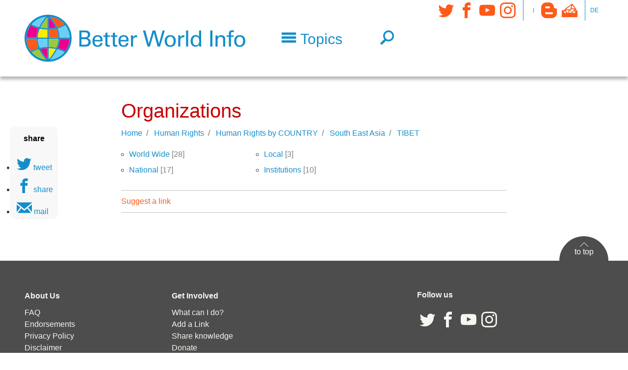

--- FILE ---
content_type: text/html; charset=UTF-8
request_url: https://www.betterworld.info/human-rights/human-rights-country/south-east-asia/tibet/organizations
body_size: 11261
content:
<!DOCTYPE html>
<?xml encoding="UTF-8"><html lang="en" dir="ltr" prefix="content: http://purl.org/rss/1.0/modules/content/  dc: http://purl.org/dc/terms/  foaf: http://xmlns.com/foaf/0.1/  og: http://ogp.me/ns#  rdfs: http://www.w3.org/2000/01/rdf-schema#  schema: http://schema.org/  sioc: http://rdfs.org/sioc/ns#  sioct: http://rdfs.org/sioc/types#  skos: http://www.w3.org/2004/02/skos/core#  xsd: http://www.w3.org/2001/XMLSchema# ">
  <head>
        <meta charset="utf-8" />
<noscript><style>form.antibot * :not(.antibot-message) { display: none !important; }</style>
</noscript><script language="javascript" type="text/javascript" src="/sites/default/files/legalweb_cloud/legalweb_cloud.js"></script>
<script>var _paq = _paq || [];(function(){var u=(("https:" == document.location.protocol) ? "https://matomo.acolono.com/" : "https://matomo.acolono.com/");_paq.push(["setSiteId", "23"]);_paq.push(["setTrackerUrl", u+"matomo.php"]);_paq.push(["setDoNotTrack", 1]);if (!window.matomo_search_results_active) {_paq.push(["trackPageView"]);}_paq.push(["setIgnoreClasses", ["no-tracking","colorbox"]]);_paq.push(["enableLinkTracking"]);var d=document,g=d.createElement("script"),s=d.getElementsByTagName("script")[0];g.type="text/javascript";g.defer=true;g.async=true;g.src=u+"matomo.js";s.parentNode.insertBefore(g,s);})();</script>
<meta name="description" content="" />
<meta property="og:url" content="https://www.betterworld.info/human-rights/human-rights-country/south-east-asia/tibet/organizations" />
<meta property="og:title" content="Organizations" />
<meta property="og:description" content="" />
<meta name="twitter:card" content="summary" />
<meta name="twitter:site" content="@betterworldinfo" />
<meta name="twitter:description" content="" />
<meta name="twitter:title" content="Organizations" />
<meta name="Generator" content="Drupal 10 (https://www.drupal.org)" />
<meta name="MobileOptimized" content="width" />
<meta name="HandheldFriendly" content="true" />
<meta name="viewport" content="width=device-width, initial-scale=1, shrink-to-fit=no" />
<meta http-equiv="x-ua-compatible" content="ie=edge" />
<link rel="icon" href="/sites/default/files/bwl-favicon.png" type="image/png" />
<link rel="canonical" href="https://www.betterworld.info/human-rights/human-rights-country/south-east-asia/tibet/organizations" />
<link rel="shortlink" href="https://www.betterworld.info/taxonomy/term/16463" />
</head-placeholder>
    <title>Organizations | Better World Info</title>
    <link rel="stylesheet" media="all" href="/sites/default/files/css/css_76ZTWm1fA9GrZbqDw37JtHYsuHOmqOZkgwR0OmFzopk.css?delta=0&amp;language=en&amp;theme=enstrap_sub&amp;include=[base64]" />
<link rel="stylesheet" media="all" href="/sites/default/files/legalweb_cloud/legalweb_cloud.css?t985hc" />
<link rel="stylesheet" media="all" href="/sites/default/files/css/css_3I-hXwyymWX1XuEBpjE4yYeLVKcj29esClbI3dtZPJE.css?delta=2&amp;language=en&amp;theme=enstrap_sub&amp;include=[base64]" />
<link rel="stylesheet" media="all" href="/sites/default/files/css/css_JcbCo8KkMcKDsV9VvR0Shsio24p8k29sJ3k5_gEfwN8.css?delta=3&amp;language=en&amp;theme=enstrap_sub&amp;include=[base64]" />
<link rel="stylesheet" media="print" href="/sites/default/files/css/css_js5iW9Dqi12KJ6LsX1Ovnu44ZPxWtdhoFG0ZXllQ_I4.css?delta=4&amp;language=en&amp;theme=enstrap_sub&amp;include=[base64]" />
</css-placeholder>
    </js-placeholder>
  </head>
  <body class="fontyourface layout-no-sidebars path-taxonomy">
    <a href="#main-content" class="visually-hidden focusable skip-link" rel="follow">
      Skip to main content
    </a>
    
      <div class="dialog-off-canvas-main-canvas" data-off-canvas-main-canvas>
    <div id="page">
      <header id="header" role="banner" aria-label="Site header">
                                <nav id="header-main" class="navbar">
            <div class="container">
              
                         <a href="/" title="Home" rel="home follow" class="navbar-brand">
              <img src="/sites/default/files/bwl-logo-font.svg" alt="Home" class="img-fluid d-inline-block align-top">
            
    </a>
    

                                                <button class="navbar-toggler px-0 collapsed f-text f-sm-head-small f-lg-head" type="button" data-toggle="collapse" data-target="#HeaderNavigation" aria-controls="HeaderNavigation" aria-expanded="false" aria-label="Toggle navigation">
                   <span class="econ-menu text-primary">Topics</span>
                 </button>               
                                                      <button class="navbar-toggler px-0 f-text f-sm-head-small f-lg-head navbar-toggler-right collapsed" type="button">
      <a href="/search" class="econ-search" rel="follow"></a>
    </button>

                                                    <div class="d-flex align-self-lg-start region region-header-bottom d-flex align-self-lg-start navbar-expand-lg">
    <button class="navbar-toggler px-0 f-text f-sm-head-small f-lg-head text-primary navbar-toggler-right collapsed" type="button" data-toggle="collapse" data-target="#asideNavbar" aria-controls="asideNavbar" aria-expanded="false" aria-label="Toggle navigation">
      <i class="econ-grid-three-up"></i>
    </button>
    <div id="asideNavbar" class="navbar-collapse collabsolute collapse toggle-below" data-parent="#header">
      <nav role="navigation" aria-labelledby="block-socialmedia-menu" id="block-socialmedia" class="econs nav-link-secondary icon-links settings-tray-editable block block-menu navigation menu--social-media" data-drupal-settingstray="editable">
    
    

        
              <ul class="clearfix nav">
                    <li class="nav-item">
                <a href="https://twitter.com/betterworldinfo" target="_blank" class="econ-twitter nav-link">Twitter</a>
              </li>
                <li class="nav-item">
                <a href="https://www.facebook.com/BetterWorld.info" target="_blank" class="econ-facebook nav-link">Facebook</a>
              </li>
                <li class="nav-item">
                <a href="https://www.youtube.com/channel/UCmMTj2zpyHLm-d5MWjMg28g" target="_blank" class="econ-youtube nav-link">YouTube</a>
              </li>
                <li class="nav-item">
                <a href="https://instagram.com/better.world.info" target="_blank" class="econ-instagram nav-link">Instagram</a>
              </li>
        </ul>
  


  </nav>
<nav role="navigation" aria-labelledby="block-secondarymenu-menu" id="block-secondarymenu" class="nav-vertical text-uppercase extra-small nav-p-0 px-2 py-1 settings-tray-editable block block-menu navigation menu--secondary" data-drupal-settingstray="editable">
    
    

        
  </nav>
<nav role="navigation" aria-labelledby="block-tertiary-menu" id="block-tertiary" class="econs nav-link-secondary icon-links settings-tray-editable block block-menu navigation menu--tertiary" data-drupal-settingstray="editable">
    
    

        
              <ul class="clearfix nav">
                    <li class="nav-item">
                <a href="/blog" class="econ-blogger nav-link" data-drupal-link-system-path="node/236842" rel="follow">Blog</a>
              </li>
                <li class="nav-item">
                <a href="/contact" target="_self" class="econ-mailbox nav-link" data-drupal-link-system-path="node/185592" rel="follow">Contact</a>
              </li>
        </ul>
  


  </nav>
<nav role="navigation" aria-labelledby="block-language-menu" id="block-language" class="nav-vertical text-uppercase extra-small nav-p-0 px-2 py-1 settings-tray-editable block block-menu navigation menu--language" data-drupal-settingstray="editable">
    
    

        
              <ul class="clearfix nav">
                    <li class="nav-item">
                <a href="https://besserewelt.info/" title="German" class="nav-link">de</a>
              </li>
        </ul>
  


  </nav>

    </div>
  </div>

                              
            </div>
         </nav>
                          <div id="HeaderNavigation" class="collabsolute collapse py-4" data-parent="#header">
            <div class="container">
              <div class="col-xxl-8 col-lg-10 inner">
                 <div class="views-element-container settings-tray-editable block block-views block-views-blocktopics-top-level-block-1" id="block-topics-top-level" data-drupal-settingstray="editable">
  
    
      <div class="content">
      <div><div class="topics-top js-view-dom-id-e11644e1196a4bc811b27e385490a4ae8dc908ad2410a66718cd85afa92fd6f4">
  
  
  

  
  
  

  

  <div class="row">


    <div class="topic d-flex align-items-center col-12 col-sm-6 col-md-4 term-16526 first odd">
  
      
<img width="40" height="40" src="/sites/default/files/2023-03/animals.svg" alt="animals" loading="eager" typeof="foaf:Image">


<a href="/animals" hreflang="en" rel="follow">Animals</a>

    </div>
  

    <div class="topic d-flex align-items-center col-12 col-sm-6 col-md-4 term-15843 even">
  
      
<img width="40" height="40" src="/sites/default/files/2023-03/climate.svg" alt="climate" loading="lazy" typeof="foaf:Image">


<a href="/climate-crisis" hreflang="en" rel="follow">Climate Crisis</a>

    </div>
  

    <div class="topic d-flex align-items-center col-12 col-sm-6 col-md-4 term-15760 odd">
  
      
<img width="40" height="40" src="/sites/default/files/2018-10/conflict-regions.svg" typeof="foaf:Image">


<a href="/conflict-regions" hreflang="en" rel="follow">Conflict Regions</a>

    </div>
  

    <div class="topic d-flex align-items-center col-12 col-sm-6 col-md-4 term-15777 even">
  
      
<img width="40" height="40" src="/sites/default/files/2018-10/culture.svg" typeof="foaf:Image">


<a href="/culture" hreflang="en" rel="follow">Culture</a>

    </div>
  

    <div class="topic d-flex align-items-center col-12 col-sm-6 col-md-4 term-15778 odd">
  
      
<img width="40" height="40" src="/sites/default/files/2018-10/democracy.svg" typeof="foaf:Image">


<a href="/democracy" hreflang="en" rel="follow">Democracy</a>

    </div>
  

    <div class="topic d-flex align-items-center col-12 col-sm-6 col-md-4 term-15764 even">
  
      
<img width="40" height="40" src="/sites/default/files/2018-10/development-and-aid.svg" typeof="foaf:Image">


<a href="/development-aid" hreflang="en" rel="follow">Development &amp; Aid</a>

    </div>
  

    <div class="topic d-flex align-items-center col-12 col-sm-6 col-md-4 term-15770 odd">
  
      
<img width="40" height="40" src="/sites/default/files/2018-10/economy.svg" typeof="foaf:Image">


<a href="/economy" hreflang="en" rel="follow">Economy</a>

    </div>
  

    <div class="topic d-flex align-items-center col-12 col-sm-6 col-md-4 term-15769 even">
  
      
<img width="40" height="40" src="/sites/default/files/2018-10/education.svg" typeof="foaf:Image">


<a href="/education" hreflang="en" rel="follow">Education</a>

    </div>
  

    <div class="topic d-flex align-items-center col-12 col-sm-6 col-md-4 term-15984 odd">
  
      
<img width="40" height="40" src="/sites/default/files/2023-03/energy.svg" alt="energy" loading="lazy" typeof="foaf:Image">


<a href="/energy" hreflang="en" rel="follow">Energy</a>

    </div>
  

    <div class="topic d-flex align-items-center col-12 col-sm-6 col-md-4 term-15762 even">
  
      
<img width="40" height="40" src="/sites/default/files/2023-03/environment.svg" alt="environment" loading="lazy" typeof="foaf:Image">


<a href="/environment" hreflang="en" rel="follow">Environment</a>

    </div>
  

    <div class="topic d-flex align-items-center col-12 col-sm-6 col-md-4 term-15757 odd">
  
      
<img width="40" height="40" src="/sites/default/files/2018-10/exemplary-people.svg" typeof="foaf:Image">


<a href="/exemplary-people" hreflang="en" rel="follow">Exemplary People</a>

    </div>
  

    <div class="topic d-flex align-items-center col-12 col-sm-6 col-md-4 term-15844 even">
  
      
<img width="40" height="40" src="/sites/default/files/2023-03/food.svg" alt="food" loading="lazy" typeof="foaf:Image">


<a href="/food-agriculture" hreflang="en" rel="follow">Food &amp; Agriculture</a>

    </div>
  

    <div class="topic d-flex align-items-center col-12 col-sm-6 col-md-4 term-15774 odd">
  
      
<img width="40" height="40" src="/sites/default/files/2018-10/globalisation.svg" typeof="foaf:Image">


<a href="/globalization" hreflang="en" rel="follow">Globalization</a>

    </div>
  

    <div class="topic d-flex align-items-center col-12 col-sm-6 col-md-4 term-15776 even">
  
      
<img width="40" height="40" src="/sites/default/files/2018-10/health.svg" typeof="foaf:Image">


<a href="/health" hreflang="en" rel="follow">Health</a>

    </div>
  

    <div class="topic d-flex align-items-center col-12 col-sm-6 col-md-4 term-15761 odd">
  
      
<img width="40" height="40" src="/sites/default/files/2018-10/human-right.svg" typeof="foaf:Image">


<a href="/human-rights" hreflang="en" rel="follow">Human Rights</a>

    </div>
  

    <div class="topic d-flex align-items-center col-12 col-sm-6 col-md-4 term-15767 even">
  
      
<img width="40" height="40" src="/sites/default/files/2018-10/men.svg" typeof="foaf:Image">


<a href="/men" hreflang="en" rel="follow">Men</a>

    </div>
  

    <div class="topic d-flex align-items-center col-12 col-sm-6 col-md-4 term-15763 odd">
  
      
<img width="40" height="40" src="/sites/default/files/2023-03/military.svg" alt="military" loading="lazy" typeof="foaf:Image">


<a href="/military" hreflang="en" rel="follow">Military</a>

    </div>
  

    <div class="topic d-flex align-items-center col-12 col-sm-6 col-md-4 term-29885 even">
  
      
<img width="40" height="40" src="/sites/default/files/2023-03/nature.svg" alt="nature" loading="lazy" typeof="foaf:Image">


<a href="/nature" hreflang="en" rel="follow">Nature</a>

    </div>
  

    <div class="topic d-flex align-items-center col-12 col-sm-6 col-md-4 term-15772 odd">
  
      
<img width="40" height="40" src="/sites/default/files/2018-10/news_media.svg" typeof="foaf:Image">


<a href="/news-media" hreflang="en" rel="follow">News Media</a>

    </div>
  

    <div class="topic d-flex align-items-center col-12 col-sm-6 col-md-4 term-15852 even">
  
      
<img width="40" height="40" src="/sites/default/files/2023-03/nuclear%20weapons.svg" alt="nuclear weapons" loading="lazy" typeof="foaf:Image">


<a href="/nuclear-disarmament" hreflang="en" rel="follow">Nuclear Disarmament</a>

    </div>
  

    <div class="topic d-flex align-items-center col-12 col-sm-6 col-md-4 term-15759 odd">
  
      
<img width="40" height="40" src="/sites/default/files/2018-10/peace.svg" typeof="foaf:Image">


<a href="/peace" hreflang="en" rel="follow">Peace</a>

    </div>
  

    <div class="topic d-flex align-items-center col-12 col-sm-6 col-md-4 term-15771 even">
  
      
<img width="40" height="40" src="/sites/default/files/2018-10/politics.svg" typeof="foaf:Image">


<a href="/politics" hreflang="en" rel="follow">Politics</a>

    </div>
  

    <div class="topic d-flex align-items-center col-12 col-sm-6 col-md-4 term-15768 odd">
  
      
<img width="40" height="40" src="/sites/default/files/2018-10/religions.svg" typeof="foaf:Image">


<a href="/religions" hreflang="en" rel="follow">Religions</a>

    </div>
  

    <div class="topic d-flex align-items-center col-12 col-sm-6 col-md-4 term-15765 even">
  
      
<img width="40" height="40" src="/sites/default/files/2018-10/social-justice.svg" typeof="foaf:Image">


<a href="/social-justice" hreflang="en" rel="follow">Social Justice</a>

    </div>
  

    <div class="topic d-flex align-items-center col-12 col-sm-6 col-md-4 term-15773 odd">
  
      
<img width="40" height="40" src="/sites/default/files/2018-10/sustainability.svg" typeof="foaf:Image">


<a href="/sustainability" hreflang="en" rel="follow">Sustainability</a>

    </div>
  

    <div class="topic d-flex align-items-center col-12 col-sm-6 col-md-4 term-15766 even">
  
      
<img width="40" height="40" src="/sites/default/files/2018-10/women.svg" typeof="foaf:Image">


<a href="/women" hreflang="en" rel="follow">Women</a>

    </div>
  

    <div class="topic d-flex align-items-center col-12 col-sm-6 col-md-4 term-15775 odd">
  
      
<img width="40" height="40" src="/sites/default/files/2018-10/youth.svg" typeof="foaf:Image">


<a href="/youth" hreflang="en" rel="follow">Youth</a>

    </div>
  

    <div class="topic d-flex align-items-center col-12 col-sm-6 col-md-4 term-15758 even">
  
      
<img width="40" height="40" src="/sites/default/files/2018-10/useful-tools.svg" typeof="foaf:Image">


<a href="/useful-tools" hreflang="en" rel="follow">Useful Tools</a>

    </div>
  

    <div class="topic d-flex align-items-center col-12 col-sm-6 col-md-4 term-15845 odd">
  
      
<img width="40" height="40" src="/sites/default/files/2018-10/news_media.svg" typeof="foaf:Image">


<a href="/real-news" hreflang="en" rel="follow">Real News</a>

    </div>
  

    <div class="topic d-flex align-items-center col-12 col-sm-6 col-md-4 term-16015 last even">
  
      
<img width="40" height="40" src="/sites/default/files/2018-10/events.svg" typeof="foaf:Image">


<a href="/events" hreflang="en" rel="follow">Events</a>

    </div>
  

  </div>

  
  

  
  

  
  
</div>
</div>

    </div>
  </div>


              </div>
            </div>
          </div>
                  </header>
              <aside id="system" class="section clearfix" role="complementary">
        <div class="container">
          
               <div data-drupal-messages-fallback class="hidden"></div>


          </div>
        
      </aside>
                                <div id="main-wrapper" class="layout-main-wrapper clearfix">
      <div id="main">
        
                      <main>
                <a id="main-content" tabindex="-1"></a>
                             

<article about="/human-rights/human-rights-country/south-east-asia/tibet/organizations" id="taxonomy-term-16463" class="taxonomy-term vocabulary-topic-en">
  <section id="children" class="py-4">
    <div class="container">
      <div class="col-12 col-lg-10 col-xl-8 inner">
        <h1 id="topic-title">
              
  Organizations
 


        </h1>
        <div class="mb-2">
          
  <nav role="navigation" aria-label="breadcrumb">
    <ol class="breadcrumb">
                  <li class="breadcrumb-item">
          <a href="/" rel="follow">Home</a>
        </li>
                        <li class="breadcrumb-item">
          <a href="/human-rights" rel="follow">Human Rights</a>
        </li>
                        <li class="breadcrumb-item">
          <a href="/human-rights/human-rights-country" rel="follow">Human Rights by COUNTRY</a>
        </li>
                        <li class="breadcrumb-item">
          <a href="/human-rights/human-rights-country/south-east-asia" rel="follow">South East Asia</a>
        </li>
                        <li class="breadcrumb-item">
          <a href="/human-rights/human-rights-country/south-east-asia/tibet" rel="follow">TIBET</a>
        </li>
              </ol>
  </nav>

        </div>
      </div>
    </div>
                                  <section id="links" class="topic-links">
        <div class="container">
          <div class="col-12 col-lg-10 col-xl-8 inner">
                        <div class="views-element-container"><div class="js-view-dom-id-b6c65fc6fe9b0c01a6e6020035a1cd5d24e3fb17251f2ac7b88fef439988eff6">
  
  
  

  
  
  

  <div class="item-list topic-link-list">
  
  <ul>

          <li><a href="/human-rights/human-rights-country/south-east-asia/tibet/organizations/world-wide" hreflang="en" rel="follow">World Wide</a><span class="count small text-gray">[28]</span></li>
          <li><a href="/human-rights/human-rights-country/south-east-asia/tibet/organizations/national" hreflang="en" rel="follow">National</a><span class="count small text-gray">[17]</span></li>
          <li><a href="/human-rights/human-rights-country/south-east-asia/tibet/organizations/local" hreflang="en" rel="follow">Local</a><span class="count small text-gray">[3]</span></li>
          <li><a href="/human-rights/human-rights-country/south-east-asia/tibet/organizations/institutions" hreflang="en" rel="follow">Institutions</a><span class="count small text-gray">[10]</span></li>
    
  </ul>

</div>

  
  

  
  

  
  
</div>
</div>

          </div>
        </div>
                </section>
                            <section id="links" class="topic-links">
      <div class="container">
        <div class="col-12 col-lg-10 col-xl-8 inner">
          <div id="link-action-bar" class="my-3">
            <a href="#" class="link-toggler collapsed lines-lightgray text-secondary py-2 d-block" data-toggle="collapse" data-target="#link-suggestion" aria-controls="link-suggestion" aria-expanded="false" aria-label="Toggle link suggestion" rel="follow">
              Suggest a link
            </a>
            <div id="link-suggestion" class="collapse bg-light py-4 px-2 mt-2" data-parent="#header">
              <span id="webform-submission-suggest-links-in-topics-taxonomy-term-16463-form-ajax-content"></span><div id="webform-submission-suggest-links-in-topics-taxonomy-term-16463-form-ajax" class="webform-ajax-form-wrapper" data-effect="fade" data-progress-type="throbber"><form class="webform-submission-form webform-submission-add-form webform-submission-suggest-links-in-topics-form webform-submission-suggest-links-in-topics-add-form webform-submission-suggest-links-in-topics-taxonomy_term-16463-form webform-submission-suggest-links-in-topics-taxonomy_term-16463-add-form webform-submission-suggest-links-in-topics-taxonomy-term-16463-add-form js-webform-details-toggle webform-details-toggle antibot" data-drupal-selector="webform-submission-suggest-links-in-topics-taxonomy-term-16463-add-form" data-action="/human-rights/human-rights-country/south-east-asia/tibet/organizations" action="/antibot" method="post" id="webform-submission-suggest-links-in-topics-taxonomy-term-16463-add-form" accept-charset="UTF-8">
  
  <noscript>
  <div class="antibot-no-js antibot-message antibot-message-warning">You must have JavaScript enabled to use this form.</div>
</noscript>
  <div class="webform-element--title-inline js-form-item js-form-type-url form-type-url js-form-item-url-identifier form-item-url-identifier">
          <label for="edit-url-identifier" class="js-form-required form-required">Internet address</label>
                  <input data-drupal-selector="edit-url-identifier" type="url" id="edit-url-identifier" name="url_identifier" value="" size="60" maxlength="255" placeholder="Enter a url starting with http:// or https://" class="form-url required form-control" required="required" aria-required="true">

                  </div>
  <div class="webform-element--title-inline js-form-item js-form-type-textfield form-type-textfield js-form-item-text form-item-text">
          <label for="edit-text" class="js-form-required form-required">Text</label>
                  <input data-drupal-selector="edit-text" type="text" id="edit-text" name="text" value="" size="60" maxlength="255" class="form-text required form-control" required="required" aria-required="true">

                  </div>
  <div class="webform-element--title-inline js-form-item js-form-type-textfield form-type-textfield js-form-item-name form-item-name">
          <label for="edit-name">Name</label>
                  <input data-drupal-selector="edit-name" type="text" id="edit-name" name="name" value="" size="60" maxlength="255" class="form-text form-control">

                  </div>
  <div class="webform-element--title-inline js-form-item js-form-type-email form-type-email js-form-item-email form-item-email">
          <label for="edit-email">Email</label>
                  <input data-drupal-selector="edit-email" type="email" id="edit-email" name="email" value="" size="60" maxlength="254" class="form-email form-control">

                  </div>
  <div class="webform-element--title-inline js-form-item js-form-type-textarea form-type-textarea js-form-item-comment form-item-comment">
          <label for="edit-comment">Comment</label>
                <div class="form-textarea-wrapper">
  <textarea data-drupal-selector="edit-comment" id="edit-comment" name="comment" rows="5" cols="60" class="form-textarea form-control resize-vertical"></textarea>
</div>

                  </div>


                                        <fieldset data-drupal-selector="edit-captcha" class="captcha captcha-type-challenge--friendlycaptcha">
                        <div class="captcha__element">
                  <input data-drupal-selector="edit-captcha-sid" type="hidden" name="captcha_sid" value="9963071" class="form-control">
  <input data-drupal-selector="edit-captcha-token" type="hidden" name="captcha_token" value="vyyB6XRAIScVogGe0EG97Kq6mT9Go6rpjrUGTm48fmg" class="form-control">
  <input data-drupal-selector="edit-captcha-response" type="hidden" name="captcha_response" value="Friendly Captcha no captcha" class="form-control">
<div class="frc-captcha" data-sitekey="N|OXV&amp;Y8b9p&gt;&gt;e'~)tPbn,o4U\{m`frW" data-lang="en" data-puzzle-endpoint="https://www.betterworld.info/api/v1/puzzle"></div><noscript>You need Javascript for CAPTCHA verification to submit this form.</noscript>  <input data-drupal-selector="edit-captcha-cacheable" type="hidden" name="captcha_cacheable" value="1" class="form-control">

            </div>
                            </fieldset>
                        <div data-drupal-selector="edit-actions" class="form-actions webform-actions js-form-wrapper form-group" id="edit-actions"><div class="row">
  <div class="col offset-sm-3 mt-3 text-center">
    
<button class="webform-button--submit btn-secondary button button--primary js-form-submit form-submit btn btn-primary px-5" data-drupal-selector="edit-actions-submit" data-disable-refocus="true" type="submit" id="edit-actions-submit" name="op" value="Submit">Submit</button>

<button formnovalidate="formnovalidate" class="webform-button--reset button js-form-submit form-submit btn btn-primary px-5" data-drupal-selector="edit-actions-reset" data-disable-refocus="true" type="submit" id="edit-actions-reset" name="op" value="Reset">Reset</button>
<a href="/" class="button cancel" data-drupal-selector="edit-cancel" id="edit-cancel" rel="follow">Cancel</a>
  </div>
</div></div>
  <input autocomplete="off" data-drupal-selector="form-vbln87oalcxutbox2xdqrb03cum2fvixnzux-jostaw" type="hidden" name="form_build_id" value="form-VbLN87OAlcxutBoX2xDqrb03CUM2FvIxnZUX_JOStaw" class="form-control">
  <input data-drupal-selector="edit-webform-submission-suggest-links-in-topics-taxonomy-term-16463-add-form" type="hidden" name="form_id" value="webform_submission_suggest_links_in_topics_taxonomy_term_16463_add_form" class="form-control">
  <input data-drupal-selector="edit-antibot-key" type="hidden" name="antibot_key" value="" class="form-control">
  <input data-drupal-selector="edit-honeypot-time" type="hidden" name="honeypot_time" value="HtPAf4UN2AFcfbphOsLbgx4cyNwxNISDlDysHWmGQKw" class="form-control">
<div class="url-textfield js-form-wrapper form-group" style="display: none !important;">  <div class="js-form-item js-form-type-textfield form-type-textfield js-form-item-url form-item-url">
          <label for="edit-url">Leave this field blank</label>
                  <input autocomplete="off" data-drupal-selector="edit-url" type="text" id="edit-url" name="url" value="" size="20" maxlength="128" class="form-text form-control">

                  </div>
</div>


  
</form>
</div>
            </div>
          </div>
          <div class="external">
            
          </div>
          <div class="internal">
            
          </div>
        </div>
      </div>
    </section>
      </section>
</article>

  

              </main>
                                          
      </div>
    </div>
            <footer id="footer">
                                    <aside id="footer-first" class="section bg-dark nav-link-light  outer clearfix" role="complementary">
              <div class="container">
                <div class="row pt-5 pb-2 inner">
                     <nav role="navigation" aria-labelledby="block-mainnavigation-menu" id="block-mainnavigation" class="col-12 col-md-8 settings-tray-editable block block-menu navigation menu--main" data-drupal-settingstray="editable">
    
    

        
              <ul class="clearfix nav row footer-menu menu-level-0">
                    <li class="col mb-4 nav-item menu-item--expanded">
                          <a href="/about-us" class="nav-link p-0 small mb-2 font-weight-bold" data-drupal-link-system-path="node/185573" rel="follow">About Us</a>
                        <ul class="nav flex-column menu-level-1">
                    <li class="nav-item">
                          <a href="/faq" class="nav-link p-0 small" data-drupal-link-system-path="node/185574" rel="follow">FAQ</a>
              </li>
                <li class="nav-item">
                          <a href="/endorsements" class="nav-link p-0 small" data-drupal-link-system-path="node/185585" rel="follow">Endorsements</a>
              </li>
                <li class="nav-item">
                          <a href="/privacy-policy" class="nav-link p-0 small" data-drupal-link-system-path="node/185586" rel="follow">Privacy Policy</a>
              </li>
                <li class="nav-item">
                          <a href="/disclaimer" class="nav-link p-0 small" data-drupal-link-system-path="node/185587" rel="follow">Disclaimer</a>
              </li>
                <li class="nav-item">
                          <a href="/publisher" class="nav-link p-0 small" data-drupal-link-system-path="node/185547" rel="follow">Publisher</a>
              </li>
                <li class="nav-item">
                          <a href="/press" class="nav-link p-0 small" data-drupal-link-system-path="node/357765" rel="follow">Press</a>
              </li>
        </ul>
  
              </li>
                <li class="col mb-4 nav-item menu-item--expanded">
                          <a href="/get-involved" class="nav-link p-0 small mb-2 font-weight-bold" data-drupal-link-system-path="node/185575" rel="follow">Get Involved</a>
                        <ul class="nav flex-column menu-level-1">
                    <li class="nav-item">
                          <a href="/what-can-i-do" class="nav-link p-0 small" data-drupal-link-system-path="node/185576" rel="follow">What can I do?</a>
              </li>
                <li class="nav-item">
                          <a href="/add-link" class="nav-link p-0 small" data-drupal-link-system-path="node/185588" rel="follow">Add a Link</a>
              </li>
                <li class="nav-item">
                          <a href="/share-your-knowledge" class="nav-link p-0 small" data-drupal-link-system-path="node/185589" rel="follow">Share knowledge</a>
              </li>
                <li class="nav-item">
                          <a href="/donate" class="nav-link p-0 small" data-drupal-link-system-path="node/185593" rel="follow">Donate</a>
              </li>
                <li class="nav-item">
                          <a href="/contact" class="nav-link p-0 small" data-drupal-link-system-path="node/185592" rel="follow">Contact us</a>
              </li>
        </ul>
  
              </li>
        </ul>
  


  </nav>
<nav role="navigation" aria-labelledby="block-socialmedia-footer-menu" id="block-socialmedia-footer" class="icon-links col-12 col-md-4 settings-tray-editable block block-menu navigation menu--social-media" data-drupal-settingstray="editable">
    
    <h2 id="block-socialmedia-footer-menu">Follow us</h2>
    

        
              <ul class="clearfix nav">
                    <li class="nav-item">
                <a href="https://twitter.com/betterworldinfo" target="_blank" class="econ-twitter nav-link">Twitter</a>
              </li>
                <li class="nav-item">
                <a href="https://www.facebook.com/BetterWorld.info" target="_blank" class="econ-facebook nav-link">Facebook</a>
              </li>
                <li class="nav-item">
                <a href="https://www.youtube.com/channel/UCmMTj2zpyHLm-d5MWjMg28g" target="_blank" class="econ-youtube nav-link">YouTube</a>
              </li>
                <li class="nav-item">
                <a href="https://instagram.com/better.world.info" target="_blank" class="econ-instagram nav-link">Instagram</a>
              </li>
        </ul>
  


  </nav>
  
  <a id="totop" href="#page" rel="follow">to top</a>
 





                </div>
              </div>
            </aside>
                                                          </footer>
    <aside id="fixed-left" class="d-none d-sm-block" role="complementary">
       <nav role="navigation" class="econ econ-wrapper">
        <h3>share</h3>
        <div class="shariff shariff-custom" data-services='["twitter","facebook","mail"]' data-theme="white" data-css="naked" data-orientation="vertical" data-mail-url="mailto: " data-button-style="icon" data-info-display="blank" data-title="page" data-lang="en">
  
    
</div>

  </nav>





  </aside>
</div>

  </div>

    
 <div class="sp-dsgvo sp-dsgvo-popup-overlay not-accepted sp-dsgvo-overlay-hidden"> <div class="sp-dsgvo-privacy-popup using-mouse" role="dialog" aria-modal="true" tabindex="0" data-lwlang="en" aria-label="Area to make privacy settings."> <div class="sp-dsgvo-popup-top"> <div> <div class="sp-dsgvo-logo-wrapper"> </div> <div> <div style="display: flex; justify-content: space-between"> <div class="sp-dsgvo-privacy-popup-title"> <div class="sp-dsgvo-privacy-popup-title-general">Privacy</div> <div class="sp-dsgvo-privacy-popup-title-details" style="display: none">Details</div> </div> <div style="text-align: right"> <a href="#" id="sp-dsgvo_popup_close-2" class="sp-dsgvo-popup-close close" aria-label="Link to close popup" rel="follow"> <svg width="10" height="10"> <line x1="0" y1="0" x2="10" y2="10"></line> <line x1="0" y1="10" x2="10" y2="0"></line> </svg><!-- #dsgvo_popup_close --> </a> </div> </div> <div style="display: flex; justify-content: space-between; flex-wrap: wrap;"> <div class="sp-dsgvo-link-wrapper"> <a href="https://www.betterworld.info/publisher" tabindex="0" rel="noopener" aria-label="Link to imprint" target="_blank" class="align-top">Imprint</a> <span>|</span> <a href="https://www.betterworld.info/privacy-policy" tabindex="0" rel="noopener" aria-label="Link to privacy policy" target="_blank" class="align-top">Privacy</a> </div> <div id="last-action-date-container" style="display: none" title="Time of your last change (approval or rejection)"> Your selection from <span></span> </div> </div> </div> <div class="sp-dsgvo-header-description-text"> The controller (Dr. Norbert Stute, Austria) would like to use the following services in order to process your personal data. Technologies such as cookies, localStorage, etc. can be used for personalization. This is not necessary for the use of the website, but allows us to interact with you more closely. If you wish, you can adjust or revoke your consent at any time via our privacy policy. </div> </div> <!--header wrapper sm--> </div><!-- .popup-top --> <div class="sp-dsgvo-privacy-content" id="sp-dsgvo-privacy-content"> <div id="sp-dsgvo-privacy-content-category-content" class="sp-dsgvo-privacy-content-category-content "><div class="sp-dsgvo-category-container"><div><div class="sp-dsgvo-category-name"><div>Other content <small>(1 Service)</small></div></div><div style="display: flex; justify-content: space-between"><div class="sp-dsgvo-category-description">Integration of additional information</div><div class="sp-dsgvo-category-toggle"><div class="switch switch-green" tabindex="0" role="switch" aria-checked="false" aria-labelledby="sr-contents_embedds"><input type="checkbox" class="switch-input switch-input-category" value="1" name="sp-dsgvo-switch-category-contents_embedds" data-slug="contents_embedds" id="sp-dsgvo-switch-category-contents_embedds" aria-hidden="true" aria-labelledby="sl-contents_embedds"><span class="switch-label" id="sl-contents_embedds" data-on="yes" data-off="no" role="switch" aria-checked="false" aria-labelledby="sr-contents_embedds"></span><span class="switch-handle" role="button" aria-labelledby="sr-contents_embedds"></span><span class="sr-only" aria-hidden="true" id="sr-contents_embedds">Switch to accept or reject the category Other content</span></div></div></div></div><hr><div class="sp-dsgvo-category-item"><div><div class="sp-dsgvo-category-item-name">X (Twitter)</div><div class="sp-dsgvo-category-item-company">Twitter International Unlimited Company, Ireland</div><div class="sp-dsgvo-category-item-description-url d-block d-sm-none"><a href="#" class="sp-dsgvo-more-information-link" data-slug="embeddings_twitter" data-title="X (Twitter)" rel="follow">All Details<span class="sr-only">to X (Twitter)</span></a></div></div><div class="sp-dsgvo-category-item-actions"><div class="sp-dsgvo-category-item-description-url d-none d-sm-flex"><a href="#" class="sp-dsgvo-more-information-link" data-slug="embeddings_twitter" data-title="X (Twitter)" rel="follow">All Details<span class="sr-only">to X (Twitter)</span></a></div><div class="sp-dsgvo-category-item-toggle"><div class="switch switch-green float-right" tabindex="0" role="switch" aria-checked="false" aria-labelledby="sr-embeddings_twitter"><input type="checkbox" class="switch-input sp-dsgvo-switch-integration" value="1" name="sp-dsgvo-switch-integration-embeddings_twitter" data-slug="embeddings_twitter" data-category="contents_embedds" id="sp-dsgvo-switch-integration-embeddings_twitter" aria-hidden="true" aria-labelledby="sl-embeddings_twitter"><span class="switch-label" id="sl-embeddings_twitter" data-on="yes" data-off="no"></span><span class="switch-handle" role="button" aria-labelledby="sr-embeddings_twitter"></span><span class="sr-only" aria-hidden="true" id="sr-embeddings_twitter">Switch to accept or reject the service X (Twitter)</span></div></div></div></div><div class="service-details-text-embeddings_twitter" style="display: none;">When accessing some sub-services of our website, additional personal services are processed. Processed data categories: technical connection data of the server access (IP address, date, time, requested page, browser information)data about the use of the website and the logging of clicks on individual elements. Purpose of processing: Selection of online advertising on other platforms, which are automatically selected using real-time bidding based on user behavior and provision of social media services. The legal basis for processing: Your consent according to Art. 6 (1) a GDPR. Data is transmitted: as joint controllers for Twitter International Unlimited Company, One Cumberland Place, Fenian Street Dublin 2, D02 AX07, Ireland. This may also mean a transfer of personal data to a country outside the European Union. The data is transmitted on the basis of your consent in accordance with Art. 6 Para. 1 lit a in conjunction with Art. 49 Para. 1 lit a GDPR. You were informed before you gave your consent that the USA does not have a level of data protection that corresponds to the standards of the EU. In particular, US secret services can access your data without you being informed and without you being able to take legal action against it. </div></div></div> <div class="sp-dsgvo-popup-more-information" id="sp-dsgvo-popup-more-information" style="display: none"> <div class="sp-dsgvo-popup-more-information-top"> <div class="sp-dsgvo-popup-more-information-title" id="sp-dsgvo-popup-more-information-title"></div> <div class="sp-dsgvo-category-item-toggle"> <div class="switch switch-green" id="sp-dsgvo-more-information-switch" tabindex="0" role="switch" aria-checked="false" aria-labelledby="more-information-aria-label"> <input type="checkbox" class="switch-input" value="1" id="sp-dsgvo-more-information-switch-cb" data-slug="" aria-labelledby="sp-dsgvo-popup-more-information-title" aria-hidden="true"> <span class="switch-label" data-on="yes" data-off="no" role="switch" aria-checked="false" aria-labelledby="more-information-aria-label"></span> <span class="switch-handle" role="button" aria-labelledby="more-information-aria-label"></span> <span class="sr-only" aria-hidden="true" id="more-information-aria-label">Switch to accept or reject the service</span> </div> </div> </div> <div class="sp-dsgvo-popup-more-information-content"> <div id="sp-dsgvo-popup-more-information-content" class="sp-dsgvo-category-container"> </div> </div> <div class="sp-dsgvo-popup-more-information-footer"> <button type="button" tabindex="0" class="sp-dsgvo-popup-button sp-dsgvo-popup-more-information-close grey" aria-label="Button to close the information"> Back </button> </div> </div> <div id="sp-dsgvo-privacy-footer"> <div class="sp-dsgvo-privacy-bottom"> <button type="button" class="sp-dsgvo-popup-button sp-dsgvo-privacy-btn-accept-nothing grey" tabindex="0"> Reject all </button> <button type="button" class="sp-dsgvo-popup-button sp-dsgvo-privacy-btn-accept-all green" tabindex="0"> Accept all </button> <button type="button" class="sp-dsgvo-popup-button sp-dsgvo-privacy-btn-accept-selection blue d-none" tabindex="0"> Accept selection </button> </div> </div> </div> </div> </div> 

    <script type="application/json" data-drupal-selector="drupal-settings-json">{"path":{"baseUrl":"\/","pathPrefix":"","currentPath":"taxonomy\/term\/16463","currentPathIsAdmin":false,"isFront":false,"currentLanguage":"en"},"pluralDelimiter":"\u0003","suppressDeprecationErrors":true,"ajaxPageState":{"libraries":"[base64]","theme":"enstrap_sub","theme_token":null},"ajaxTrustedUrl":{"form_action_p_pvdeGsVG5zNF_XLGPTvYSKCf43t8qZYSwcfZl2uzM":true,"\/human-rights\/human-rights-country\/south-east-asia\/tibet\/organizations?ajax_form=1":true,"\/search":true},"ajaxLoader":{"markup":"\u003Cdiv class=\u0022ajax-throbber sk-bounce\u0022\u003E\n              \u003Cdiv class=\u0022sk-bounce-dot\u0022\u003E\u003C\/div\u003E\n              \u003Cdiv class=\u0022sk-bounce-dot\u0022\u003E\u003C\/div\u003E\n            \u003C\/div\u003E","hideAjaxMessage":false,"alwaysFullscreen":true,"throbberPosition":"body"},"legalwebCloudEnhancements":{"core":{"default_config_hash":"y8NmRKs0IvTcthpv7iWHUVQd4UsTW1ReYNH_3BGBjFw"},"disableOutsideClick":true,"removeCloseButton":true,"attachJsToHead":true},"matomo":{"disableCookies":false,"trackMailto":true,"trackColorbox":true},"lazyLoadUrl":"\/term_reference_fancytree\/subTree","data":{"extlink":{"extTarget":true,"extTargetAppendNewWindowLabel":"(opens in a new window)","extTargetNoOverride":false,"extNofollow":true,"extTitleNoOverride":false,"extNoreferrer":true,"extFollowNoOverride":false,"extClass":"ext","extLabel":"(link is external)","extImgClass":false,"extSubdomains":true,"extExclude":"","extInclude":"","extCssExclude":".external","extCssInclude":"","extCssExplicit":"#main-wrapper","extAlert":false,"extAlertText":"This link will take you to an external web site. We are not responsible for their content.","extHideIcons":false,"mailtoClass":"mailto","telClass":"tel","mailtoLabel":"(link sends email)","telLabel":"(link is a phone number)","extUseFontAwesome":false,"extIconPlacement":"append","extPreventOrphan":true,"extFaLinkClasses":"fa fa-external-link","extFaMailtoClasses":"fa fa-envelope-o","extAdditionalLinkClasses":"","extAdditionalMailtoClasses":"","extAdditionalTelClasses":"","extFaTelClasses":"fa fa-phone","whitelistedDomains":["www.besserewelt.info"],"extExcludeNoreferrer":""}},"antibot":{"forms":{"webform-submission-suggest-links-in-topics-taxonomy-term-16463-add-form":{"id":"webform-submission-suggest-links-in-topics-taxonomy-term-16463-add-form","key":"NLWq5z2h45zVyYY6FdATYrQB6bzFUpcji213i9wnCWw"}}},"ajax":{"edit-actions-reset":{"callback":"::submitAjaxForm","event":"click","effect":"fade","speed":500,"progress":{"type":"throbber","message":""},"disable-refocus":true,"url":"\/human-rights\/human-rights-country\/south-east-asia\/tibet\/organizations?ajax_form=1","httpMethod":"POST","dialogType":"ajax","submit":{"_triggering_element_name":"op","_triggering_element_value":"Reset"}},"edit-actions-submit":{"callback":"::submitAjaxForm","event":"click","effect":"fade","speed":500,"progress":{"type":"throbber","message":""},"disable-refocus":true,"url":"\/human-rights\/human-rights-country\/south-east-asia\/tibet\/organizations?ajax_form=1","httpMethod":"POST","dialogType":"ajax","submit":{"_triggering_element_name":"op","_triggering_element_value":"Submit"}}},"user":{"uid":0,"permissionsHash":"58fe77c9f925d73efc6f3bae358daf4cc6ae3d67cd67b934b43f3653d9a9f7c9"}}</script>
<script src="/sites/default/files/js/js_s5UvhutJZzwXYDwMxwupqvBUi1lrIA_swJDFZwVKdi4.js?scope=footer&amp;delta=0&amp;language=en&amp;theme=enstrap_sub&amp;include=[base64]"></script>
<script src="/libraries/friendly-challenge/widget.min.js?v=0.8.11" async defer></script>
<script src="/sites/default/files/js/js_ASi2ajOpzYnF0fQUlCH8mKBVLD-uGqUxnE1KHOBMmS4.js?scope=footer&amp;delta=2&amp;language=en&amp;theme=enstrap_sub&amp;include=[base64]"></script>
</js-bottom-placeholder>
  <script defer src="https://static.cloudflareinsights.com/beacon.min.js/vcd15cbe7772f49c399c6a5babf22c1241717689176015" integrity="sha512-ZpsOmlRQV6y907TI0dKBHq9Md29nnaEIPlkf84rnaERnq6zvWvPUqr2ft8M1aS28oN72PdrCzSjY4U6VaAw1EQ==" data-cf-beacon='{"version":"2024.11.0","token":"e4a76beabbf14a04ab5fdb1ca7052c76","r":1,"server_timing":{"name":{"cfCacheStatus":true,"cfEdge":true,"cfExtPri":true,"cfL4":true,"cfOrigin":true,"cfSpeedBrain":true},"location_startswith":null}}' crossorigin="anonymous"></script>
</body>
</html>


--- FILE ---
content_type: text/css
request_url: https://www.betterworld.info/sites/default/files/css/css_JcbCo8KkMcKDsV9VvR0Shsio24p8k29sJ3k5_gEfwN8.css?delta=3&language=en&theme=enstrap_sub&include=eJxtUO1yAyEIfCGrj-SgbowNyo1wzeXte5deP2bSPywL7DJA77RFFiqYgX5zb9cpKWE6GtaSWDjRX2R2RxJrG9FktBz-Ep9XNelvag-GugQzzIhtEUWJl8Y71VAxMIldpsXylUIihcNQm7QEZBn6wypLIn76tVEdNtvxFspcF2J_UseoxHekmFnWcvobitOHGvrXgo-Gu4Zn9F3KynC75LgnnOiPD7wUwegY5guMGqs3qfUf7fdYhyrV1_4RPgGc2I7H
body_size: 44087
content:
/* @license GPL-2.0-or-later https://www.drupal.org/licensing/faq */
:root{--blue:#007bff;--red:#dc3545;--orange:#fd7e14;--white:#fff;--gray:#6c757d;--gray-dark:#343a40;--primary:#148eca;--secondary:#ff5a18;--success:#28a745;--info:#17a2b8;--warning:#ffc107;--danger:#dc3545;--light:#f7f6f1;--dark:#4d4d4d;--highlight:#c80000;--highlight-light:#ff5a18;--lightgray:silver;--gray:#7f7f7f;--dimm:#ebebeb;--breakpoint-xs:0;--breakpoint-sm:576px;--breakpoint-md:768px;--breakpoint-lg:992px;--breakpoint-xl:1260px;--breakpoint-xxl:1480px;--font-family-sans-serif:"Open Sans","Fira sans",sans-serif;--font-family-monospace:monospace}*,::after,::before{box-sizing:border-box}html{font-family:sans-serif;line-height:1.15;-webkit-text-size-adjust:100%;-ms-text-size-adjust:100%;-ms-overflow-style:scrollbar;-webkit-tap-highlight-color:transparent}@-ms-viewport{width:device-width}article,aside,figcaption,figure,footer,header,hgroup,main,nav,section{display:block}body{margin:0;font-family:"Open Sans","Fira sans",sans-serif;font-size:1rem;font-weight:400;line-height:1.5;color:#343a40;text-align:left;background-color:#fff}[tabindex="-1"]:focus{outline:0!important}hr{box-sizing:content-box;height:0;overflow:visible}h1,h2,h3,h4,h5,h6{margin-top:0;margin-bottom:20px}p{margin:0}abbr[data-original-title],abbr[title]{text-decoration:underline;text-decoration:underline dotted;cursor:help;border-bottom:0}address{margin-bottom:1rem;font-style:normal;line-height:inherit}dl,ol,ul{margin-top:0;margin-bottom:1rem}ol ol,ol ul,ul ol,ul ul{margin-bottom:0}dt{font-weight:700}dd{margin-bottom:.5rem;margin-left:0}blockquote{margin:0 0 1rem}dfn{font-style:italic}b,strong{font-weight:bolder}small{font-size:80%}sub,sup{position:relative;font-size:75%;line-height:0;vertical-align:baseline}sub{bottom:-.25em}sup{top:-.5em}a{color:#148eca;text-decoration:none;background-color:transparent;-webkit-text-decoration-skip:objects}a:hover{color:#ff5a18;text-decoration:none}a:not([href]):not([tabindex]){color:inherit;text-decoration:none}a:not([href]):not([tabindex]):focus,a:not([href]):not([tabindex]):hover{color:inherit;text-decoration:none}a:not([href]):not([tabindex]):focus{outline:0}code,kbd,pre,samp{font-family:monospace;font-size:1em}pre{margin-top:0;margin-bottom:1rem;overflow:auto;-ms-overflow-style:scrollbar}figure{margin:0 0 1rem}img{vertical-align:middle;border-style:none}svg{overflow:hidden;vertical-align:middle}table{border-collapse:collapse}caption{padding-top:.75rem;padding-bottom:.75rem;color:#6c757d;text-align:left;caption-side:bottom}th{text-align:inherit}label{display:inline-block;margin-bottom:0}button{border-radius:0}button:focus{outline:1px dotted;outline:5px auto -webkit-focus-ring-color}button,input,optgroup,select,textarea{margin:0;font-family:inherit;font-size:inherit;line-height:inherit}button,input{overflow:visible}button,select{text-transform:none}[type=reset],[type=submit],button,html [type=button]{-webkit-appearance:button}[type=button]::-moz-focus-inner,[type=reset]::-moz-focus-inner,[type=submit]::-moz-focus-inner,button::-moz-focus-inner{padding:0;border-style:none}input[type=checkbox],input[type=radio]{box-sizing:border-box;padding:0}input[type=date],input[type=datetime-local],input[type=month],input[type=time]{-webkit-appearance:listbox}textarea{overflow:auto;resize:vertical}fieldset{min-width:0;padding:0;margin:0;border:0}legend{display:block;width:100%;max-width:100%;padding:0;margin-bottom:.5rem;font-size:1.5rem;line-height:inherit;color:inherit;white-space:normal}progress{vertical-align:baseline}[type=number]::-webkit-inner-spin-button,[type=number]::-webkit-outer-spin-button{height:auto}[type=search]{outline-offset:-2px;-webkit-appearance:none}[type=search]::-webkit-search-cancel-button,[type=search]::-webkit-search-decoration{-webkit-appearance:none}::-webkit-file-upload-button{font:inherit;-webkit-appearance:button}output{display:inline-block}summary{display:list-item;cursor:pointer}template{display:none}[hidden]{display:none!important}.h1,.h2,.h3,.h4,.h5,.h6,h1,h2,h3,h4,h5,h6{margin-bottom:20px;font-family:"Open Sans","Fira sans",sans-serif;font-weight:400;line-height:1.2;color:#343a40}.h1,h1{font-size:2rem}.h2,h2{font-size:1.75rem}.h3,h3{font-size:1.5rem}.h4,h4{font-size:1.25rem}.h5,h5{font-size:1rem}.h6,h6{font-size:.875rem}.lead{font-size:1.25rem;font-weight:300}.display-1{font-size:6rem;font-weight:300;line-height:1.2}.display-2{font-size:5.5rem;font-weight:300;line-height:1.2}.display-3{font-size:4.5rem;font-weight:300;line-height:1.2}.display-4{font-size:3.5rem;font-weight:300;line-height:1.2}hr{margin-top:20px;margin-bottom:20px;border:0;border-top:1px solid rgba(0,0,0,.1)}.small,small{font-size:16px;font-weight:400}.mark,mark{padding:.2em;background-color:#fcf8e3}.list-unstyled{padding-left:0;list-style:none}.list-inline{padding-left:0;list-style:none}.list-inline-item{display:inline-block}.list-inline-item:not(:last-child){margin-right:.5rem}.initialism{font-size:90%;text-transform:uppercase}.blockquote{margin-bottom:20px;font-size:1.25rem}.blockquote-footer{display:block;font-size:80%;color:#6c757d}.blockquote-footer::before{content:"— "}.img-fluid{max-width:100%;height:auto}.img-thumbnail{padding:.25rem;background-color:#fff;border:1px solid #dee2e6;max-width:100%;height:auto}.figure{display:inline-block}.figure-img{margin-bottom:10px;line-height:1}.figure-caption{font-size:90%;color:#6c757d}code{font-size:87.5%;color:#e83e8c;word-break:break-word}a>code{color:inherit}kbd{padding:.2rem .4rem;font-size:87.5%;color:#fff;background-color:#212529}kbd kbd{padding:0;font-size:100%;font-weight:700}pre{display:block;font-size:87.5%;color:#212529}pre code{font-size:inherit;color:inherit;word-break:normal}.pre-scrollable{max-height:340px;overflow-y:scroll}.container{width:100%;padding-right:10px;padding-left:10px;margin-right:auto;margin-left:auto}@media (min-width:576px){.container{max-width:540px}}@media (min-width:768px){.container{max-width:720px}}@media (min-width:992px){.container{max-width:960px}}@media (min-width:1260px){.container{max-width:1200px}}@media (min-width:1480px){.container{max-width:1440px}}.container-fluid{width:100%;padding-right:10px;padding-left:10px;margin-right:auto;margin-left:auto}.row{display:flex;flex-wrap:wrap;margin-right:-10px;margin-left:-10px}.no-gutters{margin-right:0;margin-left:0}.no-gutters>.col,.no-gutters>[class*=col-]{padding-right:0;padding-left:0}.col,.col-1,.col-10,.col-11,.col-12,.col-2,.col-3,.col-4,.col-5,.col-6,.col-7,.col-8,.col-9,.col-auto,.col-lg,.col-lg-1,.col-lg-10,.col-lg-11,.col-lg-12,.col-lg-2,.col-lg-3,.col-lg-4,.col-lg-5,.col-lg-6,.col-lg-7,.col-lg-8,.col-lg-9,.col-lg-auto,.col-md,.col-md-1,.col-md-10,.col-md-11,.col-md-12,.col-md-2,.col-md-3,.col-md-4,.col-md-5,.col-md-6,.col-md-7,.col-md-8,.col-md-9,.col-md-auto,.col-sm,.col-sm-1,.col-sm-10,.col-sm-11,.col-sm-12,.col-sm-2,.col-sm-3,.col-sm-4,.col-sm-5,.col-sm-6,.col-sm-7,.col-sm-8,.col-sm-9,.col-sm-auto,.col-xl,.col-xl-1,.col-xl-10,.col-xl-11,.col-xl-12,.col-xl-2,.col-xl-3,.col-xl-4,.col-xl-5,.col-xl-6,.col-xl-7,.col-xl-8,.col-xl-9,.col-xl-auto,.col-xxl,.col-xxl-1,.col-xxl-10,.col-xxl-11,.col-xxl-12,.col-xxl-2,.col-xxl-3,.col-xxl-4,.col-xxl-5,.col-xxl-6,.col-xxl-7,.col-xxl-8,.col-xxl-9,.col-xxl-auto{position:relative;width:100%;min-height:1px;padding-right:10px;padding-left:10px}.col{flex-basis:0;flex-grow:1;max-width:100%}.col-auto{flex:0 0 auto;width:auto;max-width:none}.col-1{flex:0 0 8.3333333333%;max-width:8.3333333333%}.col-2{flex:0 0 16.6666666667%;max-width:16.6666666667%}.col-3{flex:0 0 25%;max-width:25%}.col-4{flex:0 0 33.3333333333%;max-width:33.3333333333%}.col-5{flex:0 0 41.6666666667%;max-width:41.6666666667%}.col-6{flex:0 0 50%;max-width:50%}.col-7{flex:0 0 58.3333333333%;max-width:58.3333333333%}.col-8{flex:0 0 66.6666666667%;max-width:66.6666666667%}.col-9{flex:0 0 75%;max-width:75%}.col-10{flex:0 0 83.3333333333%;max-width:83.3333333333%}.col-11{flex:0 0 91.6666666667%;max-width:91.6666666667%}.col-12{flex:0 0 100%;max-width:100%}.order-first{order:-1}.order-last{order:13}.order-0{order:0}.order-1{order:1}.order-2{order:2}.order-3{order:3}.order-4{order:4}.order-5{order:5}.order-6{order:6}.order-7{order:7}.order-8{order:8}.order-9{order:9}.order-10{order:10}.order-11{order:11}.order-12{order:12}.offset-1{margin-left:8.3333333333%}.offset-2{margin-left:16.6666666667%}.offset-3{margin-left:25%}.offset-4{margin-left:33.3333333333%}.offset-5{margin-left:41.6666666667%}.offset-6{margin-left:50%}.offset-7{margin-left:58.3333333333%}.offset-8{margin-left:66.6666666667%}.offset-9{margin-left:75%}.offset-10{margin-left:83.3333333333%}.offset-11{margin-left:91.6666666667%}@media (min-width:576px){.col-sm{flex-basis:0;flex-grow:1;max-width:100%}.col-sm-auto{flex:0 0 auto;width:auto;max-width:none}.col-sm-1{flex:0 0 8.3333333333%;max-width:8.3333333333%}.col-sm-2{flex:0 0 16.6666666667%;max-width:16.6666666667%}.col-sm-3{flex:0 0 25%;max-width:25%}.col-sm-4{flex:0 0 33.3333333333%;max-width:33.3333333333%}.col-sm-5{flex:0 0 41.6666666667%;max-width:41.6666666667%}.col-sm-6{flex:0 0 50%;max-width:50%}.col-sm-7{flex:0 0 58.3333333333%;max-width:58.3333333333%}.col-sm-8{flex:0 0 66.6666666667%;max-width:66.6666666667%}.col-sm-9{flex:0 0 75%;max-width:75%}.col-sm-10{flex:0 0 83.3333333333%;max-width:83.3333333333%}.col-sm-11{flex:0 0 91.6666666667%;max-width:91.6666666667%}.col-sm-12{flex:0 0 100%;max-width:100%}.order-sm-first{order:-1}.order-sm-last{order:13}.order-sm-0{order:0}.order-sm-1{order:1}.order-sm-2{order:2}.order-sm-3{order:3}.order-sm-4{order:4}.order-sm-5{order:5}.order-sm-6{order:6}.order-sm-7{order:7}.order-sm-8{order:8}.order-sm-9{order:9}.order-sm-10{order:10}.order-sm-11{order:11}.order-sm-12{order:12}.offset-sm-0{margin-left:0}.offset-sm-1{margin-left:8.3333333333%}.offset-sm-2{margin-left:16.6666666667%}.offset-sm-3{margin-left:25%}.offset-sm-4{margin-left:33.3333333333%}.offset-sm-5{margin-left:41.6666666667%}.offset-sm-6{margin-left:50%}.offset-sm-7{margin-left:58.3333333333%}.offset-sm-8{margin-left:66.6666666667%}.offset-sm-9{margin-left:75%}.offset-sm-10{margin-left:83.3333333333%}.offset-sm-11{margin-left:91.6666666667%}}@media (min-width:768px){.col-md{flex-basis:0;flex-grow:1;max-width:100%}.col-md-auto{flex:0 0 auto;width:auto;max-width:none}.col-md-1{flex:0 0 8.3333333333%;max-width:8.3333333333%}.col-md-2{flex:0 0 16.6666666667%;max-width:16.6666666667%}.col-md-3{flex:0 0 25%;max-width:25%}.col-md-4{flex:0 0 33.3333333333%;max-width:33.3333333333%}.col-md-5{flex:0 0 41.6666666667%;max-width:41.6666666667%}.col-md-6{flex:0 0 50%;max-width:50%}.col-md-7{flex:0 0 58.3333333333%;max-width:58.3333333333%}.col-md-8{flex:0 0 66.6666666667%;max-width:66.6666666667%}.col-md-9{flex:0 0 75%;max-width:75%}.col-md-10{flex:0 0 83.3333333333%;max-width:83.3333333333%}.col-md-11{flex:0 0 91.6666666667%;max-width:91.6666666667%}.col-md-12{flex:0 0 100%;max-width:100%}.order-md-first{order:-1}.order-md-last{order:13}.order-md-0{order:0}.order-md-1{order:1}.order-md-2{order:2}.order-md-3{order:3}.order-md-4{order:4}.order-md-5{order:5}.order-md-6{order:6}.order-md-7{order:7}.order-md-8{order:8}.order-md-9{order:9}.order-md-10{order:10}.order-md-11{order:11}.order-md-12{order:12}.offset-md-0{margin-left:0}.offset-md-1{margin-left:8.3333333333%}.offset-md-2{margin-left:16.6666666667%}.offset-md-3{margin-left:25%}.offset-md-4{margin-left:33.3333333333%}.offset-md-5{margin-left:41.6666666667%}.offset-md-6{margin-left:50%}.offset-md-7{margin-left:58.3333333333%}.offset-md-8{margin-left:66.6666666667%}.offset-md-9{margin-left:75%}.offset-md-10{margin-left:83.3333333333%}.offset-md-11{margin-left:91.6666666667%}}@media (min-width:992px){.col-lg{flex-basis:0;flex-grow:1;max-width:100%}.col-lg-auto{flex:0 0 auto;width:auto;max-width:none}.col-lg-1{flex:0 0 8.3333333333%;max-width:8.3333333333%}.col-lg-2{flex:0 0 16.6666666667%;max-width:16.6666666667%}.col-lg-3{flex:0 0 25%;max-width:25%}.col-lg-4{flex:0 0 33.3333333333%;max-width:33.3333333333%}.col-lg-5{flex:0 0 41.6666666667%;max-width:41.6666666667%}.col-lg-6{flex:0 0 50%;max-width:50%}.col-lg-7{flex:0 0 58.3333333333%;max-width:58.3333333333%}.col-lg-8{flex:0 0 66.6666666667%;max-width:66.6666666667%}.col-lg-9{flex:0 0 75%;max-width:75%}.col-lg-10{flex:0 0 83.3333333333%;max-width:83.3333333333%}.col-lg-11{flex:0 0 91.6666666667%;max-width:91.6666666667%}.col-lg-12{flex:0 0 100%;max-width:100%}.order-lg-first{order:-1}.order-lg-last{order:13}.order-lg-0{order:0}.order-lg-1{order:1}.order-lg-2{order:2}.order-lg-3{order:3}.order-lg-4{order:4}.order-lg-5{order:5}.order-lg-6{order:6}.order-lg-7{order:7}.order-lg-8{order:8}.order-lg-9{order:9}.order-lg-10{order:10}.order-lg-11{order:11}.order-lg-12{order:12}.offset-lg-0{margin-left:0}.offset-lg-1{margin-left:8.3333333333%}.offset-lg-2{margin-left:16.6666666667%}.offset-lg-3{margin-left:25%}.offset-lg-4{margin-left:33.3333333333%}.offset-lg-5{margin-left:41.6666666667%}.offset-lg-6{margin-left:50%}.offset-lg-7{margin-left:58.3333333333%}.offset-lg-8{margin-left:66.6666666667%}.offset-lg-9{margin-left:75%}.offset-lg-10{margin-left:83.3333333333%}.offset-lg-11{margin-left:91.6666666667%}}@media (min-width:1260px){.col-xl{flex-basis:0;flex-grow:1;max-width:100%}.col-xl-auto{flex:0 0 auto;width:auto;max-width:none}.col-xl-1{flex:0 0 8.3333333333%;max-width:8.3333333333%}.col-xl-2{flex:0 0 16.6666666667%;max-width:16.6666666667%}.col-xl-3{flex:0 0 25%;max-width:25%}.col-xl-4{flex:0 0 33.3333333333%;max-width:33.3333333333%}.col-xl-5{flex:0 0 41.6666666667%;max-width:41.6666666667%}.col-xl-6{flex:0 0 50%;max-width:50%}.col-xl-7{flex:0 0 58.3333333333%;max-width:58.3333333333%}.col-xl-8{flex:0 0 66.6666666667%;max-width:66.6666666667%}.col-xl-9{flex:0 0 75%;max-width:75%}.col-xl-10{flex:0 0 83.3333333333%;max-width:83.3333333333%}.col-xl-11{flex:0 0 91.6666666667%;max-width:91.6666666667%}.col-xl-12{flex:0 0 100%;max-width:100%}.order-xl-first{order:-1}.order-xl-last{order:13}.order-xl-0{order:0}.order-xl-1{order:1}.order-xl-2{order:2}.order-xl-3{order:3}.order-xl-4{order:4}.order-xl-5{order:5}.order-xl-6{order:6}.order-xl-7{order:7}.order-xl-8{order:8}.order-xl-9{order:9}.order-xl-10{order:10}.order-xl-11{order:11}.order-xl-12{order:12}.offset-xl-0{margin-left:0}.offset-xl-1{margin-left:8.3333333333%}.offset-xl-2{margin-left:16.6666666667%}.offset-xl-3{margin-left:25%}.offset-xl-4{margin-left:33.3333333333%}.offset-xl-5{margin-left:41.6666666667%}.offset-xl-6{margin-left:50%}.offset-xl-7{margin-left:58.3333333333%}.offset-xl-8{margin-left:66.6666666667%}.offset-xl-9{margin-left:75%}.offset-xl-10{margin-left:83.3333333333%}.offset-xl-11{margin-left:91.6666666667%}}@media (min-width:1480px){.col-xxl{flex-basis:0;flex-grow:1;max-width:100%}.col-xxl-auto{flex:0 0 auto;width:auto;max-width:none}.col-xxl-1{flex:0 0 8.3333333333%;max-width:8.3333333333%}.col-xxl-2{flex:0 0 16.6666666667%;max-width:16.6666666667%}.col-xxl-3{flex:0 0 25%;max-width:25%}.col-xxl-4{flex:0 0 33.3333333333%;max-width:33.3333333333%}.col-xxl-5{flex:0 0 41.6666666667%;max-width:41.6666666667%}.col-xxl-6{flex:0 0 50%;max-width:50%}.col-xxl-7{flex:0 0 58.3333333333%;max-width:58.3333333333%}.col-xxl-8{flex:0 0 66.6666666667%;max-width:66.6666666667%}.col-xxl-9{flex:0 0 75%;max-width:75%}.col-xxl-10{flex:0 0 83.3333333333%;max-width:83.3333333333%}.col-xxl-11{flex:0 0 91.6666666667%;max-width:91.6666666667%}.col-xxl-12{flex:0 0 100%;max-width:100%}.order-xxl-first{order:-1}.order-xxl-last{order:13}.order-xxl-0{order:0}.order-xxl-1{order:1}.order-xxl-2{order:2}.order-xxl-3{order:3}.order-xxl-4{order:4}.order-xxl-5{order:5}.order-xxl-6{order:6}.order-xxl-7{order:7}.order-xxl-8{order:8}.order-xxl-9{order:9}.order-xxl-10{order:10}.order-xxl-11{order:11}.order-xxl-12{order:12}.offset-xxl-0{margin-left:0}.offset-xxl-1{margin-left:8.3333333333%}.offset-xxl-2{margin-left:16.6666666667%}.offset-xxl-3{margin-left:25%}.offset-xxl-4{margin-left:33.3333333333%}.offset-xxl-5{margin-left:41.6666666667%}.offset-xxl-6{margin-left:50%}.offset-xxl-7{margin-left:58.3333333333%}.offset-xxl-8{margin-left:66.6666666667%}.offset-xxl-9{margin-left:75%}.offset-xxl-10{margin-left:83.3333333333%}.offset-xxl-11{margin-left:91.6666666667%}}.table{width:100%;margin-bottom:20px;background-color:transparent}.table td,.table th{padding:.75rem;vertical-align:top;border-top:1px solid #dee2e6}.table thead th{vertical-align:bottom;border-bottom:2px solid #dee2e6}.table tbody+tbody{border-top:2px solid #dee2e6}.table .table{background-color:#fff}.table-sm td,.table-sm th{padding:.3rem}.table-bordered{border:1px solid #dee2e6}.table-bordered td,.table-bordered th{border:1px solid #dee2e6}.table-bordered thead td,.table-bordered thead th{border-bottom-width:2px}.table-borderless tbody+tbody,.table-borderless td,.table-borderless th,.table-borderless thead th{border:0}.table-striped tbody tr:nth-of-type(odd){background-color:rgba(0,0,0,.05)}.table-hover tbody tr:hover{background-color:rgba(0,0,0,.075)}.table-primary,.table-primary>td,.table-primary>th{background-color:#bddff0}.table-hover .table-primary:hover{background-color:#a8d5eb}.table-hover .table-primary:hover>td,.table-hover .table-primary:hover>th{background-color:#a8d5eb}.table-secondary,.table-secondary>td,.table-secondary>th{background-color:#ffd1be}.table-hover .table-secondary:hover{background-color:#ffbfa5}.table-hover .table-secondary:hover>td,.table-hover .table-secondary:hover>th{background-color:#ffbfa5}.table-success,.table-success>td,.table-success>th{background-color:#c3e6cb}.table-hover .table-success:hover{background-color:#b1dfbb}.table-hover .table-success:hover>td,.table-hover .table-success:hover>th{background-color:#b1dfbb}.table-info,.table-info>td,.table-info>th{background-color:#bee5eb}.table-hover .table-info:hover{background-color:#abdde5}.table-hover .table-info:hover>td,.table-hover .table-info:hover>th{background-color:#abdde5}.table-warning,.table-warning>td,.table-warning>th{background-color:#ffeeba}.table-hover .table-warning:hover{background-color:#ffe8a1}.table-hover .table-warning:hover>td,.table-hover .table-warning:hover>th{background-color:#ffe8a1}.table-danger,.table-danger>td,.table-danger>th{background-color:#f5c6cb}.table-hover .table-danger:hover{background-color:#f1b0b7}.table-hover .table-danger:hover>td,.table-hover .table-danger:hover>th{background-color:#f1b0b7}.table-light,.table-light>td,.table-light>th{background-color:#fdfcfb}.table-hover .table-light:hover{background-color:#f5efea}.table-hover .table-light:hover>td,.table-hover .table-light:hover>th{background-color:#f5efea}.table-dark,.table-dark>td,.table-dark>th{background-color:#cdcdcd}.table-hover .table-dark:hover{background-color:silver}.table-hover .table-dark:hover>td,.table-hover .table-dark:hover>th{background-color:silver}.table-highlight,.table-highlight>td,.table-highlight>th{background-color:#f0b8b8}.table-hover .table-highlight:hover{background-color:#eca3a3}.table-hover .table-highlight:hover>td,.table-hover .table-highlight:hover>th{background-color:#eca3a3}.table-highlight-light,.table-highlight-light>td,.table-highlight-light>th{background-color:#ffd1be}.table-hover .table-highlight-light:hover{background-color:#ffbfa5}.table-hover .table-highlight-light:hover>td,.table-hover .table-highlight-light:hover>th{background-color:#ffbfa5}.table-lightgray,.table-lightgray>td,.table-lightgray>th{background-color:#ededed}.table-hover .table-lightgray:hover{background-color:#e0e0e0}.table-hover .table-lightgray:hover>td,.table-hover .table-lightgray:hover>th{background-color:#e0e0e0}.table-gray,.table-gray>td,.table-gray>th{background-color:#dbdbdb}.table-hover .table-gray:hover{background-color:#cecece}.table-hover .table-gray:hover>td,.table-hover .table-gray:hover>th{background-color:#cecece}.table-dimm,.table-dimm>td,.table-dimm>th{background-color:#f9f9f9}.table-hover .table-dimm:hover{background-color:#ececec}.table-hover .table-dimm:hover>td,.table-hover .table-dimm:hover>th{background-color:#ececec}.table-active,.table-active>td,.table-active>th{background-color:rgba(0,0,0,.075)}.table-hover .table-active:hover{background-color:rgba(0,0,0,.075)}.table-hover .table-active:hover>td,.table-hover .table-active:hover>th{background-color:rgba(0,0,0,.075)}.table .thead-dark th{color:#fff;background-color:#212529;border-color:#32383e}.table .thead-light th{color:#495057;background-color:#e9ecef;border-color:#dee2e6}.table-dark{color:#fff;background-color:#212529}.table-dark td,.table-dark th,.table-dark thead th{border-color:#32383e}.table-dark.table-bordered{border:0}.table-dark.table-striped tbody tr:nth-of-type(odd){background-color:rgba(255,255,255,.05)}.table-dark.table-hover tbody tr:hover{background-color:rgba(255,255,255,.075)}@media (max-width:575.98px){.table-responsive-sm{display:block;width:100%;overflow-x:auto;-webkit-overflow-scrolling:touch;-ms-overflow-style:-ms-autohiding-scrollbar}.table-responsive-sm>.table-bordered{border:0}}@media (max-width:767.98px){.table-responsive-md{display:block;width:100%;overflow-x:auto;-webkit-overflow-scrolling:touch;-ms-overflow-style:-ms-autohiding-scrollbar}.table-responsive-md>.table-bordered{border:0}}@media (max-width:991.98px){.table-responsive-lg{display:block;width:100%;overflow-x:auto;-webkit-overflow-scrolling:touch;-ms-overflow-style:-ms-autohiding-scrollbar}.table-responsive-lg>.table-bordered{border:0}}@media (max-width:1259.98px){.table-responsive-xl{display:block;width:100%;overflow-x:auto;-webkit-overflow-scrolling:touch;-ms-overflow-style:-ms-autohiding-scrollbar}.table-responsive-xl>.table-bordered{border:0}}@media (max-width:1479.98px){.table-responsive-xxl{display:block;width:100%;overflow-x:auto;-webkit-overflow-scrolling:touch;-ms-overflow-style:-ms-autohiding-scrollbar}.table-responsive-xxl>.table-bordered{border:0}}.table-responsive{display:block;width:100%;overflow-x:auto;-webkit-overflow-scrolling:touch;-ms-overflow-style:-ms-autohiding-scrollbar}.table-responsive>.table-bordered{border:0}.form-control{display:block;width:100%;height:calc(2.25rem + 2px);padding:.375rem .75rem;font-size:1rem;line-height:1.5;color:#495057;background-color:#fff;background-clip:padding-box;border:1px solid #ced4da;border-radius:0;transition:border-color .15s ease-in-out,box-shadow .15s ease-in-out}@media screen and (prefers-reduced-motion:reduce){.form-control{transition:none}}.form-control::-ms-expand{background-color:transparent;border:0}.form-control:focus{color:#495057;background-color:#fff;border-color:#6dc5f1;outline:0;box-shadow:0 0 0 .2rem rgba(20,142,202,.25)}.form-control::placeholder{color:#6c757d;opacity:1}.form-control:disabled,.form-control[readonly]{background-color:#e9ecef;opacity:1}select.form-control:focus::-ms-value{color:#495057;background-color:#fff}.form-control-file,.form-control-range{display:block;width:100%}.col-form-label{padding-top:calc(.375rem + 1px);padding-bottom:calc(.375rem + 1px);margin-bottom:0;font-size:inherit;line-height:1.5}.col-form-label-lg{padding-top:calc(.5rem + 1px);padding-bottom:calc(.5rem + 1px);font-size:1.25rem;line-height:1.5}.col-form-label-sm{padding-top:calc(.25rem + 1px);padding-bottom:calc(.25rem + 1px);font-size:.875rem;line-height:1.5}.form-control-plaintext{display:block;width:100%;padding-top:.375rem;padding-bottom:.375rem;margin-bottom:0;line-height:1.5;color:#343a40;background-color:transparent;border:solid transparent;border-width:1px 0}.form-control-plaintext.form-control-lg,.form-control-plaintext.form-control-sm{padding-right:0;padding-left:0}.form-control-sm{height:calc(1.8125rem + 2px);padding:.25rem .5rem;font-size:.875rem;line-height:1.5}.form-control-lg{height:calc(2.875rem + 2px);padding:.5rem 1rem;font-size:1.25rem;line-height:1.5}select.form-control[multiple],select.form-control[size]{height:auto}textarea.form-control{height:auto}.form-group{margin-bottom:1rem}.form-text{display:block;margin-top:.25rem}.form-row{display:flex;flex-wrap:wrap;margin-right:-5px;margin-left:-5px}.form-row>.col,.form-row>[class*=col-]{padding-right:5px;padding-left:5px}.form-check{position:relative;display:block;padding-left:1.25rem}.form-check-input{position:absolute;margin-top:.3rem;margin-left:-1.25rem}.form-check-input:disabled~.form-check-label{color:#6c757d}.form-check-label{margin-bottom:0}.form-check-inline{display:inline-flex;align-items:center;padding-left:0;margin-right:.75rem}.form-check-inline .form-check-input{position:static;margin-top:0;margin-right:.3125rem;margin-left:0}.valid-feedback{display:none;width:100%;margin-top:.25rem;font-size:16px;color:#28a745}.valid-tooltip{position:absolute;top:100%;z-index:5;display:none;max-width:100%;padding:.25rem .5rem;margin-top:.1rem;font-size:.875rem;line-height:1.5;color:#fff;background-color:rgba(40,167,69,.9)}.custom-select.is-valid,.form-control.is-valid,.was-validated .custom-select:valid,.was-validated .form-control:valid{border-color:#28a745}.custom-select.is-valid:focus,.form-control.is-valid:focus,.was-validated .custom-select:valid:focus,.was-validated .form-control:valid:focus{border-color:#28a745;box-shadow:0 0 0 .2rem rgba(40,167,69,.25)}.custom-select.is-valid~.valid-feedback,.custom-select.is-valid~.valid-tooltip,.form-control.is-valid~.valid-feedback,.form-control.is-valid~.valid-tooltip,.was-validated .custom-select:valid~.valid-feedback,.was-validated .custom-select:valid~.valid-tooltip,.was-validated .form-control:valid~.valid-feedback,.was-validated .form-control:valid~.valid-tooltip{display:block}.form-control-file.is-valid~.valid-feedback,.form-control-file.is-valid~.valid-tooltip,.was-validated .form-control-file:valid~.valid-feedback,.was-validated .form-control-file:valid~.valid-tooltip{display:block}.form-check-input.is-valid~.form-check-label,.was-validated .form-check-input:valid~.form-check-label{color:#28a745}.form-check-input.is-valid~.valid-feedback,.form-check-input.is-valid~.valid-tooltip,.was-validated .form-check-input:valid~.valid-feedback,.was-validated .form-check-input:valid~.valid-tooltip{display:block}.custom-control-input.is-valid~.custom-control-label,.was-validated .custom-control-input:valid~.custom-control-label{color:#28a745}.custom-control-input.is-valid~.custom-control-label::before,.was-validated .custom-control-input:valid~.custom-control-label::before{background-color:#71dd8a}.custom-control-input.is-valid~.valid-feedback,.custom-control-input.is-valid~.valid-tooltip,.was-validated .custom-control-input:valid~.valid-feedback,.was-validated .custom-control-input:valid~.valid-tooltip{display:block}.custom-control-input.is-valid:checked~.custom-control-label::before,.was-validated .custom-control-input:valid:checked~.custom-control-label::before{background-color:#34ce57}.custom-control-input.is-valid:focus~.custom-control-label::before,.was-validated .custom-control-input:valid:focus~.custom-control-label::before{box-shadow:0 0 0 1px #fff,0 0 0 .2rem rgba(40,167,69,.25)}.custom-file-input.is-valid~.custom-file-label,.was-validated .custom-file-input:valid~.custom-file-label{border-color:#28a745}.custom-file-input.is-valid~.custom-file-label::after,.was-validated .custom-file-input:valid~.custom-file-label::after{border-color:inherit}.custom-file-input.is-valid~.valid-feedback,.custom-file-input.is-valid~.valid-tooltip,.was-validated .custom-file-input:valid~.valid-feedback,.was-validated .custom-file-input:valid~.valid-tooltip{display:block}.custom-file-input.is-valid:focus~.custom-file-label,.was-validated .custom-file-input:valid:focus~.custom-file-label{box-shadow:0 0 0 .2rem rgba(40,167,69,.25)}.invalid-feedback{display:none;width:100%;margin-top:.25rem;font-size:16px;color:#dc3545}.invalid-tooltip{position:absolute;top:100%;z-index:5;display:none;max-width:100%;padding:.25rem .5rem;margin-top:.1rem;font-size:.875rem;line-height:1.5;color:#fff;background-color:rgba(220,53,69,.9)}.custom-select.is-invalid,.form-control.is-invalid,.was-validated .custom-select:invalid,.was-validated .form-control:invalid{border-color:#dc3545}.custom-select.is-invalid:focus,.form-control.is-invalid:focus,.was-validated .custom-select:invalid:focus,.was-validated .form-control:invalid:focus{border-color:#dc3545;box-shadow:0 0 0 .2rem rgba(220,53,69,.25)}.custom-select.is-invalid~.invalid-feedback,.custom-select.is-invalid~.invalid-tooltip,.form-control.is-invalid~.invalid-feedback,.form-control.is-invalid~.invalid-tooltip,.was-validated .custom-select:invalid~.invalid-feedback,.was-validated .custom-select:invalid~.invalid-tooltip,.was-validated .form-control:invalid~.invalid-feedback,.was-validated .form-control:invalid~.invalid-tooltip{display:block}.form-control-file.is-invalid~.invalid-feedback,.form-control-file.is-invalid~.invalid-tooltip,.was-validated .form-control-file:invalid~.invalid-feedback,.was-validated .form-control-file:invalid~.invalid-tooltip{display:block}.form-check-input.is-invalid~.form-check-label,.was-validated .form-check-input:invalid~.form-check-label{color:#dc3545}.form-check-input.is-invalid~.invalid-feedback,.form-check-input.is-invalid~.invalid-tooltip,.was-validated .form-check-input:invalid~.invalid-feedback,.was-validated .form-check-input:invalid~.invalid-tooltip{display:block}.custom-control-input.is-invalid~.custom-control-label,.was-validated .custom-control-input:invalid~.custom-control-label{color:#dc3545}.custom-control-input.is-invalid~.custom-control-label::before,.was-validated .custom-control-input:invalid~.custom-control-label::before{background-color:#efa2a9}.custom-control-input.is-invalid~.invalid-feedback,.custom-control-input.is-invalid~.invalid-tooltip,.was-validated .custom-control-input:invalid~.invalid-feedback,.was-validated .custom-control-input:invalid~.invalid-tooltip{display:block}.custom-control-input.is-invalid:checked~.custom-control-label::before,.was-validated .custom-control-input:invalid:checked~.custom-control-label::before{background-color:#e4606d}.custom-control-input.is-invalid:focus~.custom-control-label::before,.was-validated .custom-control-input:invalid:focus~.custom-control-label::before{box-shadow:0 0 0 1px #fff,0 0 0 .2rem rgba(220,53,69,.25)}.custom-file-input.is-invalid~.custom-file-label,.was-validated .custom-file-input:invalid~.custom-file-label{border-color:#dc3545}.custom-file-input.is-invalid~.custom-file-label::after,.was-validated .custom-file-input:invalid~.custom-file-label::after{border-color:inherit}.custom-file-input.is-invalid~.invalid-feedback,.custom-file-input.is-invalid~.invalid-tooltip,.was-validated .custom-file-input:invalid~.invalid-feedback,.was-validated .custom-file-input:invalid~.invalid-tooltip{display:block}.custom-file-input.is-invalid:focus~.custom-file-label,.was-validated .custom-file-input:invalid:focus~.custom-file-label{box-shadow:0 0 0 .2rem rgba(220,53,69,.25)}.form-inline{display:flex;flex-flow:row wrap;align-items:center}.form-inline .form-check{width:100%}@media (min-width:576px){.form-inline label{display:flex;align-items:center;justify-content:center;margin-bottom:0}.form-inline .form-group{display:flex;flex:0 0 auto;flex-flow:row wrap;align-items:center;margin-bottom:0}.form-inline .form-control{display:inline-block;width:auto;vertical-align:middle}.form-inline .form-control-plaintext{display:inline-block}.form-inline .custom-select,.form-inline .input-group{width:auto}.form-inline .form-check{display:flex;align-items:center;justify-content:center;width:auto;padding-left:0}.form-inline .form-check-input{position:relative;margin-top:0;margin-right:.25rem;margin-left:0}.form-inline .custom-control{align-items:center;justify-content:center}.form-inline .custom-control-label{margin-bottom:0}}.btn{display:inline-block;font-weight:400;text-align:center;white-space:nowrap;vertical-align:middle;user-select:none;border:1px solid transparent;padding:.375rem .75rem;font-size:1rem;line-height:1.5;border-radius:0;transition:color .15s ease-in-out,background-color .15s ease-in-out,border-color .15s ease-in-out,box-shadow .15s ease-in-out}@media screen and (prefers-reduced-motion:reduce){.btn{transition:none}}.btn:focus,.btn:hover{text-decoration:none}.btn.focus,.btn:focus{outline:0;box-shadow:0 0 0 .2rem rgba(20,142,202,.25)}.btn.disabled,.btn:disabled{opacity:.65}.btn:not(:disabled):not(.disabled){cursor:pointer}a.btn.disabled,fieldset:disabled a.btn{pointer-events:none}.btn-primary{color:#fff;background-color:#148eca;border-color:#148eca}.btn-primary:hover{color:#fff;background-color:#1176a7;border-color:#0f6d9c}.btn-primary.focus,.btn-primary:focus{box-shadow:0 0 0 .2rem rgba(20,142,202,.5)}.btn-primary.disabled,.btn-primary:disabled{color:#fff;background-color:#148eca;border-color:#148eca}.btn-primary:not(:disabled):not(.disabled).active,.btn-primary:not(:disabled):not(.disabled):active,.show>.btn-primary.dropdown-toggle{color:#fff;background-color:#0f6d9c;border-color:#0e6590}.btn-primary:not(:disabled):not(.disabled).active:focus,.btn-primary:not(:disabled):not(.disabled):active:focus,.show>.btn-primary.dropdown-toggle:focus{box-shadow:0 0 0 .2rem rgba(20,142,202,.5)}.btn-secondary{color:#fff;background-color:#ff5a18;border-color:#ff5a18}.btn-secondary:hover{color:#fff;background-color:#f14500;border-color:#e44100}.btn-secondary.focus,.btn-secondary:focus{box-shadow:0 0 0 .2rem rgba(255,90,24,.5)}.btn-secondary.disabled,.btn-secondary:disabled{color:#fff;background-color:#ff5a18;border-color:#ff5a18}.btn-secondary:not(:disabled):not(.disabled).active,.btn-secondary:not(:disabled):not(.disabled):active,.show>.btn-secondary.dropdown-toggle{color:#fff;background-color:#e44100;border-color:#d73e00}.btn-secondary:not(:disabled):not(.disabled).active:focus,.btn-secondary:not(:disabled):not(.disabled):active:focus,.show>.btn-secondary.dropdown-toggle:focus{box-shadow:0 0 0 .2rem rgba(255,90,24,.5)}.btn-success{color:#fff;background-color:#28a745;border-color:#28a745}.btn-success:hover{color:#fff;background-color:#218838;border-color:#1e7e34}.btn-success.focus,.btn-success:focus{box-shadow:0 0 0 .2rem rgba(40,167,69,.5)}.btn-success.disabled,.btn-success:disabled{color:#fff;background-color:#28a745;border-color:#28a745}.btn-success:not(:disabled):not(.disabled).active,.btn-success:not(:disabled):not(.disabled):active,.show>.btn-success.dropdown-toggle{color:#fff;background-color:#1e7e34;border-color:#1c7430}.btn-success:not(:disabled):not(.disabled).active:focus,.btn-success:not(:disabled):not(.disabled):active:focus,.show>.btn-success.dropdown-toggle:focus{box-shadow:0 0 0 .2rem rgba(40,167,69,.5)}.btn-info{color:#fff;background-color:#17a2b8;border-color:#17a2b8}.btn-info:hover{color:#fff;background-color:#138496;border-color:#117a8b}.btn-info.focus,.btn-info:focus{box-shadow:0 0 0 .2rem rgba(23,162,184,.5)}.btn-info.disabled,.btn-info:disabled{color:#fff;background-color:#17a2b8;border-color:#17a2b8}.btn-info:not(:disabled):not(.disabled).active,.btn-info:not(:disabled):not(.disabled):active,.show>.btn-info.dropdown-toggle{color:#fff;background-color:#117a8b;border-color:#10707f}.btn-info:not(:disabled):not(.disabled).active:focus,.btn-info:not(:disabled):not(.disabled):active:focus,.show>.btn-info.dropdown-toggle:focus{box-shadow:0 0 0 .2rem rgba(23,162,184,.5)}.btn-warning{color:#212529;background-color:#ffc107;border-color:#ffc107}.btn-warning:hover{color:#212529;background-color:#e0a800;border-color:#d39e00}.btn-warning.focus,.btn-warning:focus{box-shadow:0 0 0 .2rem rgba(255,193,7,.5)}.btn-warning.disabled,.btn-warning:disabled{color:#212529;background-color:#ffc107;border-color:#ffc107}.btn-warning:not(:disabled):not(.disabled).active,.btn-warning:not(:disabled):not(.disabled):active,.show>.btn-warning.dropdown-toggle{color:#212529;background-color:#d39e00;border-color:#c69500}.btn-warning:not(:disabled):not(.disabled).active:focus,.btn-warning:not(:disabled):not(.disabled):active:focus,.show>.btn-warning.dropdown-toggle:focus{box-shadow:0 0 0 .2rem rgba(255,193,7,.5)}.btn-danger{color:#fff;background-color:#dc3545;border-color:#dc3545}.btn-danger:hover{color:#fff;background-color:#c82333;border-color:#bd2130}.btn-danger.focus,.btn-danger:focus{box-shadow:0 0 0 .2rem rgba(220,53,69,.5)}.btn-danger.disabled,.btn-danger:disabled{color:#fff;background-color:#dc3545;border-color:#dc3545}.btn-danger:not(:disabled):not(.disabled).active,.btn-danger:not(:disabled):not(.disabled):active,.show>.btn-danger.dropdown-toggle{color:#fff;background-color:#bd2130;border-color:#b21f2d}.btn-danger:not(:disabled):not(.disabled).active:focus,.btn-danger:not(:disabled):not(.disabled):active:focus,.show>.btn-danger.dropdown-toggle:focus{box-shadow:0 0 0 .2rem rgba(220,53,69,.5)}.btn-light{color:#212529;background-color:#f7f6f1;border-color:#f7f6f1}.btn-light:hover{color:#212529;background-color:#e9e6d9;border-color:#e4e1d1}.btn-light.focus,.btn-light:focus{box-shadow:0 0 0 .2rem rgba(247,246,241,.5)}.btn-light.disabled,.btn-light:disabled{color:#212529;background-color:#f7f6f1;border-color:#f7f6f1}.btn-light:not(:disabled):not(.disabled).active,.btn-light:not(:disabled):not(.disabled):active,.show>.btn-light.dropdown-toggle{color:#212529;background-color:#e4e1d1;border-color:#e0dcc8}.btn-light:not(:disabled):not(.disabled).active:focus,.btn-light:not(:disabled):not(.disabled):active:focus,.show>.btn-light.dropdown-toggle:focus{box-shadow:0 0 0 .2rem rgba(247,246,241,.5)}.btn-dark{color:#fff;background-color:#4d4d4d;border-color:#4d4d4d}.btn-dark:hover{color:#fff;background-color:#3a3a3a;border-color:#343434}.btn-dark.focus,.btn-dark:focus{box-shadow:0 0 0 .2rem rgba(77,77,77,.5)}.btn-dark.disabled,.btn-dark:disabled{color:#fff;background-color:#4d4d4d;border-color:#4d4d4d}.btn-dark:not(:disabled):not(.disabled).active,.btn-dark:not(:disabled):not(.disabled):active,.show>.btn-dark.dropdown-toggle{color:#fff;background-color:#343434;border-color:#2d2d2d}.btn-dark:not(:disabled):not(.disabled).active:focus,.btn-dark:not(:disabled):not(.disabled):active:focus,.show>.btn-dark.dropdown-toggle:focus{box-shadow:0 0 0 .2rem rgba(77,77,77,.5)}.btn-highlight{color:#fff;background-color:#c80000;border-color:#c80000}.btn-highlight:hover{color:#fff;background-color:#a20000;border-color:#950000}.btn-highlight.focus,.btn-highlight:focus{box-shadow:0 0 0 .2rem rgba(200,0,0,.5)}.btn-highlight.disabled,.btn-highlight:disabled{color:#fff;background-color:#c80000;border-color:#c80000}.btn-highlight:not(:disabled):not(.disabled).active,.btn-highlight:not(:disabled):not(.disabled):active,.show>.btn-highlight.dropdown-toggle{color:#fff;background-color:#950000;border-color:#800}.btn-highlight:not(:disabled):not(.disabled).active:focus,.btn-highlight:not(:disabled):not(.disabled):active:focus,.show>.btn-highlight.dropdown-toggle:focus{box-shadow:0 0 0 .2rem rgba(200,0,0,.5)}.btn-highlight-light{color:#fff;background-color:#ff5a18;border-color:#ff5a18}.btn-highlight-light:hover{color:#fff;background-color:#f14500;border-color:#e44100}.btn-highlight-light.focus,.btn-highlight-light:focus{box-shadow:0 0 0 .2rem rgba(255,90,24,.5)}.btn-highlight-light.disabled,.btn-highlight-light:disabled{color:#fff;background-color:#ff5a18;border-color:#ff5a18}.btn-highlight-light:not(:disabled):not(.disabled).active,.btn-highlight-light:not(:disabled):not(.disabled):active,.show>.btn-highlight-light.dropdown-toggle{color:#fff;background-color:#e44100;border-color:#d73e00}.btn-highlight-light:not(:disabled):not(.disabled).active:focus,.btn-highlight-light:not(:disabled):not(.disabled):active:focus,.show>.btn-highlight-light.dropdown-toggle:focus{box-shadow:0 0 0 .2rem rgba(255,90,24,.5)}.btn-lightgray{color:#212529;background-color:silver;border-color:silver}.btn-lightgray:hover{color:#212529;background-color:#adadad;border-color:#a7a7a7}.btn-lightgray.focus,.btn-lightgray:focus{box-shadow:0 0 0 .2rem rgba(192,192,192,.5)}.btn-lightgray.disabled,.btn-lightgray:disabled{color:#212529;background-color:silver;border-color:silver}.btn-lightgray:not(:disabled):not(.disabled).active,.btn-lightgray:not(:disabled):not(.disabled):active,.show>.btn-lightgray.dropdown-toggle{color:#212529;background-color:#a7a7a7;border-color:#a0a0a0}.btn-lightgray:not(:disabled):not(.disabled).active:focus,.btn-lightgray:not(:disabled):not(.disabled):active:focus,.show>.btn-lightgray.dropdown-toggle:focus{box-shadow:0 0 0 .2rem rgba(192,192,192,.5)}.btn-gray{color:#fff;background-color:#7f7f7f;border-color:#7f7f7f}.btn-gray:hover{color:#fff;background-color:#6c6c6c;border-color:#666}.btn-gray.focus,.btn-gray:focus{box-shadow:0 0 0 .2rem rgba(127,127,127,.5)}.btn-gray.disabled,.btn-gray:disabled{color:#fff;background-color:#7f7f7f;border-color:#7f7f7f}.btn-gray:not(:disabled):not(.disabled).active,.btn-gray:not(:disabled):not(.disabled):active,.show>.btn-gray.dropdown-toggle{color:#fff;background-color:#666;border-color:#5f5f5f}.btn-gray:not(:disabled):not(.disabled).active:focus,.btn-gray:not(:disabled):not(.disabled):active:focus,.show>.btn-gray.dropdown-toggle:focus{box-shadow:0 0 0 .2rem rgba(127,127,127,.5)}.btn-dimm{color:#212529;background-color:#ebebeb;border-color:#ebebeb}.btn-dimm:hover{color:#212529;background-color:#d8d8d8;border-color:#d2d2d2}.btn-dimm.focus,.btn-dimm:focus{box-shadow:0 0 0 .2rem rgba(235,235,235,.5)}.btn-dimm.disabled,.btn-dimm:disabled{color:#212529;background-color:#ebebeb;border-color:#ebebeb}.btn-dimm:not(:disabled):not(.disabled).active,.btn-dimm:not(:disabled):not(.disabled):active,.show>.btn-dimm.dropdown-toggle{color:#212529;background-color:#d2d2d2;border-color:#cbcbcb}.btn-dimm:not(:disabled):not(.disabled).active:focus,.btn-dimm:not(:disabled):not(.disabled):active:focus,.show>.btn-dimm.dropdown-toggle:focus{box-shadow:0 0 0 .2rem rgba(235,235,235,.5)}.btn-outline-primary{color:#148eca;background-color:transparent;background-image:none;border-color:#148eca}.btn-outline-primary:hover{color:#fff;background-color:#148eca;border-color:#148eca}.btn-outline-primary.focus,.btn-outline-primary:focus{box-shadow:0 0 0 .2rem rgba(20,142,202,.5)}.btn-outline-primary.disabled,.btn-outline-primary:disabled{color:#148eca;background-color:transparent}.btn-outline-primary:not(:disabled):not(.disabled).active,.btn-outline-primary:not(:disabled):not(.disabled):active,.show>.btn-outline-primary.dropdown-toggle{color:#fff;background-color:#148eca;border-color:#148eca}.btn-outline-primary:not(:disabled):not(.disabled).active:focus,.btn-outline-primary:not(:disabled):not(.disabled):active:focus,.show>.btn-outline-primary.dropdown-toggle:focus{box-shadow:0 0 0 .2rem rgba(20,142,202,.5)}.btn-outline-secondary{color:#ff5a18;background-color:transparent;background-image:none;border-color:#ff5a18}.btn-outline-secondary:hover{color:#fff;background-color:#ff5a18;border-color:#ff5a18}.btn-outline-secondary.focus,.btn-outline-secondary:focus{box-shadow:0 0 0 .2rem rgba(255,90,24,.5)}.btn-outline-secondary.disabled,.btn-outline-secondary:disabled{color:#ff5a18;background-color:transparent}.btn-outline-secondary:not(:disabled):not(.disabled).active,.btn-outline-secondary:not(:disabled):not(.disabled):active,.show>.btn-outline-secondary.dropdown-toggle{color:#fff;background-color:#ff5a18;border-color:#ff5a18}.btn-outline-secondary:not(:disabled):not(.disabled).active:focus,.btn-outline-secondary:not(:disabled):not(.disabled):active:focus,.show>.btn-outline-secondary.dropdown-toggle:focus{box-shadow:0 0 0 .2rem rgba(255,90,24,.5)}.btn-outline-success{color:#28a745;background-color:transparent;background-image:none;border-color:#28a745}.btn-outline-success:hover{color:#fff;background-color:#28a745;border-color:#28a745}.btn-outline-success.focus,.btn-outline-success:focus{box-shadow:0 0 0 .2rem rgba(40,167,69,.5)}.btn-outline-success.disabled,.btn-outline-success:disabled{color:#28a745;background-color:transparent}.btn-outline-success:not(:disabled):not(.disabled).active,.btn-outline-success:not(:disabled):not(.disabled):active,.show>.btn-outline-success.dropdown-toggle{color:#fff;background-color:#28a745;border-color:#28a745}.btn-outline-success:not(:disabled):not(.disabled).active:focus,.btn-outline-success:not(:disabled):not(.disabled):active:focus,.show>.btn-outline-success.dropdown-toggle:focus{box-shadow:0 0 0 .2rem rgba(40,167,69,.5)}.btn-outline-info{color:#17a2b8;background-color:transparent;background-image:none;border-color:#17a2b8}.btn-outline-info:hover{color:#fff;background-color:#17a2b8;border-color:#17a2b8}.btn-outline-info.focus,.btn-outline-info:focus{box-shadow:0 0 0 .2rem rgba(23,162,184,.5)}.btn-outline-info.disabled,.btn-outline-info:disabled{color:#17a2b8;background-color:transparent}.btn-outline-info:not(:disabled):not(.disabled).active,.btn-outline-info:not(:disabled):not(.disabled):active,.show>.btn-outline-info.dropdown-toggle{color:#fff;background-color:#17a2b8;border-color:#17a2b8}.btn-outline-info:not(:disabled):not(.disabled).active:focus,.btn-outline-info:not(:disabled):not(.disabled):active:focus,.show>.btn-outline-info.dropdown-toggle:focus{box-shadow:0 0 0 .2rem rgba(23,162,184,.5)}.btn-outline-warning{color:#ffc107;background-color:transparent;background-image:none;border-color:#ffc107}.btn-outline-warning:hover{color:#212529;background-color:#ffc107;border-color:#ffc107}.btn-outline-warning.focus,.btn-outline-warning:focus{box-shadow:0 0 0 .2rem rgba(255,193,7,.5)}.btn-outline-warning.disabled,.btn-outline-warning:disabled{color:#ffc107;background-color:transparent}.btn-outline-warning:not(:disabled):not(.disabled).active,.btn-outline-warning:not(:disabled):not(.disabled):active,.show>.btn-outline-warning.dropdown-toggle{color:#212529;background-color:#ffc107;border-color:#ffc107}.btn-outline-warning:not(:disabled):not(.disabled).active:focus,.btn-outline-warning:not(:disabled):not(.disabled):active:focus,.show>.btn-outline-warning.dropdown-toggle:focus{box-shadow:0 0 0 .2rem rgba(255,193,7,.5)}.btn-outline-danger{color:#dc3545;background-color:transparent;background-image:none;border-color:#dc3545}.btn-outline-danger:hover{color:#fff;background-color:#dc3545;border-color:#dc3545}.btn-outline-danger.focus,.btn-outline-danger:focus{box-shadow:0 0 0 .2rem rgba(220,53,69,.5)}.btn-outline-danger.disabled,.btn-outline-danger:disabled{color:#dc3545;background-color:transparent}.btn-outline-danger:not(:disabled):not(.disabled).active,.btn-outline-danger:not(:disabled):not(.disabled):active,.show>.btn-outline-danger.dropdown-toggle{color:#fff;background-color:#dc3545;border-color:#dc3545}.btn-outline-danger:not(:disabled):not(.disabled).active:focus,.btn-outline-danger:not(:disabled):not(.disabled):active:focus,.show>.btn-outline-danger.dropdown-toggle:focus{box-shadow:0 0 0 .2rem rgba(220,53,69,.5)}.btn-outline-light{color:#f7f6f1;background-color:transparent;background-image:none;border-color:#f7f6f1}.btn-outline-light:hover{color:#212529;background-color:#f7f6f1;border-color:#f7f6f1}.btn-outline-light.focus,.btn-outline-light:focus{box-shadow:0 0 0 .2rem rgba(247,246,241,.5)}.btn-outline-light.disabled,.btn-outline-light:disabled{color:#f7f6f1;background-color:transparent}.btn-outline-light:not(:disabled):not(.disabled).active,.btn-outline-light:not(:disabled):not(.disabled):active,.show>.btn-outline-light.dropdown-toggle{color:#212529;background-color:#f7f6f1;border-color:#f7f6f1}.btn-outline-light:not(:disabled):not(.disabled).active:focus,.btn-outline-light:not(:disabled):not(.disabled):active:focus,.show>.btn-outline-light.dropdown-toggle:focus{box-shadow:0 0 0 .2rem rgba(247,246,241,.5)}.btn-outline-dark{color:#4d4d4d;background-color:transparent;background-image:none;border-color:#4d4d4d}.btn-outline-dark:hover{color:#fff;background-color:#4d4d4d;border-color:#4d4d4d}.btn-outline-dark.focus,.btn-outline-dark:focus{box-shadow:0 0 0 .2rem rgba(77,77,77,.5)}.btn-outline-dark.disabled,.btn-outline-dark:disabled{color:#4d4d4d;background-color:transparent}.btn-outline-dark:not(:disabled):not(.disabled).active,.btn-outline-dark:not(:disabled):not(.disabled):active,.show>.btn-outline-dark.dropdown-toggle{color:#fff;background-color:#4d4d4d;border-color:#4d4d4d}.btn-outline-dark:not(:disabled):not(.disabled).active:focus,.btn-outline-dark:not(:disabled):not(.disabled):active:focus,.show>.btn-outline-dark.dropdown-toggle:focus{box-shadow:0 0 0 .2rem rgba(77,77,77,.5)}.btn-outline-highlight{color:#c80000;background-color:transparent;background-image:none;border-color:#c80000}.btn-outline-highlight:hover{color:#fff;background-color:#c80000;border-color:#c80000}.btn-outline-highlight.focus,.btn-outline-highlight:focus{box-shadow:0 0 0 .2rem rgba(200,0,0,.5)}.btn-outline-highlight.disabled,.btn-outline-highlight:disabled{color:#c80000;background-color:transparent}.btn-outline-highlight:not(:disabled):not(.disabled).active,.btn-outline-highlight:not(:disabled):not(.disabled):active,.show>.btn-outline-highlight.dropdown-toggle{color:#fff;background-color:#c80000;border-color:#c80000}.btn-outline-highlight:not(:disabled):not(.disabled).active:focus,.btn-outline-highlight:not(:disabled):not(.disabled):active:focus,.show>.btn-outline-highlight.dropdown-toggle:focus{box-shadow:0 0 0 .2rem rgba(200,0,0,.5)}.btn-outline-highlight-light{color:#ff5a18;background-color:transparent;background-image:none;border-color:#ff5a18}.btn-outline-highlight-light:hover{color:#fff;background-color:#ff5a18;border-color:#ff5a18}.btn-outline-highlight-light.focus,.btn-outline-highlight-light:focus{box-shadow:0 0 0 .2rem rgba(255,90,24,.5)}.btn-outline-highlight-light.disabled,.btn-outline-highlight-light:disabled{color:#ff5a18;background-color:transparent}.btn-outline-highlight-light:not(:disabled):not(.disabled).active,.btn-outline-highlight-light:not(:disabled):not(.disabled):active,.show>.btn-outline-highlight-light.dropdown-toggle{color:#fff;background-color:#ff5a18;border-color:#ff5a18}.btn-outline-highlight-light:not(:disabled):not(.disabled).active:focus,.btn-outline-highlight-light:not(:disabled):not(.disabled):active:focus,.show>.btn-outline-highlight-light.dropdown-toggle:focus{box-shadow:0 0 0 .2rem rgba(255,90,24,.5)}.btn-outline-lightgray{color:silver;background-color:transparent;background-image:none;border-color:silver}.btn-outline-lightgray:hover{color:#212529;background-color:silver;border-color:silver}.btn-outline-lightgray.focus,.btn-outline-lightgray:focus{box-shadow:0 0 0 .2rem rgba(192,192,192,.5)}.btn-outline-lightgray.disabled,.btn-outline-lightgray:disabled{color:silver;background-color:transparent}.btn-outline-lightgray:not(:disabled):not(.disabled).active,.btn-outline-lightgray:not(:disabled):not(.disabled):active,.show>.btn-outline-lightgray.dropdown-toggle{color:#212529;background-color:silver;border-color:silver}.btn-outline-lightgray:not(:disabled):not(.disabled).active:focus,.btn-outline-lightgray:not(:disabled):not(.disabled):active:focus,.show>.btn-outline-lightgray.dropdown-toggle:focus{box-shadow:0 0 0 .2rem rgba(192,192,192,.5)}.btn-outline-gray{color:#7f7f7f;background-color:transparent;background-image:none;border-color:#7f7f7f}.btn-outline-gray:hover{color:#fff;background-color:#7f7f7f;border-color:#7f7f7f}.btn-outline-gray.focus,.btn-outline-gray:focus{box-shadow:0 0 0 .2rem rgba(127,127,127,.5)}.btn-outline-gray.disabled,.btn-outline-gray:disabled{color:#7f7f7f;background-color:transparent}.btn-outline-gray:not(:disabled):not(.disabled).active,.btn-outline-gray:not(:disabled):not(.disabled):active,.show>.btn-outline-gray.dropdown-toggle{color:#fff;background-color:#7f7f7f;border-color:#7f7f7f}.btn-outline-gray:not(:disabled):not(.disabled).active:focus,.btn-outline-gray:not(:disabled):not(.disabled):active:focus,.show>.btn-outline-gray.dropdown-toggle:focus{box-shadow:0 0 0 .2rem rgba(127,127,127,.5)}.btn-outline-dimm{color:#ebebeb;background-color:transparent;background-image:none;border-color:#ebebeb}.btn-outline-dimm:hover{color:#212529;background-color:#ebebeb;border-color:#ebebeb}.btn-outline-dimm.focus,.btn-outline-dimm:focus{box-shadow:0 0 0 .2rem rgba(235,235,235,.5)}.btn-outline-dimm.disabled,.btn-outline-dimm:disabled{color:#ebebeb;background-color:transparent}.btn-outline-dimm:not(:disabled):not(.disabled).active,.btn-outline-dimm:not(:disabled):not(.disabled):active,.show>.btn-outline-dimm.dropdown-toggle{color:#212529;background-color:#ebebeb;border-color:#ebebeb}.btn-outline-dimm:not(:disabled):not(.disabled).active:focus,.btn-outline-dimm:not(:disabled):not(.disabled):active:focus,.show>.btn-outline-dimm.dropdown-toggle:focus{box-shadow:0 0 0 .2rem rgba(235,235,235,.5)}.btn-link{font-weight:400;color:#148eca;background-color:transparent}.btn-link:hover{color:#ff5a18;text-decoration:none;background-color:transparent;border-color:transparent}.btn-link.focus,.btn-link:focus{text-decoration:none;border-color:transparent;box-shadow:none}.btn-link.disabled,.btn-link:disabled{color:#6c757d;pointer-events:none}.btn-group-lg>.btn,.btn-lg{padding:.5rem 1rem;font-size:1.25rem;line-height:1.5;border-radius:0}.btn-group-sm>.btn,.btn-sm{padding:.25rem .5rem;font-size:.875rem;line-height:1.5;border-radius:0}.btn-block{display:block;width:100%}.btn-block+.btn-block{margin-top:.5rem}input[type=button].btn-block,input[type=reset].btn-block,input[type=submit].btn-block{width:100%}.fade{transition:opacity .15s linear}@media screen and (prefers-reduced-motion:reduce){.fade{transition:none}}.fade:not(.show){opacity:0}.collapse:not(.show){display:none}.collapsing{position:relative;height:0;overflow:hidden;transition:height .35s ease}@media screen and (prefers-reduced-motion:reduce){.collapsing{transition:none}}.dropdown,.dropleft,.dropright,.dropup{position:relative}.dropdown-menu{position:absolute;top:100%;left:0;z-index:1000;display:none;float:left;min-width:10rem;padding:.5rem 0;margin:.125rem 0 0;font-size:1rem;color:#343a40;text-align:left;list-style:none;background-color:#fff;background-clip:padding-box;border:1px solid rgba(0,0,0,.15)}.dropdown-menu-right{right:0;left:auto}.dropup .dropdown-menu{top:auto;bottom:100%;margin-top:0;margin-bottom:.125rem}.dropright .dropdown-menu{top:0;right:auto;left:100%;margin-top:0;margin-left:.125rem}.dropright .dropdown-toggle::after{vertical-align:0}.dropleft .dropdown-menu{top:0;right:100%;left:auto;margin-top:0;margin-right:.125rem}.dropleft .dropdown-toggle::before{vertical-align:0}.dropdown-menu[x-placement^=bottom],.dropdown-menu[x-placement^=left],.dropdown-menu[x-placement^=right],.dropdown-menu[x-placement^=top]{right:auto;bottom:auto}.dropdown-divider{height:0;margin:10px 0;overflow:hidden;border-top:1px solid #e9ecef}.dropdown-item{display:block;width:100%;padding:.25rem 1.5rem;clear:both;font-weight:400;color:#212529;text-align:inherit;white-space:nowrap;background-color:transparent;border:0}.dropdown-item:focus,.dropdown-item:hover{color:#16181b;text-decoration:none;background-color:#f8f9fa}.dropdown-item.active,.dropdown-item:active{color:#fff;text-decoration:none;background-color:#148eca}.dropdown-item.disabled,.dropdown-item:disabled{color:#6c757d;background-color:transparent}.dropdown-menu.show{display:block}.dropdown-header{display:block;padding:.5rem 1.5rem;margin-bottom:0;font-size:.875rem;color:#6c757d;white-space:nowrap}.dropdown-item-text{display:block;padding:.25rem 1.5rem;color:#212529}.btn-group,.btn-group-vertical{position:relative;display:inline-flex;vertical-align:middle}.btn-group-vertical>.btn,.btn-group>.btn{position:relative;flex:0 1 auto}.btn-group-vertical>.btn:hover,.btn-group>.btn:hover{z-index:1}.btn-group-vertical>.btn.active,.btn-group-vertical>.btn:active,.btn-group-vertical>.btn:focus,.btn-group>.btn.active,.btn-group>.btn:active,.btn-group>.btn:focus{z-index:1}.btn-group .btn+.btn,.btn-group .btn+.btn-group,.btn-group .btn-group+.btn,.btn-group .btn-group+.btn-group,.btn-group-vertical .btn+.btn,.btn-group-vertical .btn+.btn-group,.btn-group-vertical .btn-group+.btn,.btn-group-vertical .btn-group+.btn-group{margin-left:-1px}.btn-toolbar{display:flex;flex-wrap:wrap;justify-content:flex-start}.btn-toolbar .input-group{width:auto}.btn-group>.btn:first-child{margin-left:0}.dropdown-toggle-split{padding-right:.5625rem;padding-left:.5625rem}.dropdown-toggle-split::after,.dropright .dropdown-toggle-split::after,.dropup .dropdown-toggle-split::after{margin-left:0}.dropleft .dropdown-toggle-split::before{margin-right:0}.btn-group-sm>.btn+.dropdown-toggle-split,.btn-sm+.dropdown-toggle-split{padding-right:.375rem;padding-left:.375rem}.btn-group-lg>.btn+.dropdown-toggle-split,.btn-lg+.dropdown-toggle-split{padding-right:.75rem;padding-left:.75rem}.btn-group-vertical{flex-direction:column;align-items:flex-start;justify-content:center}.btn-group-vertical .btn,.btn-group-vertical .btn-group{width:100%}.btn-group-vertical>.btn+.btn,.btn-group-vertical>.btn+.btn-group,.btn-group-vertical>.btn-group+.btn,.btn-group-vertical>.btn-group+.btn-group{margin-top:-1px;margin-left:0}.btn-group-toggle>.btn,.btn-group-toggle>.btn-group>.btn{margin-bottom:0}.btn-group-toggle>.btn input[type=checkbox],.btn-group-toggle>.btn input[type=radio],.btn-group-toggle>.btn-group>.btn input[type=checkbox],.btn-group-toggle>.btn-group>.btn input[type=radio]{position:absolute;clip:rect(0,0,0,0);pointer-events:none}.input-group{position:relative;display:flex;flex-wrap:wrap;align-items:stretch;width:100%}.input-group>.custom-file,.input-group>.custom-select,.input-group>.form-control{position:relative;flex:1 1 auto;width:1%;margin-bottom:0}.input-group>.custom-file+.custom-file,.input-group>.custom-file+.custom-select,.input-group>.custom-file+.form-control,.input-group>.custom-select+.custom-file,.input-group>.custom-select+.custom-select,.input-group>.custom-select+.form-control,.input-group>.form-control+.custom-file,.input-group>.form-control+.custom-select,.input-group>.form-control+.form-control{margin-left:-1px}.input-group>.custom-file .custom-file-input:focus~.custom-file-label,.input-group>.custom-select:focus,.input-group>.form-control:focus{z-index:3}.input-group>.custom-file .custom-file-input:focus{z-index:4}.input-group>.custom-file{display:flex;align-items:center}.input-group-append,.input-group-prepend{display:flex}.input-group-append .btn,.input-group-prepend .btn{position:relative;z-index:2}.input-group-append .btn+.btn,.input-group-append .btn+.input-group-text,.input-group-append .input-group-text+.btn,.input-group-append .input-group-text+.input-group-text,.input-group-prepend .btn+.btn,.input-group-prepend .btn+.input-group-text,.input-group-prepend .input-group-text+.btn,.input-group-prepend .input-group-text+.input-group-text{margin-left:-1px}.input-group-prepend{margin-right:-1px}.input-group-append{margin-left:-1px}.input-group-text{display:flex;align-items:center;padding:.375rem .75rem;margin-bottom:0;font-size:1rem;font-weight:400;line-height:1.5;color:#495057;text-align:center;white-space:nowrap;background-color:#e9ecef;border:1px solid #ced4da}.input-group-text input[type=checkbox],.input-group-text input[type=radio]{margin-top:0}.input-group-lg>.form-control,.input-group-lg>.input-group-append>.btn,.input-group-lg>.input-group-append>.input-group-text,.input-group-lg>.input-group-prepend>.btn,.input-group-lg>.input-group-prepend>.input-group-text{height:calc(2.875rem + 2px);padding:.5rem 1rem;font-size:1.25rem;line-height:1.5}.input-group-sm>.form-control,.input-group-sm>.input-group-append>.btn,.input-group-sm>.input-group-append>.input-group-text,.input-group-sm>.input-group-prepend>.btn,.input-group-sm>.input-group-prepend>.input-group-text{height:calc(1.8125rem + 2px);padding:.25rem .5rem;font-size:.875rem;line-height:1.5}.custom-control{position:relative;display:block;min-height:1.5rem;padding-left:1.5rem}.custom-control-inline{display:inline-flex;margin-right:1rem}.custom-control-input{position:absolute;z-index:-1;opacity:0}.custom-control-input:checked~.custom-control-label::before{color:#fff;background-color:#148eca}.custom-control-input:focus~.custom-control-label::before{box-shadow:0 0 0 1px #fff,0 0 0 .2rem rgba(20,142,202,.25)}.custom-control-input:active~.custom-control-label::before{color:#fff;background-color:#9bd8f5}.custom-control-input:disabled~.custom-control-label{color:#6c757d}.custom-control-input:disabled~.custom-control-label::before{background-color:#e9ecef}.custom-control-label{position:relative;margin-bottom:0}.custom-control-label::before{position:absolute;top:.25rem;left:-1.5rem;display:block;width:1rem;height:1rem;pointer-events:none;content:"";user-select:none;background-color:#dee2e6}.custom-control-label::after{position:absolute;top:.25rem;left:-1.5rem;display:block;width:1rem;height:1rem;content:"";background-repeat:no-repeat;background-position:center center;background-size:50% 50%}.custom-checkbox .custom-control-input:checked~.custom-control-label::before{background-color:#148eca}.custom-checkbox .custom-control-input:checked~.custom-control-label::after{background-image:url("data:image/svg+xml;charset=utf8,%3Csvg xmlns='http://www.w3.org/2000/svg' viewBox='0 0 8 8'%3E%3Cpath fill='%23fff' d='M6.564.75l-3.59 3.612-1.538-1.55L0 4.26 2.974 7.25 8 2.193z'/%3E%3C/svg%3E")}.custom-checkbox .custom-control-input:indeterminate~.custom-control-label::before{background-color:#148eca}.custom-checkbox .custom-control-input:indeterminate~.custom-control-label::after{background-image:url("data:image/svg+xml;charset=utf8,%3Csvg xmlns='http://www.w3.org/2000/svg' viewBox='0 0 4 4'%3E%3Cpath stroke='%23fff' d='M0 2h4'/%3E%3C/svg%3E")}.custom-checkbox .custom-control-input:disabled:checked~.custom-control-label::before{background-color:rgba(20,142,202,.5)}.custom-checkbox .custom-control-input:disabled:indeterminate~.custom-control-label::before{background-color:rgba(20,142,202,.5)}.custom-radio .custom-control-label::before{border-radius:50%}.custom-radio .custom-control-input:checked~.custom-control-label::before{background-color:#148eca}.custom-radio .custom-control-input:checked~.custom-control-label::after{background-image:url("data:image/svg+xml;charset=utf8,%3Csvg xmlns='http://www.w3.org/2000/svg' viewBox='-4 -4 8 8'%3E%3Ccircle r='3' fill='%23fff'/%3E%3C/svg%3E")}.custom-radio .custom-control-input:disabled:checked~.custom-control-label::before{background-color:rgba(20,142,202,.5)}.custom-select{display:inline-block;width:100%;height:calc(2.25rem + 2px);padding:.375rem 1.75rem .375rem .75rem;line-height:1.5;color:#495057;vertical-align:middle;background:#fff url("data:image/svg+xml;charset=utf8,%3Csvg xmlns='http://www.w3.org/2000/svg' viewBox='0 0 4 5'%3E%3Cpath fill='%23343a40' d='M2 0L0 2h4zm0 5L0 3h4z'/%3E%3C/svg%3E") no-repeat right .75rem center;background-size:8px 10px;border:1px solid #ced4da;border-radius:0;appearance:none}.custom-select:focus{border-color:#6dc5f1;outline:0;box-shadow:0 0 0 .2rem rgba(109,197,241,.5)}.custom-select:focus::-ms-value{color:#495057;background-color:#fff}.custom-select[multiple],.custom-select[size]:not([size="1"]){height:auto;padding-right:.75rem;background-image:none}.custom-select:disabled{color:#6c757d;background-color:#e9ecef}.custom-select::-ms-expand{opacity:0}.custom-select-sm{height:calc(1.8125rem + 2px);padding-top:.375rem;padding-bottom:.375rem;font-size:75%}.custom-select-lg{height:calc(2.875rem + 2px);padding-top:.375rem;padding-bottom:.375rem;font-size:125%}.custom-file{position:relative;display:inline-block;width:100%;height:calc(2.25rem + 2px);margin-bottom:0}.custom-file-input{position:relative;z-index:2;width:100%;height:calc(2.25rem + 2px);margin:0;opacity:0}.custom-file-input:focus~.custom-file-label{border-color:#6dc5f1;box-shadow:0 0 0 .2rem rgba(20,142,202,.25)}.custom-file-input:focus~.custom-file-label::after{border-color:#6dc5f1}.custom-file-input:disabled~.custom-file-label{background-color:#e9ecef}.custom-file-input:lang(en)~.custom-file-label::after{content:"Browse"}.custom-file-label{position:absolute;top:0;right:0;left:0;z-index:1;height:calc(2.25rem + 2px);padding:.375rem .75rem;line-height:1.5;color:#495057;background-color:#fff;border:1px solid #ced4da}.custom-file-label::after{position:absolute;top:0;right:0;bottom:0;z-index:3;display:block;height:2.25rem;padding:.375rem .75rem;line-height:1.5;color:#495057;content:"Browse";background-color:#e9ecef;border-left:1px solid #ced4da}.custom-range{width:100%;padding-left:0;background-color:transparent;appearance:none}.custom-range:focus{outline:0}.custom-range:focus::-webkit-slider-thumb{box-shadow:0 0 0 1px #fff,0 0 0 .2rem rgba(20,142,202,.25)}.custom-range:focus::-moz-range-thumb{box-shadow:0 0 0 1px #fff,0 0 0 .2rem rgba(20,142,202,.25)}.custom-range:focus::-ms-thumb{box-shadow:0 0 0 1px #fff,0 0 0 .2rem rgba(20,142,202,.25)}.custom-range::-moz-focus-outer{border:0}.custom-range::-webkit-slider-thumb{width:1rem;height:1rem;margin-top:-.25rem;background-color:#148eca;border:0;transition:background-color .15s ease-in-out,border-color .15s ease-in-out,box-shadow .15s ease-in-out;appearance:none}@media screen and (prefers-reduced-motion:reduce){.custom-range::-webkit-slider-thumb{transition:none}}.custom-range::-webkit-slider-thumb:active{background-color:#9bd8f5}.custom-range::-webkit-slider-runnable-track{width:100%;height:.5rem;color:transparent;cursor:pointer;background-color:#dee2e6;border-color:transparent}.custom-range::-moz-range-thumb{width:1rem;height:1rem;background-color:#148eca;border:0;transition:background-color .15s ease-in-out,border-color .15s ease-in-out,box-shadow .15s ease-in-out;appearance:none}@media screen and (prefers-reduced-motion:reduce){.custom-range::-moz-range-thumb{transition:none}}.custom-range::-moz-range-thumb:active{background-color:#9bd8f5}.custom-range::-moz-range-track{width:100%;height:.5rem;color:transparent;cursor:pointer;background-color:#dee2e6;border-color:transparent}.custom-range::-ms-thumb{width:1rem;height:1rem;margin-top:0;margin-right:.2rem;margin-left:.2rem;background-color:#148eca;border:0;transition:background-color .15s ease-in-out,border-color .15s ease-in-out,box-shadow .15s ease-in-out;appearance:none}@media screen and (prefers-reduced-motion:reduce){.custom-range::-ms-thumb{transition:none}}.custom-range::-ms-thumb:active{background-color:#9bd8f5}.custom-range::-ms-track{width:100%;height:.5rem;color:transparent;cursor:pointer;background-color:transparent;border-color:transparent;border-width:.5rem}.custom-range::-ms-fill-lower{background-color:#dee2e6}.custom-range::-ms-fill-upper{margin-right:15px;background-color:#dee2e6}.custom-control-label::before,.custom-file-label,.custom-select{transition:background-color .15s ease-in-out,border-color .15s ease-in-out,box-shadow .15s ease-in-out}@media screen and (prefers-reduced-motion:reduce){.custom-control-label::before,.custom-file-label,.custom-select{transition:none}}.nav{display:flex;flex-wrap:wrap;padding-left:0;margin-bottom:0;list-style:none}.nav-link{display:block;padding:.5rem 1rem}.nav-link:focus,.nav-link:hover{text-decoration:none}.nav-link.disabled{color:#6c757d}.nav-tabs{border-bottom:1px solid #dee2e6}.nav-tabs .nav-item{margin-bottom:-1px}.nav-tabs .nav-link{border:1px solid transparent}.nav-tabs .nav-link:focus,.nav-tabs .nav-link:hover{border-color:#e9ecef #e9ecef #dee2e6}.nav-tabs .nav-link.disabled{color:#6c757d;background-color:transparent;border-color:transparent}.nav-tabs .nav-item.show .nav-link,.nav-tabs .nav-link.active{color:#495057;background-color:#fff;border-color:#dee2e6 #dee2e6 #fff}.nav-tabs .dropdown-menu{margin-top:-1px}.nav-pills .nav-link.active,.nav-pills .show>.nav-link{color:#fff;background-color:#148eca}.nav-fill .nav-item{flex:1 1 auto;text-align:center}.nav-justified .nav-item{flex-basis:0;flex-grow:1;text-align:center}.tab-content>.tab-pane{display:none}.tab-content>.active{display:block}.navbar{position:relative;display:flex;flex-wrap:wrap;align-items:center;justify-content:space-between;padding:0 0}.navbar>.container,.navbar>.container-fluid{display:flex;flex-wrap:wrap;align-items:center;justify-content:space-between}.navbar-brand{display:inline-block;padding-top:30px;padding-bottom:30px;margin-right:0;font-size:1.25rem;line-height:inherit;white-space:nowrap}.navbar-brand:focus,.navbar-brand:hover{text-decoration:none}.navbar-nav{display:flex;flex-direction:column;padding-left:0;margin-bottom:0;list-style:none}.navbar-nav .nav-link{padding-right:0;padding-left:0}.navbar-nav .dropdown-menu{position:static;float:none}.navbar-text{display:inline-block;padding-top:.5rem;padding-bottom:.5rem}.navbar-collapse{flex-basis:100%;flex-grow:1;align-items:center}.navbar-toggler{padding:.25rem .75rem;font-size:1.25rem;line-height:1;background-color:transparent;border:1px solid transparent}.navbar-toggler:focus,.navbar-toggler:hover{text-decoration:none}.navbar-toggler:not(:disabled):not(.disabled){cursor:pointer}.navbar-toggler-icon{display:inline-block;width:1.5em;height:1.5em;vertical-align:middle;content:"";background:no-repeat center center;background-size:100% 100%}@media (max-width:575.98px){.navbar-expand-sm>.container,.navbar-expand-sm>.container-fluid{padding-right:0;padding-left:0}}@media (min-width:576px){.navbar-expand-sm{flex-flow:row nowrap;justify-content:flex-start}.navbar-expand-sm .navbar-nav{flex-direction:row}.navbar-expand-sm .navbar-nav .dropdown-menu{position:absolute}.navbar-expand-sm .navbar-nav .nav-link{padding-right:.5rem;padding-left:.5rem}.navbar-expand-sm>.container,.navbar-expand-sm>.container-fluid{flex-wrap:nowrap}.navbar-expand-sm .navbar-collapse{display:flex!important;flex-basis:auto}.navbar-expand-sm .navbar-toggler{display:none}}@media (max-width:767.98px){.navbar-expand-md>.container,.navbar-expand-md>.container-fluid{padding-right:0;padding-left:0}}@media (min-width:768px){.navbar-expand-md{flex-flow:row nowrap;justify-content:flex-start}.navbar-expand-md .navbar-nav{flex-direction:row}.navbar-expand-md .navbar-nav .dropdown-menu{position:absolute}.navbar-expand-md .navbar-nav .nav-link{padding-right:.5rem;padding-left:.5rem}.navbar-expand-md>.container,.navbar-expand-md>.container-fluid{flex-wrap:nowrap}.navbar-expand-md .navbar-collapse{display:flex!important;flex-basis:auto}.navbar-expand-md .navbar-toggler{display:none}}@media (max-width:991.98px){.navbar-expand-lg>.container,.navbar-expand-lg>.container-fluid{padding-right:0;padding-left:0}}@media (min-width:992px){.navbar-expand-lg{flex-flow:row nowrap;justify-content:flex-start}.navbar-expand-lg .navbar-nav{flex-direction:row}.navbar-expand-lg .navbar-nav .dropdown-menu{position:absolute}.navbar-expand-lg .navbar-nav .nav-link{padding-right:.5rem;padding-left:.5rem}.navbar-expand-lg>.container,.navbar-expand-lg>.container-fluid{flex-wrap:nowrap}.navbar-expand-lg .navbar-collapse{display:flex!important;flex-basis:auto}.navbar-expand-lg .navbar-toggler{display:none}}@media (max-width:1259.98px){.navbar-expand-xl>.container,.navbar-expand-xl>.container-fluid{padding-right:0;padding-left:0}}@media (min-width:1260px){.navbar-expand-xl{flex-flow:row nowrap;justify-content:flex-start}.navbar-expand-xl .navbar-nav{flex-direction:row}.navbar-expand-xl .navbar-nav .dropdown-menu{position:absolute}.navbar-expand-xl .navbar-nav .nav-link{padding-right:.5rem;padding-left:.5rem}.navbar-expand-xl>.container,.navbar-expand-xl>.container-fluid{flex-wrap:nowrap}.navbar-expand-xl .navbar-collapse{display:flex!important;flex-basis:auto}.navbar-expand-xl .navbar-toggler{display:none}}@media (max-width:1479.98px){.navbar-expand-xxl>.container,.navbar-expand-xxl>.container-fluid{padding-right:0;padding-left:0}}@media (min-width:1480px){.navbar-expand-xxl{flex-flow:row nowrap;justify-content:flex-start}.navbar-expand-xxl .navbar-nav{flex-direction:row}.navbar-expand-xxl .navbar-nav .dropdown-menu{position:absolute}.navbar-expand-xxl .navbar-nav .nav-link{padding-right:.5rem;padding-left:.5rem}.navbar-expand-xxl>.container,.navbar-expand-xxl>.container-fluid{flex-wrap:nowrap}.navbar-expand-xxl .navbar-collapse{display:flex!important;flex-basis:auto}.navbar-expand-xxl .navbar-toggler{display:none}}.navbar-expand{flex-flow:row nowrap;justify-content:flex-start}.navbar-expand>.container,.navbar-expand>.container-fluid{padding-right:0;padding-left:0}.navbar-expand .navbar-nav{flex-direction:row}.navbar-expand .navbar-nav .dropdown-menu{position:absolute}.navbar-expand .navbar-nav .nav-link{padding-right:.5rem;padding-left:.5rem}.navbar-expand>.container,.navbar-expand>.container-fluid{flex-wrap:nowrap}.navbar-expand .navbar-collapse{display:flex!important;flex-basis:auto}.navbar-expand .navbar-toggler{display:none}.navbar-light .navbar-brand{color:rgba(0,0,0,.9)}.navbar-light .navbar-brand:focus,.navbar-light .navbar-brand:hover{color:rgba(0,0,0,.9)}.navbar-light .navbar-nav .nav-link{color:rgba(0,0,0,.5)}.navbar-light .navbar-nav .nav-link:focus,.navbar-light .navbar-nav .nav-link:hover{color:rgba(0,0,0,.7)}.navbar-light .navbar-nav .nav-link.disabled{color:rgba(0,0,0,.3)}.navbar-light .navbar-nav .active>.nav-link,.navbar-light .navbar-nav .nav-link.active,.navbar-light .navbar-nav .nav-link.show,.navbar-light .navbar-nav .show>.nav-link{color:rgba(0,0,0,.9)}.navbar-light .navbar-toggler{color:rgba(0,0,0,.5);border-color:rgba(0,0,0,.1)}.navbar-light .navbar-toggler-icon{background-image:url("data:image/svg+xml;charset=utf8,%3Csvg viewBox='0 0 30 30' xmlns='http://www.w3.org/2000/svg'%3E%3Cpath stroke='rgba(0, 0, 0, 0.5)' stroke-width='2' stroke-linecap='round' stroke-miterlimit='10' d='M4 7h22M4 15h22M4 23h22'/%3E%3C/svg%3E")}.navbar-light .navbar-text{color:rgba(0,0,0,.5)}.navbar-light .navbar-text a{color:rgba(0,0,0,.9)}.navbar-light .navbar-text a:focus,.navbar-light .navbar-text a:hover{color:rgba(0,0,0,.9)}.navbar-dark .navbar-brand{color:#fff}.navbar-dark .navbar-brand:focus,.navbar-dark .navbar-brand:hover{color:#fff}.navbar-dark .navbar-nav .nav-link{color:rgba(255,255,255,.5)}.navbar-dark .navbar-nav .nav-link:focus,.navbar-dark .navbar-nav .nav-link:hover{color:rgba(255,255,255,.75)}.navbar-dark .navbar-nav .nav-link.disabled{color:rgba(255,255,255,.25)}.navbar-dark .navbar-nav .active>.nav-link,.navbar-dark .navbar-nav .nav-link.active,.navbar-dark .navbar-nav .nav-link.show,.navbar-dark .navbar-nav .show>.nav-link{color:#fff}.navbar-dark .navbar-toggler{color:rgba(255,255,255,.5);border-color:rgba(255,255,255,.1)}.navbar-dark .navbar-toggler-icon{background-image:url("data:image/svg+xml;charset=utf8,%3Csvg viewBox='0 0 30 30' xmlns='http://www.w3.org/2000/svg'%3E%3Cpath stroke='rgba(255, 255, 255, 0.5)' stroke-width='2' stroke-linecap='round' stroke-miterlimit='10' d='M4 7h22M4 15h22M4 23h22'/%3E%3C/svg%3E")}.navbar-dark .navbar-text{color:rgba(255,255,255,.5)}.navbar-dark .navbar-text a{color:#fff}.navbar-dark .navbar-text a:focus,.navbar-dark .navbar-text a:hover{color:#fff}.card{position:relative;display:flex;flex-direction:column;min-width:0;word-wrap:break-word;background-color:transparent;background-clip:border-box;border:0 solid rgba(0,0,0,.125)}.card>hr{margin-right:0;margin-left:0}.card-body{flex:1 1 auto;padding:10px}.card-title{margin-bottom:10px}.card-subtitle{margin-top:-5px;margin-bottom:0}.card-text:last-child{margin-bottom:0}.card-link:hover{text-decoration:none}.card-link+.card-link{margin-left:10px}.card-header{padding:10px 10px;margin-bottom:0;background-color:rgba(0,0,0,.05);border-bottom:0 solid rgba(0,0,0,.125)}.card-header+.list-group .list-group-item:first-child{border-top:0}.card-footer{padding:10px 10px;background-color:rgba(0,0,0,.05);border-top:0 solid rgba(0,0,0,.125)}.card-header-tabs{margin-right:-5px;margin-bottom:-10px;margin-left:-5px;border-bottom:0}.card-header-pills{margin-right:-5px;margin-left:-5px}.card-img-overlay{position:absolute;top:0;right:0;bottom:0;left:0;padding:1.25rem}.card-img{width:100%}.card-img-top{width:100%}.card-img-bottom{width:100%}.card-deck{display:flex;flex-direction:column}.card-deck .card{margin-bottom:10px}@media (min-width:576px){.card-deck{flex-flow:row wrap;margin-right:-10px;margin-left:-10px}.card-deck .card{display:flex;flex:1 0 0%;flex-direction:column;margin-right:10px;margin-bottom:0;margin-left:10px}}.card-group{display:flex;flex-direction:column}.card-group>.card{margin-bottom:10px}@media (min-width:576px){.card-group{flex-flow:row wrap}.card-group>.card{flex:1 0 0%;margin-bottom:0}.card-group>.card+.card{margin-left:0;border-left:0}}.card-columns .card{margin-bottom:10px}@media (min-width:576px){.card-columns{column-count:3;column-gap:1.25rem;orphans:1;widows:1}.card-columns .card{display:inline-block;width:100%}}.accordion .card:not(:first-of-type):not(:last-of-type){border-bottom:0;border-radius:0}.accordion .card:not(:first-of-type) .card-header:first-child{border-radius:0}.accordion .card:first-of-type{border-bottom:0;border-bottom-right-radius:0;border-bottom-left-radius:0}.accordion .card:last-of-type{border-top-left-radius:0;border-top-right-radius:0}.breadcrumb{display:flex;flex-wrap:wrap;padding:1rem 0;margin-bottom:1rem;list-style:none;background-color:unset}.breadcrumb-item+.breadcrumb-item{padding-left:.5rem}.breadcrumb-item+.breadcrumb-item::before{display:inline-block;padding-right:.5rem;color:#6c757d;content:"/"}.breadcrumb-item+.breadcrumb-item:hover::before{text-decoration:underline}.breadcrumb-item+.breadcrumb-item:hover::before{text-decoration:none}.breadcrumb-item.active{color:#6c757d}.pagination{display:flex;padding-left:0;list-style:none}.page-link{position:relative;display:block;padding:.5rem .75rem;margin-left:-1px;line-height:1.25;color:#148eca;background-color:#fff;border:1px solid #dee2e6}.page-link:hover{z-index:2;color:#ff5a18;text-decoration:none;background-color:#e9ecef;border-color:#dee2e6}.page-link:focus{z-index:2;outline:0;box-shadow:0 0 0 .2rem rgba(20,142,202,.25)}.page-link:not(:disabled):not(.disabled){cursor:pointer}.page-item:first-child .page-link{margin-left:0}.page-item.active .page-link{z-index:1;color:#fff;background-color:#148eca;border-color:#148eca}.page-item.disabled .page-link{color:#6c757d;pointer-events:none;cursor:auto;background-color:#fff;border-color:#dee2e6}.pagination-lg .page-link{padding:.75rem 1.5rem;font-size:1.25rem;line-height:1.5}.pagination-sm .page-link{padding:.25rem .5rem;font-size:.875rem;line-height:1.5}.badge{display:inline-block;padding:.25em .4em;font-size:75%;font-weight:700;line-height:1;text-align:center;white-space:nowrap;vertical-align:baseline}.badge:empty{display:none}.btn .badge{position:relative;top:-1px}.badge-pill{padding-right:.6em;padding-left:.6em}.badge-primary{color:#fff;background-color:#148eca}.badge-primary[href]:focus,.badge-primary[href]:hover{color:#fff;text-decoration:none;background-color:#0f6d9c}.badge-secondary{color:#fff;background-color:#ff5a18}.badge-secondary[href]:focus,.badge-secondary[href]:hover{color:#fff;text-decoration:none;background-color:#e44100}.badge-success{color:#fff;background-color:#28a745}.badge-success[href]:focus,.badge-success[href]:hover{color:#fff;text-decoration:none;background-color:#1e7e34}.badge-info{color:#fff;background-color:#17a2b8}.badge-info[href]:focus,.badge-info[href]:hover{color:#fff;text-decoration:none;background-color:#117a8b}.badge-warning{color:#212529;background-color:#ffc107}.badge-warning[href]:focus,.badge-warning[href]:hover{color:#212529;text-decoration:none;background-color:#d39e00}.badge-danger{color:#fff;background-color:#dc3545}.badge-danger[href]:focus,.badge-danger[href]:hover{color:#fff;text-decoration:none;background-color:#bd2130}.badge-light{color:#212529;background-color:#f7f6f1}.badge-light[href]:focus,.badge-light[href]:hover{color:#212529;text-decoration:none;background-color:#e4e1d1}.badge-dark{color:#fff;background-color:#4d4d4d}.badge-dark[href]:focus,.badge-dark[href]:hover{color:#fff;text-decoration:none;background-color:#343434}.badge-highlight{color:#fff;background-color:#c80000}.badge-highlight[href]:focus,.badge-highlight[href]:hover{color:#fff;text-decoration:none;background-color:#950000}.badge-highlight-light{color:#fff;background-color:#ff5a18}.badge-highlight-light[href]:focus,.badge-highlight-light[href]:hover{color:#fff;text-decoration:none;background-color:#e44100}.badge-lightgray{color:#212529;background-color:silver}.badge-lightgray[href]:focus,.badge-lightgray[href]:hover{color:#212529;text-decoration:none;background-color:#a7a7a7}.badge-gray{color:#fff;background-color:#7f7f7f}.badge-gray[href]:focus,.badge-gray[href]:hover{color:#fff;text-decoration:none;background-color:#666}.badge-dimm{color:#212529;background-color:#ebebeb}.badge-dimm[href]:focus,.badge-dimm[href]:hover{color:#212529;text-decoration:none;background-color:#d2d2d2}.jumbotron{padding:2rem 1rem;margin-bottom:2rem;background-color:#e9ecef}@media (min-width:576px){.jumbotron{padding:4rem 2rem}}.jumbotron-fluid{padding-right:0;padding-left:0}.alert{position:relative;padding:.75rem 1.25rem;margin-bottom:1rem;border:1px solid transparent}.alert-heading{color:inherit}.alert-link{font-weight:700}.alert-dismissible{padding-right:4rem}.alert-dismissible .close{position:absolute;top:0;right:0;padding:.75rem 1.25rem;color:inherit}.alert-primary{color:#0a4a69;background-color:#d0e8f4;border-color:#bddff0}.alert-primary hr{border-top-color:#a8d5eb}.alert-primary .alert-link{color:#06293a}.alert-secondary{color:#852f0c;background-color:#ffded1;border-color:#ffd1be}.alert-secondary hr{border-top-color:#ffbfa5}.alert-secondary .alert-link{color:#561e08}.alert-success{color:#155724;background-color:#d4edda;border-color:#c3e6cb}.alert-success hr{border-top-color:#b1dfbb}.alert-success .alert-link{color:#0b2e13}.alert-info{color:#0c5460;background-color:#d1ecf1;border-color:#bee5eb}.alert-info hr{border-top-color:#abdde5}.alert-info .alert-link{color:#062c33}.alert-warning{color:#856404;background-color:#fff3cd;border-color:#ffeeba}.alert-warning hr{border-top-color:#ffe8a1}.alert-warning .alert-link{color:#533f03}.alert-danger{color:#721c24;background-color:#f8d7da;border-color:#f5c6cb}.alert-danger hr{border-top-color:#f1b0b7}.alert-danger .alert-link{color:#491217}.alert-light{color:#80807d;background-color:#fdfdfc;border-color:#fdfcfb}.alert-light hr{border-top-color:#f5efea}.alert-light .alert-link{color:#666664}.alert-dark{color:#282828;background-color:#dbdbdb;border-color:#cdcdcd}.alert-dark hr{border-top-color:silver}.alert-dark .alert-link{color:#0f0f0f}.alert-highlight{color:#680000;background-color:#f4cccc;border-color:#f0b8b8}.alert-highlight hr{border-top-color:#eca3a3}.alert-highlight .alert-link{color:#350000}.alert-highlight-light{color:#852f0c;background-color:#ffded1;border-color:#ffd1be}.alert-highlight-light hr{border-top-color:#ffbfa5}.alert-highlight-light .alert-link{color:#561e08}.alert-lightgray{color:#646464;background-color:#f2f2f2;border-color:#ededed}.alert-lightgray hr{border-top-color:#e0e0e0}.alert-lightgray .alert-link{color:#4b4b4b}.alert-gray{color:#424242;background-color:#e5e5e5;border-color:#dbdbdb}.alert-gray hr{border-top-color:#cecece}.alert-gray .alert-link{color:#292929}.alert-dimm{color:#7a7a7a;background-color:#fbfbfb;border-color:#f9f9f9}.alert-dimm hr{border-top-color:#ececec}.alert-dimm .alert-link{color:#616161}@keyframes progress-bar-stripes{from{background-position:1rem 0}to{background-position:0 0}}.progress{display:flex;height:1rem;overflow:hidden;font-size:.75rem;background-color:#e9ecef}.progress-bar{display:flex;flex-direction:column;justify-content:center;color:#fff;text-align:center;white-space:nowrap;background-color:#148eca;transition:width .6s ease}@media screen and (prefers-reduced-motion:reduce){.progress-bar{transition:none}}.progress-bar-striped{background-image:linear-gradient(45deg,rgba(255,255,255,.15) 25%,transparent 25%,transparent 50%,rgba(255,255,255,.15) 50%,rgba(255,255,255,.15) 75%,transparent 75%,transparent);background-size:1rem 1rem}.progress-bar-animated{animation:progress-bar-stripes 1s linear infinite}.media{display:inline-flex;align-items:flex-start}.media-body{flex:1}.list-group{display:flex;flex-direction:column;padding-left:0;margin-bottom:0}.list-group-item-action{width:100%;color:#495057;text-align:inherit}.list-group-item-action:focus,.list-group-item-action:hover{color:#495057;text-decoration:none;background-color:#f8f9fa}.list-group-item-action:active{color:#343a40;background-color:#e9ecef}.list-group-item{position:relative;display:block;padding:.75rem 1.25rem;margin-bottom:-1px;background-color:#fff;border:1px solid rgba(0,0,0,.125)}.list-group-item:last-child{margin-bottom:0}.list-group-item:focus,.list-group-item:hover{z-index:1;text-decoration:none}.list-group-item.disabled,.list-group-item:disabled{color:#6c757d;background-color:#fff}.list-group-item.active{z-index:2;color:#fff;background-color:#148eca;border-color:#148eca}.list-group-flush .list-group-item{border-right:0;border-left:0}.list-group-flush:first-child .list-group-item:first-child{border-top:0}.list-group-flush:last-child .list-group-item:last-child{border-bottom:0}.list-group-item-primary{color:#0a4a69;background-color:#bddff0}.list-group-item-primary.list-group-item-action:focus,.list-group-item-primary.list-group-item-action:hover{color:#0a4a69;background-color:#a8d5eb}.list-group-item-primary.list-group-item-action.active{color:#fff;background-color:#0a4a69;border-color:#0a4a69}.list-group-item-secondary{color:#852f0c;background-color:#ffd1be}.list-group-item-secondary.list-group-item-action:focus,.list-group-item-secondary.list-group-item-action:hover{color:#852f0c;background-color:#ffbfa5}.list-group-item-secondary.list-group-item-action.active{color:#fff;background-color:#852f0c;border-color:#852f0c}.list-group-item-success{color:#155724;background-color:#c3e6cb}.list-group-item-success.list-group-item-action:focus,.list-group-item-success.list-group-item-action:hover{color:#155724;background-color:#b1dfbb}.list-group-item-success.list-group-item-action.active{color:#fff;background-color:#155724;border-color:#155724}.list-group-item-info{color:#0c5460;background-color:#bee5eb}.list-group-item-info.list-group-item-action:focus,.list-group-item-info.list-group-item-action:hover{color:#0c5460;background-color:#abdde5}.list-group-item-info.list-group-item-action.active{color:#fff;background-color:#0c5460;border-color:#0c5460}.list-group-item-warning{color:#856404;background-color:#ffeeba}.list-group-item-warning.list-group-item-action:focus,.list-group-item-warning.list-group-item-action:hover{color:#856404;background-color:#ffe8a1}.list-group-item-warning.list-group-item-action.active{color:#fff;background-color:#856404;border-color:#856404}.list-group-item-danger{color:#721c24;background-color:#f5c6cb}.list-group-item-danger.list-group-item-action:focus,.list-group-item-danger.list-group-item-action:hover{color:#721c24;background-color:#f1b0b7}.list-group-item-danger.list-group-item-action.active{color:#fff;background-color:#721c24;border-color:#721c24}.list-group-item-light{color:#80807d;background-color:#fdfcfb}.list-group-item-light.list-group-item-action:focus,.list-group-item-light.list-group-item-action:hover{color:#80807d;background-color:#f5efea}.list-group-item-light.list-group-item-action.active{color:#fff;background-color:#80807d;border-color:#80807d}.list-group-item-dark{color:#282828;background-color:#cdcdcd}.list-group-item-dark.list-group-item-action:focus,.list-group-item-dark.list-group-item-action:hover{color:#282828;background-color:silver}.list-group-item-dark.list-group-item-action.active{color:#fff;background-color:#282828;border-color:#282828}.list-group-item-highlight{color:#680000;background-color:#f0b8b8}.list-group-item-highlight.list-group-item-action:focus,.list-group-item-highlight.list-group-item-action:hover{color:#680000;background-color:#eca3a3}.list-group-item-highlight.list-group-item-action.active{color:#fff;background-color:#680000;border-color:#680000}.list-group-item-highlight-light{color:#852f0c;background-color:#ffd1be}.list-group-item-highlight-light.list-group-item-action:focus,.list-group-item-highlight-light.list-group-item-action:hover{color:#852f0c;background-color:#ffbfa5}.list-group-item-highlight-light.list-group-item-action.active{color:#fff;background-color:#852f0c;border-color:#852f0c}.list-group-item-lightgray{color:#646464;background-color:#ededed}.list-group-item-lightgray.list-group-item-action:focus,.list-group-item-lightgray.list-group-item-action:hover{color:#646464;background-color:#e0e0e0}.list-group-item-lightgray.list-group-item-action.active{color:#fff;background-color:#646464;border-color:#646464}.list-group-item-gray{color:#424242;background-color:#dbdbdb}.list-group-item-gray.list-group-item-action:focus,.list-group-item-gray.list-group-item-action:hover{color:#424242;background-color:#cecece}.list-group-item-gray.list-group-item-action.active{color:#fff;background-color:#424242;border-color:#424242}.list-group-item-dimm{color:#7a7a7a;background-color:#f9f9f9}.list-group-item-dimm.list-group-item-action:focus,.list-group-item-dimm.list-group-item-action:hover{color:#7a7a7a;background-color:#ececec}.list-group-item-dimm.list-group-item-action.active{color:#fff;background-color:#7a7a7a;border-color:#7a7a7a}.close{float:right;font-size:1.5rem;font-weight:700;line-height:1;color:#000;text-shadow:0 1px 0 #fff;opacity:.5}.close:not(:disabled):not(.disabled){cursor:pointer}.close:not(:disabled):not(.disabled):focus,.close:not(:disabled):not(.disabled):hover{color:#000;text-decoration:none;opacity:.75}button.close{padding:0;background-color:transparent;border:0;-webkit-appearance:none}.modal-open{overflow:hidden}.modal-open .modal{overflow-x:hidden;overflow-y:auto}.modal{position:fixed;top:0;right:0;bottom:0;left:0;z-index:1050;display:none;overflow:hidden;outline:0}.modal-dialog{position:relative;width:auto;margin:.5rem;pointer-events:none}.modal.fade .modal-dialog{transition:transform .3s ease-out;transform:translate(0,-25%)}@media screen and (prefers-reduced-motion:reduce){.modal.fade .modal-dialog{transition:none}}.modal.show .modal-dialog{transform:translate(0,0)}.modal-dialog-centered{display:flex;align-items:center;min-height:calc(100% - (.5rem * 2))}.modal-dialog-centered::before{display:block;height:calc(100vh - (.5rem * 2));content:""}.modal-content{position:relative;display:flex;flex-direction:column;width:100%;pointer-events:auto;background-color:#fff;background-clip:padding-box;border:1px solid rgba(0,0,0,.2);outline:0}.modal-backdrop{position:fixed;top:0;right:0;bottom:0;left:0;z-index:1040;background-color:#000}.modal-backdrop.fade{opacity:0}.modal-backdrop.show{opacity:.5}.modal-header{display:flex;align-items:flex-start;justify-content:space-between;padding:1rem;border-bottom:1px solid #e9ecef}.modal-header .close{padding:1rem;margin:-1rem -1rem -1rem auto}.modal-title{margin-bottom:0;line-height:1.5}.modal-body{position:relative;flex:1 1 auto;padding:1rem}.modal-footer{display:flex;align-items:center;justify-content:flex-end;padding:1rem;border-top:1px solid #e9ecef}.modal-footer>:not(:first-child){margin-left:.25rem}.modal-footer>:not(:last-child){margin-right:.25rem}.modal-scrollbar-measure{position:absolute;top:-9999px;width:50px;height:50px;overflow:scroll}@media (min-width:576px){.modal-dialog{max-width:500px;margin:1.75rem auto}.modal-dialog-centered{min-height:calc(100% - (1.75rem * 2))}.modal-dialog-centered::before{height:calc(100vh - (1.75rem * 2))}.modal-sm{max-width:300px}}@media (min-width:992px){.modal-lg{max-width:800px}}.tooltip{position:absolute;z-index:1070;display:block;margin:0;font-family:"Open Sans","Fira sans",sans-serif;font-style:normal;font-weight:400;line-height:1.5;text-align:left;text-align:start;text-decoration:none;text-shadow:none;text-transform:none;letter-spacing:normal;word-break:normal;word-spacing:normal;white-space:normal;line-break:auto;font-size:.875rem;word-wrap:break-word;opacity:0}.tooltip.show{opacity:.9}.tooltip .arrow{position:absolute;display:block;width:.8rem;height:.4rem}.tooltip .arrow::before{position:absolute;content:"";border-color:transparent;border-style:solid}.bs-tooltip-auto[x-placement^=top],.bs-tooltip-top{padding:.4rem 0}.bs-tooltip-auto[x-placement^=top] .arrow,.bs-tooltip-top .arrow{bottom:0}.bs-tooltip-auto[x-placement^=top] .arrow::before,.bs-tooltip-top .arrow::before{top:0;border-width:.4rem .4rem 0;border-top-color:#000}.bs-tooltip-auto[x-placement^=right],.bs-tooltip-right{padding:0 .4rem}.bs-tooltip-auto[x-placement^=right] .arrow,.bs-tooltip-right .arrow{left:0;width:.4rem;height:.8rem}.bs-tooltip-auto[x-placement^=right] .arrow::before,.bs-tooltip-right .arrow::before{right:0;border-width:.4rem .4rem .4rem 0;border-right-color:#000}.bs-tooltip-auto[x-placement^=bottom],.bs-tooltip-bottom{padding:.4rem 0}.bs-tooltip-auto[x-placement^=bottom] .arrow,.bs-tooltip-bottom .arrow{top:0}.bs-tooltip-auto[x-placement^=bottom] .arrow::before,.bs-tooltip-bottom .arrow::before{bottom:0;border-width:0 .4rem .4rem;border-bottom-color:#000}.bs-tooltip-auto[x-placement^=left],.bs-tooltip-left{padding:0 .4rem}.bs-tooltip-auto[x-placement^=left] .arrow,.bs-tooltip-left .arrow{right:0;width:.4rem;height:.8rem}.bs-tooltip-auto[x-placement^=left] .arrow::before,.bs-tooltip-left .arrow::before{left:0;border-width:.4rem 0 .4rem .4rem;border-left-color:#000}.tooltip-inner{max-width:200px;padding:.25rem .5rem;color:#fff;text-align:center;background-color:#000}.popover{position:absolute;top:0;left:0;z-index:1060;display:block;max-width:276px;font-family:"Open Sans","Fira sans",sans-serif;font-style:normal;font-weight:400;line-height:1.5;text-align:left;text-align:start;text-decoration:none;text-shadow:none;text-transform:none;letter-spacing:normal;word-break:normal;word-spacing:normal;white-space:normal;line-break:auto;font-size:.875rem;word-wrap:break-word;background-color:#fff;background-clip:padding-box;border:1px solid rgba(0,0,0,.2)}.popover .arrow{position:absolute;display:block;width:1rem;height:.5rem;margin:0 .3rem}.popover .arrow::after,.popover .arrow::before{position:absolute;display:block;content:"";border-color:transparent;border-style:solid}.bs-popover-auto[x-placement^=top],.bs-popover-top{margin-bottom:.5rem}.bs-popover-auto[x-placement^=top] .arrow,.bs-popover-top .arrow{bottom:calc((.5rem + 1px) * -1)}.bs-popover-auto[x-placement^=top] .arrow::after,.bs-popover-auto[x-placement^=top] .arrow::before,.bs-popover-top .arrow::after,.bs-popover-top .arrow::before{border-width:.5rem .5rem 0}.bs-popover-auto[x-placement^=top] .arrow::before,.bs-popover-top .arrow::before{bottom:0;border-top-color:rgba(0,0,0,.25)}.bs-popover-auto[x-placement^=top] .arrow::after,.bs-popover-top .arrow::after{bottom:1px;border-top-color:#fff}.bs-popover-auto[x-placement^=right],.bs-popover-right{margin-left:.5rem}.bs-popover-auto[x-placement^=right] .arrow,.bs-popover-right .arrow{left:calc((.5rem + 1px) * -1);width:.5rem;height:1rem;margin:.3rem 0}.bs-popover-auto[x-placement^=right] .arrow::after,.bs-popover-auto[x-placement^=right] .arrow::before,.bs-popover-right .arrow::after,.bs-popover-right .arrow::before{border-width:.5rem .5rem .5rem 0}.bs-popover-auto[x-placement^=right] .arrow::before,.bs-popover-right .arrow::before{left:0;border-right-color:rgba(0,0,0,.25)}.bs-popover-auto[x-placement^=right] .arrow::after,.bs-popover-right .arrow::after{left:1px;border-right-color:#fff}.bs-popover-auto[x-placement^=bottom],.bs-popover-bottom{margin-top:.5rem}.bs-popover-auto[x-placement^=bottom] .arrow,.bs-popover-bottom .arrow{top:calc((.5rem + 1px) * -1)}.bs-popover-auto[x-placement^=bottom] .arrow::after,.bs-popover-auto[x-placement^=bottom] .arrow::before,.bs-popover-bottom .arrow::after,.bs-popover-bottom .arrow::before{border-width:0 .5rem .5rem .5rem}.bs-popover-auto[x-placement^=bottom] .arrow::before,.bs-popover-bottom .arrow::before{top:0;border-bottom-color:rgba(0,0,0,.25)}.bs-popover-auto[x-placement^=bottom] .arrow::after,.bs-popover-bottom .arrow::after{top:1px;border-bottom-color:#fff}.bs-popover-auto[x-placement^=bottom] .popover-header::before,.bs-popover-bottom .popover-header::before{position:absolute;top:0;left:50%;display:block;width:1rem;margin-left:-.5rem;content:"";border-bottom:1px solid #f7f7f7}.bs-popover-auto[x-placement^=left],.bs-popover-left{margin-right:.5rem}.bs-popover-auto[x-placement^=left] .arrow,.bs-popover-left .arrow{right:calc((.5rem + 1px) * -1);width:.5rem;height:1rem;margin:.3rem 0}.bs-popover-auto[x-placement^=left] .arrow::after,.bs-popover-auto[x-placement^=left] .arrow::before,.bs-popover-left .arrow::after,.bs-popover-left .arrow::before{border-width:.5rem 0 .5rem .5rem}.bs-popover-auto[x-placement^=left] .arrow::before,.bs-popover-left .arrow::before{right:0;border-left-color:rgba(0,0,0,.25)}.bs-popover-auto[x-placement^=left] .arrow::after,.bs-popover-left .arrow::after{right:1px;border-left-color:#fff}.popover-header{padding:.5rem .75rem;margin-bottom:0;font-size:1rem;color:#343a40;background-color:#f7f7f7;border-bottom:1px solid #ebebeb}.popover-header:empty{display:none}.popover-body{padding:.5rem .75rem;color:#343a40}.align-baseline{vertical-align:baseline!important}.align-top{vertical-align:top!important}.align-middle{vertical-align:middle!important}.align-bottom{vertical-align:bottom!important}.align-text-bottom{vertical-align:text-bottom!important}.align-text-top{vertical-align:text-top!important}.bg-primary{background-color:#148eca!important}a.bg-primary:focus,a.bg-primary:hover,button.bg-primary:focus,button.bg-primary:hover{background-color:#0f6d9c!important}.bg-secondary{background-color:#ff5a18!important}a.bg-secondary:focus,a.bg-secondary:hover,button.bg-secondary:focus,button.bg-secondary:hover{background-color:#e44100!important}.bg-success{background-color:#28a745!important}a.bg-success:focus,a.bg-success:hover,button.bg-success:focus,button.bg-success:hover{background-color:#1e7e34!important}.bg-info{background-color:#17a2b8!important}a.bg-info:focus,a.bg-info:hover,button.bg-info:focus,button.bg-info:hover{background-color:#117a8b!important}.bg-warning{background-color:#ffc107!important}a.bg-warning:focus,a.bg-warning:hover,button.bg-warning:focus,button.bg-warning:hover{background-color:#d39e00!important}.bg-danger{background-color:#dc3545!important}a.bg-danger:focus,a.bg-danger:hover,button.bg-danger:focus,button.bg-danger:hover{background-color:#bd2130!important}.bg-light{background-color:#f7f6f1!important}a.bg-light:focus,a.bg-light:hover,button.bg-light:focus,button.bg-light:hover{background-color:#e4e1d1!important}.bg-dark{background-color:#4d4d4d!important}a.bg-dark:focus,a.bg-dark:hover,button.bg-dark:focus,button.bg-dark:hover{background-color:#343434!important}.bg-highlight{background-color:#c80000!important}a.bg-highlight:focus,a.bg-highlight:hover,button.bg-highlight:focus,button.bg-highlight:hover{background-color:#950000!important}.bg-highlight-light{background-color:#ff5a18!important}a.bg-highlight-light:focus,a.bg-highlight-light:hover,button.bg-highlight-light:focus,button.bg-highlight-light:hover{background-color:#e44100!important}.bg-lightgray{background-color:silver!important}a.bg-lightgray:focus,a.bg-lightgray:hover,button.bg-lightgray:focus,button.bg-lightgray:hover{background-color:#a7a7a7!important}.bg-gray{background-color:#7f7f7f!important}a.bg-gray:focus,a.bg-gray:hover,button.bg-gray:focus,button.bg-gray:hover{background-color:#666!important}.bg-dimm{background-color:#ebebeb!important}a.bg-dimm:focus,a.bg-dimm:hover,button.bg-dimm:focus,button.bg-dimm:hover{background-color:#d2d2d2!important}.bg-white{background-color:#fff!important}.bg-transparent{background-color:transparent!important}.border{border:1px solid #dee2e6!important}.border-top{border-top:1px solid #dee2e6!important}.border-right{border-right:1px solid #dee2e6!important}.border-bottom{border-bottom:1px solid #dee2e6!important}.border-left{border-left:1px solid #dee2e6!important}.border-0{border:0!important}.border-top-0{border-top:0!important}.border-right-0{border-right:0!important}.border-bottom-0{border-bottom:0!important}.border-left-0{border-left:0!important}.border-primary{border-color:#148eca!important}.border-secondary{border-color:#ff5a18!important}.border-success{border-color:#28a745!important}.border-info{border-color:#17a2b8!important}.border-warning{border-color:#ffc107!important}.border-danger{border-color:#dc3545!important}.border-light{border-color:#f7f6f1!important}.border-dark{border-color:#4d4d4d!important}.border-highlight{border-color:#c80000!important}.border-highlight-light{border-color:#ff5a18!important}.border-lightgray{border-color:silver!important}.border-gray{border-color:#7f7f7f!important}.border-dimm{border-color:#ebebeb!important}.border-white{border-color:#fff!important}.rounded{border-radius:.25rem!important}.rounded-top{border-top-left-radius:.25rem!important;border-top-right-radius:.25rem!important}.rounded-right{border-top-right-radius:.25rem!important;border-bottom-right-radius:.25rem!important}.rounded-bottom{border-bottom-right-radius:.25rem!important;border-bottom-left-radius:.25rem!important}.rounded-left{border-top-left-radius:.25rem!important;border-bottom-left-radius:.25rem!important}.rounded-circle{border-radius:50%!important}.rounded-0{border-radius:0!important}.clearfix::after{display:block;clear:both;content:""}.d-none,.hidden{display:none!important}.d-inline{display:inline!important}.d-inline-block{display:inline-block!important}.d-block{display:block!important}.d-table{display:table!important}.d-table-row{display:table-row!important}.d-table-cell{display:table-cell!important}.d-flex{display:flex!important}.d-inline-flex{display:inline-flex!important}@media (min-width:576px){.d-sm-none{display:none!important}.d-sm-inline{display:inline!important}.d-sm-inline-block{display:inline-block!important}.d-sm-block{display:block!important}.d-sm-table{display:table!important}.d-sm-table-row{display:table-row!important}.d-sm-table-cell{display:table-cell!important}.d-sm-flex{display:flex!important}.d-sm-inline-flex{display:inline-flex!important}}@media (min-width:768px){.d-md-none{display:none!important}.d-md-inline{display:inline!important}.d-md-inline-block{display:inline-block!important}.d-md-block{display:block!important}.d-md-table{display:table!important}.d-md-table-row{display:table-row!important}.d-md-table-cell{display:table-cell!important}.d-md-flex{display:flex!important}.d-md-inline-flex{display:inline-flex!important}}@media (min-width:992px){.d-lg-none{display:none!important}.d-lg-inline{display:inline!important}.d-lg-inline-block{display:inline-block!important}.d-lg-block{display:block!important}.d-lg-table{display:table!important}.d-lg-table-row{display:table-row!important}.d-lg-table-cell{display:table-cell!important}.d-lg-flex{display:flex!important}.d-lg-inline-flex{display:inline-flex!important}}@media (min-width:1260px){.d-xl-none{display:none!important}.d-xl-inline{display:inline!important}.d-xl-inline-block{display:inline-block!important}.d-xl-block{display:block!important}.d-xl-table{display:table!important}.d-xl-table-row{display:table-row!important}.d-xl-table-cell{display:table-cell!important}.d-xl-flex{display:flex!important}.d-xl-inline-flex{display:inline-flex!important}}@media (min-width:1480px){.d-xxl-none{display:none!important}.d-xxl-inline{display:inline!important}.d-xxl-inline-block{display:inline-block!important}.d-xxl-block{display:block!important}.d-xxl-table{display:table!important}.d-xxl-table-row{display:table-row!important}.d-xxl-table-cell{display:table-cell!important}.d-xxl-flex{display:flex!important}.d-xxl-inline-flex{display:inline-flex!important}}@media print{.d-print-none{display:none!important}.d-print-inline{display:inline!important}.d-print-inline-block{display:inline-block!important}.d-print-block{display:block!important}.d-print-table{display:table!important}.d-print-table-row{display:table-row!important}.d-print-table-cell{display:table-cell!important}.d-print-flex{display:flex!important}.d-print-inline-flex{display:inline-flex!important}}.embed-responsive{position:relative;display:block;width:100%;padding:0;overflow:hidden}.embed-responsive::before{display:block;content:""}.embed-responsive .embed-responsive-item,.embed-responsive embed,.embed-responsive iframe,.embed-responsive object,.embed-responsive video{position:absolute;top:0;bottom:0;left:0;width:100%;height:100%;border:0}.embed-responsive-21by9::before{padding-top:42.8571428571%}.embed-responsive-16by9::before{padding-top:56.25%}.embed-responsive-4by3::before{padding-top:75%}.embed-responsive-1by1::before{padding-top:100%}.flex-row{flex-direction:row!important}.flex-column{flex-direction:column!important}.flex-row-reverse{flex-direction:row-reverse!important}.flex-column-reverse{flex-direction:column-reverse!important}.flex-wrap{flex-wrap:wrap!important}.flex-nowrap{flex-wrap:nowrap!important}.flex-wrap-reverse{flex-wrap:wrap-reverse!important}.flex-fill{flex:1 1 auto!important}.flex-grow-0{flex-grow:0!important}.flex-grow-1{flex-grow:1!important}.flex-shrink-0{flex-shrink:0!important}.flex-shrink-1{flex-shrink:1!important}.justify-content-start{justify-content:flex-start!important}.justify-content-end{justify-content:flex-end!important}.justify-content-center{justify-content:center!important}.justify-content-between{justify-content:space-between!important}.justify-content-around{justify-content:space-around!important}.align-items-start{align-items:flex-start!important}.align-items-end{align-items:flex-end!important}.align-items-center{align-items:center!important}.align-items-baseline{align-items:baseline!important}.align-items-stretch{align-items:stretch!important}.align-content-start{align-content:flex-start!important}.align-content-end{align-content:flex-end!important}.align-content-center{align-content:center!important}.align-content-between{align-content:space-between!important}.align-content-around{align-content:space-around!important}.align-content-stretch{align-content:stretch!important}.align-self-auto{align-self:auto!important}.align-self-start{align-self:flex-start!important}.align-self-end{align-self:flex-end!important}.align-self-center{align-self:center!important}.align-self-baseline{align-self:baseline!important}.align-self-stretch{align-self:stretch!important}@media (min-width:576px){.flex-sm-row{flex-direction:row!important}.flex-sm-column{flex-direction:column!important}.flex-sm-row-reverse{flex-direction:row-reverse!important}.flex-sm-column-reverse{flex-direction:column-reverse!important}.flex-sm-wrap{flex-wrap:wrap!important}.flex-sm-nowrap{flex-wrap:nowrap!important}.flex-sm-wrap-reverse{flex-wrap:wrap-reverse!important}.flex-sm-fill{flex:1 1 auto!important}.flex-sm-grow-0{flex-grow:0!important}.flex-sm-grow-1{flex-grow:1!important}.flex-sm-shrink-0{flex-shrink:0!important}.flex-sm-shrink-1{flex-shrink:1!important}.justify-content-sm-start{justify-content:flex-start!important}.justify-content-sm-end{justify-content:flex-end!important}.justify-content-sm-center{justify-content:center!important}.justify-content-sm-between{justify-content:space-between!important}.justify-content-sm-around{justify-content:space-around!important}.align-items-sm-start{align-items:flex-start!important}.align-items-sm-end{align-items:flex-end!important}.align-items-sm-center{align-items:center!important}.align-items-sm-baseline{align-items:baseline!important}.align-items-sm-stretch{align-items:stretch!important}.align-content-sm-start{align-content:flex-start!important}.align-content-sm-end{align-content:flex-end!important}.align-content-sm-center{align-content:center!important}.align-content-sm-between{align-content:space-between!important}.align-content-sm-around{align-content:space-around!important}.align-content-sm-stretch{align-content:stretch!important}.align-self-sm-auto{align-self:auto!important}.align-self-sm-start{align-self:flex-start!important}.align-self-sm-end{align-self:flex-end!important}.align-self-sm-center{align-self:center!important}.align-self-sm-baseline{align-self:baseline!important}.align-self-sm-stretch{align-self:stretch!important}}@media (min-width:768px){.flex-md-row{flex-direction:row!important}.flex-md-column{flex-direction:column!important}.flex-md-row-reverse{flex-direction:row-reverse!important}.flex-md-column-reverse{flex-direction:column-reverse!important}.flex-md-wrap{flex-wrap:wrap!important}.flex-md-nowrap{flex-wrap:nowrap!important}.flex-md-wrap-reverse{flex-wrap:wrap-reverse!important}.flex-md-fill{flex:1 1 auto!important}.flex-md-grow-0{flex-grow:0!important}.flex-md-grow-1{flex-grow:1!important}.flex-md-shrink-0{flex-shrink:0!important}.flex-md-shrink-1{flex-shrink:1!important}.justify-content-md-start{justify-content:flex-start!important}.justify-content-md-end{justify-content:flex-end!important}.justify-content-md-center{justify-content:center!important}.justify-content-md-between{justify-content:space-between!important}.justify-content-md-around{justify-content:space-around!important}.align-items-md-start{align-items:flex-start!important}.align-items-md-end{align-items:flex-end!important}.align-items-md-center{align-items:center!important}.align-items-md-baseline{align-items:baseline!important}.align-items-md-stretch{align-items:stretch!important}.align-content-md-start{align-content:flex-start!important}.align-content-md-end{align-content:flex-end!important}.align-content-md-center{align-content:center!important}.align-content-md-between{align-content:space-between!important}.align-content-md-around{align-content:space-around!important}.align-content-md-stretch{align-content:stretch!important}.align-self-md-auto{align-self:auto!important}.align-self-md-start{align-self:flex-start!important}.align-self-md-end{align-self:flex-end!important}.align-self-md-center{align-self:center!important}.align-self-md-baseline{align-self:baseline!important}.align-self-md-stretch{align-self:stretch!important}}@media (min-width:992px){.flex-lg-row{flex-direction:row!important}.flex-lg-column{flex-direction:column!important}.flex-lg-row-reverse{flex-direction:row-reverse!important}.flex-lg-column-reverse{flex-direction:column-reverse!important}.flex-lg-wrap{flex-wrap:wrap!important}.flex-lg-nowrap{flex-wrap:nowrap!important}.flex-lg-wrap-reverse{flex-wrap:wrap-reverse!important}.flex-lg-fill{flex:1 1 auto!important}.flex-lg-grow-0{flex-grow:0!important}.flex-lg-grow-1{flex-grow:1!important}.flex-lg-shrink-0{flex-shrink:0!important}.flex-lg-shrink-1{flex-shrink:1!important}.justify-content-lg-start{justify-content:flex-start!important}.justify-content-lg-end{justify-content:flex-end!important}.justify-content-lg-center{justify-content:center!important}.justify-content-lg-between{justify-content:space-between!important}.justify-content-lg-around{justify-content:space-around!important}.align-items-lg-start{align-items:flex-start!important}.align-items-lg-end{align-items:flex-end!important}.align-items-lg-center{align-items:center!important}.align-items-lg-baseline{align-items:baseline!important}.align-items-lg-stretch{align-items:stretch!important}.align-content-lg-start{align-content:flex-start!important}.align-content-lg-end{align-content:flex-end!important}.align-content-lg-center{align-content:center!important}.align-content-lg-between{align-content:space-between!important}.align-content-lg-around{align-content:space-around!important}.align-content-lg-stretch{align-content:stretch!important}.align-self-lg-auto{align-self:auto!important}.align-self-lg-start{align-self:flex-start!important}.align-self-lg-end{align-self:flex-end!important}.align-self-lg-center{align-self:center!important}.align-self-lg-baseline{align-self:baseline!important}.align-self-lg-stretch{align-self:stretch!important}}@media (min-width:1260px){.flex-xl-row{flex-direction:row!important}.flex-xl-column{flex-direction:column!important}.flex-xl-row-reverse{flex-direction:row-reverse!important}.flex-xl-column-reverse{flex-direction:column-reverse!important}.flex-xl-wrap{flex-wrap:wrap!important}.flex-xl-nowrap{flex-wrap:nowrap!important}.flex-xl-wrap-reverse{flex-wrap:wrap-reverse!important}.flex-xl-fill{flex:1 1 auto!important}.flex-xl-grow-0{flex-grow:0!important}.flex-xl-grow-1{flex-grow:1!important}.flex-xl-shrink-0{flex-shrink:0!important}.flex-xl-shrink-1{flex-shrink:1!important}.justify-content-xl-start{justify-content:flex-start!important}.justify-content-xl-end{justify-content:flex-end!important}.justify-content-xl-center{justify-content:center!important}.justify-content-xl-between{justify-content:space-between!important}.justify-content-xl-around{justify-content:space-around!important}.align-items-xl-start{align-items:flex-start!important}.align-items-xl-end{align-items:flex-end!important}.align-items-xl-center{align-items:center!important}.align-items-xl-baseline{align-items:baseline!important}.align-items-xl-stretch{align-items:stretch!important}.align-content-xl-start{align-content:flex-start!important}.align-content-xl-end{align-content:flex-end!important}.align-content-xl-center{align-content:center!important}.align-content-xl-between{align-content:space-between!important}.align-content-xl-around{align-content:space-around!important}.align-content-xl-stretch{align-content:stretch!important}.align-self-xl-auto{align-self:auto!important}.align-self-xl-start{align-self:flex-start!important}.align-self-xl-end{align-self:flex-end!important}.align-self-xl-center{align-self:center!important}.align-self-xl-baseline{align-self:baseline!important}.align-self-xl-stretch{align-self:stretch!important}}@media (min-width:1480px){.flex-xxl-row{flex-direction:row!important}.flex-xxl-column{flex-direction:column!important}.flex-xxl-row-reverse{flex-direction:row-reverse!important}.flex-xxl-column-reverse{flex-direction:column-reverse!important}.flex-xxl-wrap{flex-wrap:wrap!important}.flex-xxl-nowrap{flex-wrap:nowrap!important}.flex-xxl-wrap-reverse{flex-wrap:wrap-reverse!important}.flex-xxl-fill{flex:1 1 auto!important}.flex-xxl-grow-0{flex-grow:0!important}.flex-xxl-grow-1{flex-grow:1!important}.flex-xxl-shrink-0{flex-shrink:0!important}.flex-xxl-shrink-1{flex-shrink:1!important}.justify-content-xxl-start{justify-content:flex-start!important}.justify-content-xxl-end{justify-content:flex-end!important}.justify-content-xxl-center{justify-content:center!important}.justify-content-xxl-between{justify-content:space-between!important}.justify-content-xxl-around{justify-content:space-around!important}.align-items-xxl-start{align-items:flex-start!important}.align-items-xxl-end{align-items:flex-end!important}.align-items-xxl-center{align-items:center!important}.align-items-xxl-baseline{align-items:baseline!important}.align-items-xxl-stretch{align-items:stretch!important}.align-content-xxl-start{align-content:flex-start!important}.align-content-xxl-end{align-content:flex-end!important}.align-content-xxl-center{align-content:center!important}.align-content-xxl-between{align-content:space-between!important}.align-content-xxl-around{align-content:space-around!important}.align-content-xxl-stretch{align-content:stretch!important}.align-self-xxl-auto{align-self:auto!important}.align-self-xxl-start{align-self:flex-start!important}.align-self-xxl-end{align-self:flex-end!important}.align-self-xxl-center{align-self:center!important}.align-self-xxl-baseline{align-self:baseline!important}.align-self-xxl-stretch{align-self:stretch!important}}.float-left{float:left!important}.float-right{float:right!important}.float-none{float:none!important}@media (min-width:576px){.float-sm-left{float:left!important}.float-sm-right{float:right!important}.float-sm-none{float:none!important}}@media (min-width:768px){.float-md-left,.media-left{float:left!important}.float-md-right{float:right!important}.float-md-none{float:none!important}}@media (min-width:992px){.float-lg-left{float:left!important}.float-lg-right{float:right!important}.float-lg-none{float:none!important}}@media (min-width:1260px){.float-xl-left{float:left!important}.float-xl-right{float:right!important}.float-xl-none{float:none!important}}@media (min-width:1480px){.float-xxl-left{float:left!important}.float-xxl-right{float:right!important}.float-xxl-none{float:none!important}}.position-static{position:static!important}.position-relative{position:relative!important}.position-absolute{position:absolute!important}.position-fixed{position:fixed!important}.position-sticky{position:sticky!important}.fixed-top{position:fixed;top:0;right:0;left:0;z-index:1030}.fixed-bottom{position:fixed;right:0;bottom:0;left:0;z-index:1030}@supports (position:sticky){.sticky-top{position:sticky;top:0;z-index:1020}}.sr-only{position:absolute;width:1px;height:1px;padding:0;overflow:hidden;clip:rect(0,0,0,0);white-space:nowrap;border:0}.sr-only-focusable:active,.sr-only-focusable:focus{position:static;width:auto;height:auto;overflow:visible;clip:auto;white-space:normal}.shadow-sm{box-shadow:0 .125rem .25rem rgba(0,0,0,.075)!important}.shadow{box-shadow:.2rem .2rem .2rem rgba(0,0,0,.25)!important}.shadow-lg{box-shadow:0 1rem 3rem rgba(0,0,0,.175)!important}.shadow-none{box-shadow:none!important}.w-25{width:25%!important}.w-50{width:50%!important}.w-75{width:75%!important}.w-100{width:100%!important}.w-auto{width:auto!important}.h-25{height:25%!important}.h-50{height:50%!important}.h-75{height:75%!important}.h-100{height:100%!important}.h-auto{height:auto!important}.mw-100,form>.form-item{max-width:100%!important}.mh-100{max-height:100%!important}.m-0{margin:0!important}.mt-0,.my-0{margin-top:0!important}.mr-0,.mx-0{margin-right:0!important}.mb-0,.my-0{margin-bottom:0!important}.ml-0,.mx-0{margin-left:0!important}.m-1{margin:5px!important}.mt-1,.my-1{margin-top:5px!important}.mr-1,.mx-1{margin-right:5px!important}.mb-1,.my-1{margin-bottom:5px!important}.ml-1,.mx-1{margin-left:5px!important}.m-2{margin:10px!important}.mt-2,.my-2{margin-top:10px!important}.mr-2,.mx-2{margin-right:10px!important}.mb-2,.my-2{margin-bottom:10px!important}.ml-2,.mx-2{margin-left:10px!important}.m-3{margin:20px!important}.mt-3,.my-3{margin-top:20px!important}.mr-3,.mx-3{margin-right:20px!important}.mb-3,.media-left,.my-3{margin-bottom:20px!important}.ml-3,.mx-3{margin-left:20px!important}.m-4{margin:30px!important}.mt-4,.my-4{margin-top:30px!important}.mr-4,.mx-4{margin-right:30px!important}.mb-4,.my-4{margin-bottom:30px!important}.ml-4,.mx-4{margin-left:30px!important}.m-5{margin:60px!important}.mt-5,.my-5{margin-top:60px!important}.mr-5,.mx-5{margin-right:60px!important}.mb-5,.my-5{margin-bottom:60px!important}.ml-5,.mx-5{margin-left:60px!important}.p-0{padding:0!important}.pt-0,.py-0{padding-top:0!important}.pr-0,.px-0{padding-right:0!important}.pb-0,.py-0{padding-bottom:0!important}.pl-0,.px-0{padding-left:0!important}.p-1{padding:5px!important}.pt-1,.py-1{padding-top:5px!important}.pr-1,.px-1{padding-right:5px!important}.pb-1,.py-1{padding-bottom:5px!important}.pl-1,.px-1{padding-left:5px!important}.p-2{padding:10px!important}.pt-2,.py-2{padding-top:10px!important}.pr-2,.px-2{padding-right:10px!important}.pb-2,.py-2{padding-bottom:10px!important}.pl-2,.px-2{padding-left:10px!important}.p-3{padding:20px!important}.pt-3,.py-3{padding-top:20px!important}.pr-3,.px-3{padding-right:20px!important}.pb-3,.py-3{padding-bottom:20px!important}.pl-3,.px-3{padding-left:20px!important}.p-4{padding:30px!important}.pt-4,.py-4{padding-top:30px!important}.pr-4,.px-4{padding-right:30px!important}.pb-4,.py-4{padding-bottom:30px!important}.pl-4,.px-4{padding-left:30px!important}.p-5{padding:60px!important}.pt-5,.py-5{padding-top:60px!important}.pr-5,.px-5{padding-right:60px!important}.pb-5,.py-5{padding-bottom:60px!important}.pl-5,.px-5{padding-left:60px!important}.m-auto{margin:auto!important}.mt-auto,.my-auto{margin-top:auto!important}.mr-auto,.mx-auto{margin-right:auto!important}.mb-auto,.my-auto{margin-bottom:auto!important}.ml-auto,.mx-auto{margin-left:auto!important}@media (min-width:576px){.m-sm-0{margin:0!important}.mt-sm-0,.my-sm-0{margin-top:0!important}.mr-sm-0,.mx-sm-0{margin-right:0!important}.mb-sm-0,.my-sm-0{margin-bottom:0!important}.ml-sm-0,.mx-sm-0{margin-left:0!important}.m-sm-1{margin:5px!important}.mt-sm-1,.my-sm-1{margin-top:5px!important}.mr-sm-1,.mx-sm-1{margin-right:5px!important}.mb-sm-1,.my-sm-1{margin-bottom:5px!important}.ml-sm-1,.mx-sm-1{margin-left:5px!important}.m-sm-2{margin:10px!important}.mt-sm-2,.my-sm-2{margin-top:10px!important}.mr-sm-2,.mx-sm-2{margin-right:10px!important}.mb-sm-2,.my-sm-2{margin-bottom:10px!important}.ml-sm-2,.mx-sm-2{margin-left:10px!important}.m-sm-3{margin:20px!important}.mt-sm-3,.my-sm-3{margin-top:20px!important}.mr-sm-3,.mx-sm-3{margin-right:20px!important}.mb-sm-3,.my-sm-3{margin-bottom:20px!important}.ml-sm-3,.mx-sm-3{margin-left:20px!important}.m-sm-4{margin:30px!important}.mt-sm-4,.my-sm-4{margin-top:30px!important}.mr-sm-4,.mx-sm-4{margin-right:30px!important}.mb-sm-4,.my-sm-4{margin-bottom:30px!important}.ml-sm-4,.mx-sm-4{margin-left:30px!important}.m-sm-5{margin:60px!important}.mt-sm-5,.my-sm-5{margin-top:60px!important}.mr-sm-5,.mx-sm-5{margin-right:60px!important}.mb-sm-5,.my-sm-5{margin-bottom:60px!important}.ml-sm-5,.mx-sm-5{margin-left:60px!important}.p-sm-0{padding:0!important}.pt-sm-0,.py-sm-0{padding-top:0!important}.pr-sm-0,.px-sm-0{padding-right:0!important}.pb-sm-0,.py-sm-0{padding-bottom:0!important}.pl-sm-0,.px-sm-0{padding-left:0!important}.p-sm-1{padding:5px!important}.pt-sm-1,.py-sm-1{padding-top:5px!important}.pr-sm-1,.px-sm-1{padding-right:5px!important}.pb-sm-1,.py-sm-1{padding-bottom:5px!important}.pl-sm-1,.px-sm-1{padding-left:5px!important}.p-sm-2{padding:10px!important}.pt-sm-2,.py-sm-2{padding-top:10px!important}.pr-sm-2,.px-sm-2{padding-right:10px!important}.pb-sm-2,.py-sm-2{padding-bottom:10px!important}.pl-sm-2,.px-sm-2{padding-left:10px!important}.p-sm-3{padding:20px!important}.pt-sm-3,.py-sm-3{padding-top:20px!important}.pr-sm-3,.px-sm-3{padding-right:20px!important}.pb-sm-3,.py-sm-3{padding-bottom:20px!important}.pl-sm-3,.px-sm-3{padding-left:20px!important}.p-sm-4{padding:30px!important}.pt-sm-4,.py-sm-4{padding-top:30px!important}.pr-sm-4,.px-sm-4{padding-right:30px!important}.pb-sm-4,.py-sm-4{padding-bottom:30px!important}.pl-sm-4,.px-sm-4{padding-left:30px!important}.p-sm-5{padding:60px!important}.pt-sm-5,.py-sm-5{padding-top:60px!important}.pr-sm-5,.px-sm-5{padding-right:60px!important}.pb-sm-5,.py-sm-5{padding-bottom:60px!important}.pl-sm-5,.px-sm-5{padding-left:60px!important}.m-sm-auto{margin:auto!important}.mt-sm-auto,.my-sm-auto{margin-top:auto!important}.mr-sm-auto,.mx-sm-auto{margin-right:auto!important}.mb-sm-auto,.my-sm-auto{margin-bottom:auto!important}.ml-sm-auto,.mx-sm-auto{margin-left:auto!important}}@media (min-width:768px){.m-md-0{margin:0!important}.mt-md-0,.my-md-0{margin-top:0!important}.mr-md-0,.mx-md-0{margin-right:0!important}.mb-md-0,.my-md-0{margin-bottom:0!important}.ml-md-0,.mx-md-0{margin-left:0!important}.m-md-1{margin:5px!important}.mt-md-1,.my-md-1{margin-top:5px!important}.mr-md-1,.mx-md-1{margin-right:5px!important}.mb-md-1,.my-md-1{margin-bottom:5px!important}.ml-md-1,.mx-md-1{margin-left:5px!important}.m-md-2{margin:10px!important}.mt-md-2,.my-md-2{margin-top:10px!important}.mr-md-2,.mx-md-2{margin-right:10px!important}.mb-md-2,.my-md-2{margin-bottom:10px!important}.ml-md-2,.mx-md-2{margin-left:10px!important}.m-md-3{margin:20px!important}.mt-md-3,.my-md-3{margin-top:20px!important}.media-left,.mr-md-3,.mx-md-3{margin-right:20px!important}.mb-md-3,.my-md-3{margin-bottom:20px!important}.ml-md-3,.mx-md-3{margin-left:20px!important}.m-md-4{margin:30px!important}.mt-md-4,.my-md-4{margin-top:30px!important}.mr-md-4,.mx-md-4{margin-right:30px!important}.mb-md-4,.my-md-4{margin-bottom:30px!important}.ml-md-4,.mx-md-4{margin-left:30px!important}.m-md-5{margin:60px!important}.mt-md-5,.my-md-5{margin-top:60px!important}.mr-md-5,.mx-md-5{margin-right:60px!important}.mb-md-5,.my-md-5{margin-bottom:60px!important}.ml-md-5,.mx-md-5{margin-left:60px!important}.p-md-0{padding:0!important}.pt-md-0,.py-md-0{padding-top:0!important}.pr-md-0,.px-md-0{padding-right:0!important}.pb-md-0,.py-md-0{padding-bottom:0!important}.pl-md-0,.px-md-0{padding-left:0!important}.p-md-1{padding:5px!important}.pt-md-1,.py-md-1{padding-top:5px!important}.pr-md-1,.px-md-1{padding-right:5px!important}.pb-md-1,.py-md-1{padding-bottom:5px!important}.pl-md-1,.px-md-1{padding-left:5px!important}.p-md-2{padding:10px!important}.pt-md-2,.py-md-2{padding-top:10px!important}.pr-md-2,.px-md-2{padding-right:10px!important}.pb-md-2,.py-md-2{padding-bottom:10px!important}.pl-md-2,.px-md-2{padding-left:10px!important}.p-md-3{padding:20px!important}.pt-md-3,.py-md-3{padding-top:20px!important}.pr-md-3,.px-md-3{padding-right:20px!important}.pb-md-3,.py-md-3{padding-bottom:20px!important}.pl-md-3,.px-md-3{padding-left:20px!important}.p-md-4{padding:30px!important}.pt-md-4,.py-md-4{padding-top:30px!important}.pr-md-4,.px-md-4{padding-right:30px!important}.pb-md-4,.py-md-4{padding-bottom:30px!important}.pl-md-4,.px-md-4{padding-left:30px!important}.p-md-5{padding:60px!important}.pt-md-5,.py-md-5{padding-top:60px!important}.pr-md-5,.px-md-5{padding-right:60px!important}.pb-md-5,.py-md-5{padding-bottom:60px!important}.pl-md-5,.px-md-5{padding-left:60px!important}.m-md-auto{margin:auto!important}.mt-md-auto,.my-md-auto{margin-top:auto!important}.mr-md-auto,.mx-md-auto{margin-right:auto!important}.mb-md-auto,.my-md-auto{margin-bottom:auto!important}.ml-md-auto,.mx-md-auto{margin-left:auto!important}}@media (min-width:992px){.m-lg-0{margin:0!important}.mt-lg-0,.my-lg-0{margin-top:0!important}.mr-lg-0,.mx-lg-0{margin-right:0!important}.mb-lg-0,.my-lg-0{margin-bottom:0!important}.ml-lg-0,.mx-lg-0{margin-left:0!important}.m-lg-1{margin:5px!important}.mt-lg-1,.my-lg-1{margin-top:5px!important}.mr-lg-1,.mx-lg-1{margin-right:5px!important}.mb-lg-1,.my-lg-1{margin-bottom:5px!important}.ml-lg-1,.mx-lg-1{margin-left:5px!important}.m-lg-2{margin:10px!important}.mt-lg-2,.my-lg-2{margin-top:10px!important}.mr-lg-2,.mx-lg-2{margin-right:10px!important}.mb-lg-2,.my-lg-2{margin-bottom:10px!important}.ml-lg-2,.mx-lg-2{margin-left:10px!important}.m-lg-3{margin:20px!important}.mt-lg-3,.my-lg-3{margin-top:20px!important}.mr-lg-3,.mx-lg-3{margin-right:20px!important}.mb-lg-3,.my-lg-3{margin-bottom:20px!important}.ml-lg-3,.mx-lg-3{margin-left:20px!important}.m-lg-4{margin:30px!important}.mt-lg-4,.my-lg-4{margin-top:30px!important}.mr-lg-4,.mx-lg-4{margin-right:30px!important}.mb-lg-4,.my-lg-4{margin-bottom:30px!important}.ml-lg-4,.mx-lg-4{margin-left:30px!important}.m-lg-5{margin:60px!important}.mt-lg-5,.my-lg-5{margin-top:60px!important}.mr-lg-5,.mx-lg-5{margin-right:60px!important}.mb-lg-5,.my-lg-5{margin-bottom:60px!important}.ml-lg-5,.mx-lg-5{margin-left:60px!important}.p-lg-0{padding:0!important}.pt-lg-0,.py-lg-0{padding-top:0!important}.pr-lg-0,.px-lg-0{padding-right:0!important}.pb-lg-0,.py-lg-0{padding-bottom:0!important}.pl-lg-0,.px-lg-0{padding-left:0!important}.p-lg-1{padding:5px!important}.pt-lg-1,.py-lg-1{padding-top:5px!important}.pr-lg-1,.px-lg-1{padding-right:5px!important}.pb-lg-1,.py-lg-1{padding-bottom:5px!important}.pl-lg-1,.px-lg-1{padding-left:5px!important}.p-lg-2{padding:10px!important}.pt-lg-2,.py-lg-2{padding-top:10px!important}.pr-lg-2,.px-lg-2{padding-right:10px!important}.pb-lg-2,.py-lg-2{padding-bottom:10px!important}.pl-lg-2,.px-lg-2{padding-left:10px!important}.p-lg-3{padding:20px!important}.pt-lg-3,.py-lg-3{padding-top:20px!important}.pr-lg-3,.px-lg-3{padding-right:20px!important}.pb-lg-3,.py-lg-3{padding-bottom:20px!important}.pl-lg-3,.px-lg-3{padding-left:20px!important}.p-lg-4{padding:30px!important}.pt-lg-4,.py-lg-4{padding-top:30px!important}.pr-lg-4,.px-lg-4{padding-right:30px!important}.pb-lg-4,.py-lg-4{padding-bottom:30px!important}.pl-lg-4,.px-lg-4{padding-left:30px!important}.p-lg-5{padding:60px!important}.pt-lg-5,.py-lg-5{padding-top:60px!important}.pr-lg-5,.px-lg-5{padding-right:60px!important}.pb-lg-5,.py-lg-5{padding-bottom:60px!important}.pl-lg-5,.px-lg-5{padding-left:60px!important}.m-lg-auto{margin:auto!important}.mt-lg-auto,.my-lg-auto{margin-top:auto!important}.mr-lg-auto,.mx-lg-auto{margin-right:auto!important}.mb-lg-auto,.my-lg-auto{margin-bottom:auto!important}.ml-lg-auto,.mx-lg-auto{margin-left:auto!important}}@media (min-width:1260px){.m-xl-0{margin:0!important}.mt-xl-0,.my-xl-0{margin-top:0!important}.mr-xl-0,.mx-xl-0{margin-right:0!important}.mb-xl-0,.my-xl-0{margin-bottom:0!important}.ml-xl-0,.mx-xl-0{margin-left:0!important}.m-xl-1{margin:5px!important}.mt-xl-1,.my-xl-1{margin-top:5px!important}.mr-xl-1,.mx-xl-1{margin-right:5px!important}.mb-xl-1,.my-xl-1{margin-bottom:5px!important}.ml-xl-1,.mx-xl-1{margin-left:5px!important}.m-xl-2{margin:10px!important}.mt-xl-2,.my-xl-2{margin-top:10px!important}.mr-xl-2,.mx-xl-2{margin-right:10px!important}.mb-xl-2,.my-xl-2{margin-bottom:10px!important}.ml-xl-2,.mx-xl-2{margin-left:10px!important}.m-xl-3{margin:20px!important}.mt-xl-3,.my-xl-3{margin-top:20px!important}.mr-xl-3,.mx-xl-3{margin-right:20px!important}.mb-xl-3,.my-xl-3{margin-bottom:20px!important}.ml-xl-3,.mx-xl-3{margin-left:20px!important}.m-xl-4{margin:30px!important}.mt-xl-4,.my-xl-4{margin-top:30px!important}.mr-xl-4,.mx-xl-4{margin-right:30px!important}.mb-xl-4,.my-xl-4{margin-bottom:30px!important}.ml-xl-4,.mx-xl-4{margin-left:30px!important}.m-xl-5{margin:60px!important}.mt-xl-5,.my-xl-5{margin-top:60px!important}.mr-xl-5,.mx-xl-5{margin-right:60px!important}.mb-xl-5,.my-xl-5{margin-bottom:60px!important}.ml-xl-5,.mx-xl-5{margin-left:60px!important}.p-xl-0{padding:0!important}.pt-xl-0,.py-xl-0{padding-top:0!important}.pr-xl-0,.px-xl-0{padding-right:0!important}.pb-xl-0,.py-xl-0{padding-bottom:0!important}.pl-xl-0,.px-xl-0{padding-left:0!important}.p-xl-1{padding:5px!important}.pt-xl-1,.py-xl-1{padding-top:5px!important}.pr-xl-1,.px-xl-1{padding-right:5px!important}.pb-xl-1,.py-xl-1{padding-bottom:5px!important}.pl-xl-1,.px-xl-1{padding-left:5px!important}.p-xl-2{padding:10px!important}.pt-xl-2,.py-xl-2{padding-top:10px!important}.pr-xl-2,.px-xl-2{padding-right:10px!important}.pb-xl-2,.py-xl-2{padding-bottom:10px!important}.pl-xl-2,.px-xl-2{padding-left:10px!important}.p-xl-3{padding:20px!important}.pt-xl-3,.py-xl-3{padding-top:20px!important}.pr-xl-3,.px-xl-3{padding-right:20px!important}.pb-xl-3,.py-xl-3{padding-bottom:20px!important}.pl-xl-3,.px-xl-3{padding-left:20px!important}.p-xl-4{padding:30px!important}.pt-xl-4,.py-xl-4{padding-top:30px!important}.pr-xl-4,.px-xl-4{padding-right:30px!important}.pb-xl-4,.py-xl-4{padding-bottom:30px!important}.pl-xl-4,.px-xl-4{padding-left:30px!important}.p-xl-5{padding:60px!important}.pt-xl-5,.py-xl-5{padding-top:60px!important}.pr-xl-5,.px-xl-5{padding-right:60px!important}.pb-xl-5,.py-xl-5{padding-bottom:60px!important}.pl-xl-5,.px-xl-5{padding-left:60px!important}.m-xl-auto{margin:auto!important}.mt-xl-auto,.my-xl-auto{margin-top:auto!important}.mr-xl-auto,.mx-xl-auto{margin-right:auto!important}.mb-xl-auto,.my-xl-auto{margin-bottom:auto!important}.ml-xl-auto,.mx-xl-auto{margin-left:auto!important}}@media (min-width:1480px){.m-xxl-0{margin:0!important}.mt-xxl-0,.my-xxl-0{margin-top:0!important}.mr-xxl-0,.mx-xxl-0{margin-right:0!important}.mb-xxl-0,.my-xxl-0{margin-bottom:0!important}.ml-xxl-0,.mx-xxl-0{margin-left:0!important}.m-xxl-1{margin:5px!important}.mt-xxl-1,.my-xxl-1{margin-top:5px!important}.mr-xxl-1,.mx-xxl-1{margin-right:5px!important}.mb-xxl-1,.my-xxl-1{margin-bottom:5px!important}.ml-xxl-1,.mx-xxl-1{margin-left:5px!important}.m-xxl-2{margin:10px!important}.mt-xxl-2,.my-xxl-2{margin-top:10px!important}.mr-xxl-2,.mx-xxl-2{margin-right:10px!important}.mb-xxl-2,.my-xxl-2{margin-bottom:10px!important}.ml-xxl-2,.mx-xxl-2{margin-left:10px!important}.m-xxl-3{margin:20px!important}.mt-xxl-3,.my-xxl-3{margin-top:20px!important}.mr-xxl-3,.mx-xxl-3{margin-right:20px!important}.mb-xxl-3,.my-xxl-3{margin-bottom:20px!important}.ml-xxl-3,.mx-xxl-3{margin-left:20px!important}.m-xxl-4{margin:30px!important}.mt-xxl-4,.my-xxl-4{margin-top:30px!important}.mr-xxl-4,.mx-xxl-4{margin-right:30px!important}.mb-xxl-4,.my-xxl-4{margin-bottom:30px!important}.ml-xxl-4,.mx-xxl-4{margin-left:30px!important}.m-xxl-5{margin:60px!important}.mt-xxl-5,.my-xxl-5{margin-top:60px!important}.mr-xxl-5,.mx-xxl-5{margin-right:60px!important}.mb-xxl-5,.my-xxl-5{margin-bottom:60px!important}.ml-xxl-5,.mx-xxl-5{margin-left:60px!important}.p-xxl-0{padding:0!important}.pt-xxl-0,.py-xxl-0{padding-top:0!important}.pr-xxl-0,.px-xxl-0{padding-right:0!important}.pb-xxl-0,.py-xxl-0{padding-bottom:0!important}.pl-xxl-0,.px-xxl-0{padding-left:0!important}.p-xxl-1{padding:5px!important}.pt-xxl-1,.py-xxl-1{padding-top:5px!important}.pr-xxl-1,.px-xxl-1{padding-right:5px!important}.pb-xxl-1,.py-xxl-1{padding-bottom:5px!important}.pl-xxl-1,.px-xxl-1{padding-left:5px!important}.p-xxl-2{padding:10px!important}.pt-xxl-2,.py-xxl-2{padding-top:10px!important}.pr-xxl-2,.px-xxl-2{padding-right:10px!important}.pb-xxl-2,.py-xxl-2{padding-bottom:10px!important}.pl-xxl-2,.px-xxl-2{padding-left:10px!important}.p-xxl-3{padding:20px!important}.pt-xxl-3,.py-xxl-3{padding-top:20px!important}.pr-xxl-3,.px-xxl-3{padding-right:20px!important}.pb-xxl-3,.py-xxl-3{padding-bottom:20px!important}.pl-xxl-3,.px-xxl-3{padding-left:20px!important}.p-xxl-4{padding:30px!important}.pt-xxl-4,.py-xxl-4{padding-top:30px!important}.pr-xxl-4,.px-xxl-4{padding-right:30px!important}.pb-xxl-4,.py-xxl-4{padding-bottom:30px!important}.pl-xxl-4,.px-xxl-4{padding-left:30px!important}.p-xxl-5{padding:60px!important}.pt-xxl-5,.py-xxl-5{padding-top:60px!important}.pr-xxl-5,.px-xxl-5{padding-right:60px!important}.pb-xxl-5,.py-xxl-5{padding-bottom:60px!important}.pl-xxl-5,.px-xxl-5{padding-left:60px!important}.m-xxl-auto{margin:auto!important}.mt-xxl-auto,.my-xxl-auto{margin-top:auto!important}.mr-xxl-auto,.mx-xxl-auto{margin-right:auto!important}.mb-xxl-auto,.my-xxl-auto{margin-bottom:auto!important}.ml-xxl-auto,.mx-xxl-auto{margin-left:auto!important}}.text-monospace{font-family:monospace}.text-justify{text-align:justify!important}.text-nowrap{white-space:nowrap!important}.text-truncate{overflow:hidden;text-overflow:ellipsis;white-space:nowrap}.text-left{text-align:left!important}.text-right{text-align:right!important}.text-center{text-align:center!important}@media (min-width:576px){.text-sm-left{text-align:left!important}.text-sm-right{text-align:right!important}.text-sm-center{text-align:center!important}}@media (min-width:768px){.text-md-left{text-align:left!important}.text-md-right{text-align:right!important}.text-md-center{text-align:center!important}}@media (min-width:992px){.text-lg-left{text-align:left!important}.text-lg-right{text-align:right!important}.text-lg-center{text-align:center!important}}@media (min-width:1260px){.text-xl-left{text-align:left!important}.text-xl-right{text-align:right!important}.text-xl-center{text-align:center!important}}@media (min-width:1480px){.text-xxl-left{text-align:left!important}.text-xxl-right{text-align:right!important}.text-xxl-center{text-align:center!important}}.text-lowercase{text-transform:lowercase!important}.text-uppercase{text-transform:uppercase!important}.text-capitalize{text-transform:capitalize!important}.font-weight-light{font-weight:300!important}.font-weight-normal{font-weight:400!important}.font-weight-bold{font-weight:700!important}.font-italic{font-style:italic!important}.text-white{color:#fff!important}.text-primary{color:#148eca!important}a.text-primary:focus,a.text-primary:hover{color:#0f6d9c!important}.term-15755,.term-15756,.term-15758,.term-15845,.term-16015,.term-28107,.term-36912,.term-36914,.text-secondary{color:#ff5a18!important}a.term-15755:focus,a.term-15755:hover,a.term-15756:focus,a.term-15756:hover,a.term-15758:focus,a.term-15758:hover,a.term-15845:focus,a.term-15845:hover,a.term-16015:focus,a.term-16015:hover,a.term-28107:focus,a.term-28107:hover,a.term-36912:focus,a.term-36912:hover,a.term-36914:focus,a.term-36914:hover,a.text-secondary:focus,a.text-secondary:hover{color:#e44100!important}.text-success{color:#28a745!important}a.text-success:focus,a.text-success:hover{color:#1e7e34!important}.text-info{color:#17a2b8!important}a.text-info:focus,a.text-info:hover{color:#117a8b!important}.text-warning{color:#ffc107!important}a.text-warning:focus,a.text-warning:hover{color:#d39e00!important}.text-danger{color:#dc3545!important}a.text-danger:focus,a.text-danger:hover{color:#bd2130!important}.text-light{color:#f7f6f1!important}a.text-light:focus,a.text-light:hover{color:#e4e1d1!important}.text-dark{color:#4d4d4d!important}a.text-dark:focus,a.text-dark:hover{color:#343434!important}.text-highlight{color:#c80000!important}a.text-highlight:focus,a.text-highlight:hover{color:#950000!important}.text-highlight-light{color:#ff5a18!important}a.text-highlight-light:focus,a.text-highlight-light:hover{color:#e44100!important}.text-lightgray{color:silver!important}a.text-lightgray:focus,a.text-lightgray:hover{color:#a7a7a7!important}.text-gray{color:#7f7f7f!important}a.text-gray:focus,a.text-gray:hover{color:#666!important}.text-dimm{color:#ebebeb!important}a.text-dimm:focus,a.text-dimm:hover{color:#d2d2d2!important}.text-body{color:#343a40!important}.text-muted{color:#6c757d!important}.text-black-50{color:rgba(0,0,0,.5)!important}.text-white-50{color:rgba(255,255,255,.5)!important}.text-hide{font:0/0 a;color:transparent;text-shadow:none;background-color:transparent;border:0}.visible{visibility:visible!important}.invisible{visibility:hidden!important}@media print{*,::after,::before{text-shadow:none!important;box-shadow:none!important}a:not(.btn){text-decoration:underline}abbr[title]::after{content:" (" attr(title) ")"}pre{white-space:pre-wrap!important}blockquote,pre{border:1px solid #adb5bd;page-break-inside:avoid}thead{display:table-header-group}img,tr{page-break-inside:avoid}h2,h3,p{orphans:3;widows:3}h2,h3{page-break-after:avoid}@page{size:a3}body{min-width:992px!important}.container{min-width:992px!important}.navbar{display:none}.badge{border:1px solid #000}.table{border-collapse:collapse!important}.table td,.table th{background-color:#fff!important}.table-bordered td,.table-bordered th{border:1px solid #dee2e6!important}.table-dark{color:inherit}.table-dark tbody+tbody,.table-dark td,.table-dark th,.table-dark thead th{border-color:#dee2e6}.table .thead-dark th{color:inherit;border-color:#dee2e6}}@font-face{font-family:econs;src:url(/themes/custom/enstrap/dist/css/fonts/econs.ttf?sxeguj=) format("truetype"),url(/themes/custom/enstrap/dist/css/fonts/econs.woff?sxeguj=) format("woff"),url(/themes/custom/enstrap/dist/css/fonts/econs.svg?sxeguj=#econs) format("svg");font-weight:400;font-style:normal;font-display:block}[class*=" econ-"]:before,[class^=econ-]:before{font-family:econs!important;speak:never;font-style:normal;font-weight:400;font-variant:normal;text-transform:none;line-height:1;-webkit-font-smoothing:antialiased;-moz-osx-font-smoothing:grayscale}.econ-tiktok:before{content:"\e9a2"}.econ-text-image:before{content:"\e9a0"}.econ-home:before{content:"\e910"}.econ-menu:before{content:"\e92c"}.econ-download:before{content:"\e900"}.econ-bell:before{content:"\e901"}.econ-news:before{content:"\e902"}.econ-compass:before{content:"\e903"}.econ-world:before{content:"\e904"}.econ-project:before{content:"\e905"}.econ-topic:before{content:"\e906"}.econ-report:before{content:"\e907"}.econ-pen:before{content:"\e97c"}.econ-blog:before{content:"\e97d"}.econ-quill:before{content:"\e97e"}.econ-country:before{content:"\e908"}.econ-people:before{content:"\e909"}.econ-person:before{content:"\e90a"}.econ-gallery:before{content:"\e90b"}.econ-camera-2:before{content:"\e916"}.econ-attach:before{content:"\e90d"}.econ-project-data:before{content:"\e90e"}.econ-search:before{content:"\e92d"}.econ-search1:before{content:"\e986"}.econ-zoom-in:before{content:"\e987"}.econ-zoom-out:before{content:"\e988"}.econ-send:before{content:"\e912"}.econ-pen1:before{content:"\e913"}.econ-pencil1:before{content:"\e959"}.econ-share:before{content:"\e914"}.econ-mail:before{content:"\e915"}.econ-organisation:before{content:"\e91c"}.econ-location:before{content:"\e974"}.econ-locationactive:before{content:"\e975"}.econ-video:before{content:"\e919"}.econ-alarm:before{content:"\e950"}.econ-timer:before{content:"\e968"}.econ-clock:before{content:"\e939"}.econ-date:before{content:"\e97f"}.econ-books:before{content:"\e935"}.econ-magazine:before{content:"\e980"}.econ-book:before{content:"\e91f"}.econ-tv:before{content:"\e95b"}.econ-video-camera:before{content:"\e926"}.econ-mic:before{content:"\e924"}.econ-megaphone:before{content:"\e928"}.econ-bullhorn:before{content:"\e934"}.econ-music:before{content:"\e981"}.econ-headphones:before{content:"\e982"}.econ-brush:before{content:"\e92e"}.econ-picture:before{content:"\e93f"}.econ-pictures:before{content:"\e951"}.econ-pictures1:before{content:"\e972"}.econ-slideshow:before{content:"\e971"}.econ-print-alt:before{content:"\e921"}.econ-printer:before{content:"\e983"}.econ-envelope-closed:before{content:"\e941"}.econ-link:before{content:"\e927"}.econ-link2:before{content:"\e9cb"}.econ-link-intact:before{content:"\e954"}.econ-link-external:before{content:"\e90c"}.econ-bookmark11:before{content:"\e9d2"}.econ-pushpin:before{content:"\e946"}.econ-map:before{content:"\e94b"}.econ-map-o:before{content:"\f278"}.econ-calendarday:before{content:"\e92b"}.econ-calendar1:before{content:"\e973"}.econ-cart:before{content:"\e93a"}.econ-shop:before{content:"\e90f"}.econ-credit-card-alt:before{content:"\e984"}.econ-folder-plus:before{content:"\e931"}.econ-volume-medium:before{content:"\ea27"}.econ-cogs:before{content:"\e995"}.econ-cog1:before{content:"\e994"}.econ-audio:before{content:"\e918"}.econ-audio-spectrum:before{content:"\e922"}.econ-badge:before{content:"\e923"}.econ-beaker:before{content:"\e925"}.econ-bolt:before{content:"\e929"}.econ-bookmark:before{content:"\e92a"}.econ-box:before{content:"\e936"}.econ-calendar:before{content:"\e937"}.econ-credit-card:before{content:"\e979"}.econ-clipboard:before{content:"\e938"}.econ-envelope-closed1:before{content:"\e940"}.econ-envelope-open:before{content:"\e97a"}.econ-code:before{content:"\e93b"}.econ-terminal:before{content:"\ea81"}.econ-document:before{content:"\e93c"}.econ-binoculars:before{content:"\e985"}.econ-stopwatch:before{content:"\e989"}.econ-external-link:before{content:"\e943"}.econ-file:before{content:"\e944"}.econ-folder:before{content:"\e945"}.econ-folder1:before{content:"\e98a"}.econ-fork:before{content:"\e947"}.econ-graph:before{content:"\e949"}.econ-header:before{content:"\e94e"}.econ-headphones1:before{content:"\e94f"}.econ-info:before{content:"\e952"}.econ-layers:before{content:"\e953"}.econ-list:before{content:"\e955"}.econ-list-rich:before{content:"\e956"}.econ-text:before{content:"\e93e"}.econ-excerpt:before{content:"\e942"}.econ-copywriting:before{content:"\e970"}.econ-rocket:before{content:"\e9a5"}.econ-musical-note:before{content:"\e958"}.econ-paperclip:before{content:"\e97b"}.econ-pie-chart:before{content:"\e95a"}.econ-pulse:before{content:"\e95c"}.econ-puzzle-piece:before{content:"\e95d"}.econ-reload:before{content:"\e95e"}.econ-resize-both:before{content:"\e95f"}.econ-resize-height:before{content:"\e960"}.econ-resize-width:before{content:"\e961"}.econ-shield:before{content:"\e962"}.econ-magnet:before{content:"\e9ab"}.econ-filter:before{content:"\ea5b"}.econ-signpost:before{content:"\e963"}.econ-sun:before{content:"\e964"}.econ-tag:before{content:"\e965"}.econ-target:before{content:"\e966"}.econ-terminal1:before{content:"\e967"}.econ-key2:before{content:"\e98e"}.econ-globe:before{content:"\e948"}.econ-droplet:before{content:"\e93d"}.econ-leaf:before{content:"\e9a4"}.econ-trash:before{content:"\e969"}.econ-hour-glass:before{content:"\e98b"}.econ-fire:before{content:"\e9a9"}.econ-hammer:before{content:"\e996"}.econ-magic-wand:before{content:"\e997"}.econ-move:before{content:"\e957"}.econ-table2:before{content:"\ea71"}.econ-page-break:before{content:"\ea68"}.econ-insert-template:before{content:"\ea72"}.econ-tree2:before{content:"\e9bc"}.econ-vertical-align-bottom:before{content:"\e96a"}.econ-vertical-align-center:before{content:"\e96d"}.econ-equalizer:before{content:"\e992"}.econ-equalizer2:before{content:"\e993"}.econ-vertical-align-top:before{content:"\e96e"}.econ-ellipses:before{content:"\e94a"}.econ-elements:before{content:"\e917"}.econ-columns:before{content:"\e911"}.econ-grid-four-up:before{content:"\e94c"}.econ-grid-three-up:before{content:"\e94d"}.econ-grid-two-up:before{content:"\e96b"}.econ-cloud:before{content:"\e9c1"}.econ-cloud-download:before{content:"\e9c2"}.econ-cloud-upload:before{content:"\e9c3"}.econ-left:before{content:"←"}.econ-right:before{content:"→"}.econ-up:before{content:"↑"}.econ-down:before{content:"↓"}.econ-continue-reading:before{content:"\e92f"}.econ-continue-reading2:before{content:"\e930"}.econ-continue-reading3:before{content:"\e932"}.econ-continue-reading4:before{content:"\e933"}.econ-updown:before{content:"\e91d"}.econ-updown1:before{content:"\e91e"}.econ-arrow-up-left2:before{content:"\ea39"}.econ-arrow-up2:before{content:"\ea3a"}.econ-arrow-up-right2:before{content:"\ea3b"}.econ-arrow-right2:before{content:"\ea3c"}.econ-arrow-down-right2:before{content:"\ea3d"}.econ-arrow-down2:before{content:"\ea3e"}.econ-arrow-down-left2:before{content:"\ea3f"}.econ-arrow-left2:before{content:"\ea40"}.econ-angle-double-right:before{content:"»"}.econ-angle-double-left:before{content:"«"}.econ-angle-double-up:before{content:"\f102"}.econ-angle-double-down:before{content:"\f103"}.econ-angle-left:before{content:"‹"}.econ-angle-right:before{content:"›"}.econ-angle-up:before{content:"\f106"}.econ-angle-down:before{content:"\f107"}.econ-caret-bottom:before{content:"\e98c"}.econ-caret-left:before{content:"\e98d"}.econ-caret-right:before{content:"\e98f"}.econ-caret-top:before{content:"\e990"}.econ-chevron-top:before{content:"\e991"}.econ-chevron-bottom:before{content:"\e998"}.econ-chevron-left:before{content:"\e999"}.econ-chevron-right:before{content:"\e99a"}.econ-heart:before{content:"\e9da"}.econ-star-full:before{content:"\e9d9"}.econ-star-empty:before{content:"\e9d7"}.econ-bubble:before{content:"\e96c"}.econ-bubbles:before{content:"\e96f"}.econ-bubbles3:before{content:"\e976"}.econ-commenting:before{content:"\f27a"}.econ-commenting-o:before{content:"\f27b"}.econ-section:before{content:"\ea76"}.econ-right-quote:before{content:"\e91b"}.econ-left-quote:before{content:"\e920"}.econ-quotes-left:before{content:"\e977"}.econ-quotes-right:before{content:"\e978"}.econ-arrow-down:before{content:"\e91a"}.econ-plus:before{content:"\ea0a"}.econ-checkmark:before{content:"\ea10"}.econ-cross:before{content:"\ea0f"}.econ-circle-o:before{content:"\f10c"}.econ-circle:before{content:"•"}.econ-play:before{content:"\ea1c"}.econ-pause2:before{content:"\ea1d"}.econ-stop2:before{content:"\ea1e"}.econ-soundcloud:before{content:"\eac3"}.econ-rss:before{content:"\ea9b"}.econ-twitter:before{content:"\ea96"}.econ-facebook:before{content:"\ea90"}.econ-google-plus:before{content:"\ea8b"}.econ-instagram:before{content:"\ea92"}.econ-whatsapp:before{content:"\ea93"}.econ-youtube:before{content:"\ea9d"}.econ-vimeo:before{content:"\eaa0"}.econ-flickr2:before{content:"\eaa4"}.econ-linkedin2:before{content:"\eaca"}.econ-xing2:before{content:"\ead4"}.econ-pencil:before{content:"\e9a3"}.econ-pencil2:before{content:"\e9a6"}.econ-blogger:before{content:"\eab7"}.econ-pinterest:before{content:"\e9a1"}.econ-mailbox:before{content:"\e99b"}.econ-tree:before{content:"\e99c"}.econ-leafs:before{content:"\e99d"}.econ-tree1:before{content:"\e99e"}.econ-justice:before{content:"\e99f"}.container-outer{max-width:1420px}#main{min-height:300px;min-height:50vh;padding-bottom:20px}.path-node #main{padding-bottom:0}.container .container{padding-left:unset;padding-right:unset}.affix{position:fixed;width:100%;top:0;z-index:1035;left:0}p:last-child{margin-bottom:0}article.node>*>section,article.node>section{padding-bottom:20px;padding-top:20px}article.node>*>section:first-of-type,article.node>section:first-of-type{padding-top:0}article.node>*>section:last-of-type,article.node>section:last-of-type{padding-bottom:80px!important}article>section.node>section{margin-bottom:2rem}article>section.node>section:last-child{margin-bottom:0}article>section.box{padding-top:20px;padding-bottom:20px}article>section>*>.title,article>section>.title{font-family:Adelle,serif}.title>a{color:inherit}section.p-title h2.title{margin-top:20px;margin-bottom:0}section.p-title h2.title:after{content:"";width:200px;border-bottom:5px solid #ff5a18;display:block;margin-top:5px}.breadcrumb{font-size:16px}.card-body li{margin-bottom:.5em}.panel-group .card{margin-bottom:10px}.panel-group .card:last-child{margin-bottom:0}.panel-group .card .card-header::after{content:"\e91d";font-family:econs;font-size:1.5em;color:#ff5a18;position:absolute;right:10px;content:"\e91d"}.panel-group .card .card-header.collapsed::after{content:"←"}.panel-group .card .card-header::after{content:"↓"}#system{margin-top:1rem;margin-bottom:1rem}.navbar-brand img{width:auto;height:auto}.nav.nav-tabs{margin:0 0 10px}.nav-vertical>.nav{flex-direction:column}.nav-p-0 .nav-link{padding:0}.nav-m-0 .nav-link{margin:0!important}.nav-m-1 .nav-link{margin:5px!important}.nav-m-2 .nav-link{margin:10px!important}.nav-m-3 .nav-link{margin:20px!important}.nav-m-4 .nav-link{margin:30px!important}.nav-m-5 .nav-link{margin:60px!important}.nav-p-0 .nav-link{padding:0!important}.nav-p-1 .nav-link{padding:5px!important}.nav-p-2 .nav-link{padding:10px!important}.nav-p-3 .nav-link{padding:20px!important}.nav-p-4 .nav-link{padding:30px!important}.nav-p-5 .nav-link{padding:60px!important}.image img,figure>img{max-width:100%;height:auto}.label{font-size:1.25rem;margin-bottom:0}.extra-small{font-size:12px}.section-label,h3.label{margin-bottom:1em}.fieldset-wrapper>.js-form-item{margin-bottom:1em}[class*=econ-]:before{padding-left:.5rem;padding-right:.5rem}.icon-link.nav-link,.icon-links .nav-link{font-size:0;padding:5px!important;display:block}.icon-link.nav-link:before,.icon-links .nav-link:before{font-size:32px;padding:0!important}.slick-track{text-align:unset}.vertical-gutter{margin-top:-10px;margin-bottom:-10px;margin-left:-10px;margin-right:-10px}.vertical-gutter [class*=col-]{padding-top:10px;padding-bottom:10px;padding-left:10px;padding-right:10px}.slide-teaser{margin-top:-10px;margin-bottom:-10px;margin-left:-10px;margin-right:-10px}.slide-teaser .slide{padding-top:10px;padding-bottom:10px;padding-left:10px;padding-right:10px}.slide-teaser .slick-track{display:-webkit-flex;display:flex;-webkit-align-items:stretch;align-items:stretch}.slide-teaser .slide{display:-webkit-flex;display:flex;height:auto}.slide-teaser .slide>.card{height:100%}.paragraph--type--image-gallery .slick__arrow,.slide-teaser .slick__arrow{margin-left:auto;margin-right:auto;max-width:100%;max-width:calc(100vw - 24px);right:-40px;left:-40px;width:unset}.slick--optionset--gallery{margin-left:-10px;margin-right:-10px}.slick--optionset--gallery .slide__content{margin-left:10px;margin-right:10px}.card.teaser{position:relative}.card.teaser .link-teaser{position:absolute;left:0;right:0;bottom:0;top:0;color:transparent;z-index:1}.card.teaser{align-items:stretch}.card .field-media-image img{width:100%;height:auto}.card .card-body{display:flex;flex-direction:column}.slide-buttons-boxed .slick-arrow{background-color:rgba(255,255,255,.8)!important;border-radius:0}.slide-buttons-out .slick__arrow{margin-left:auto;margin-right:auto;max-width:100%;max-width:calc(100vw - 24px);right:-60px;left:-60px;width:auto}.slide-buttons-in .slick__arrow{margin-left:auto;margin-right:auto;width:auto;right:10px;left:10px}.slide-buttons-top-25 .slick__arrow{top:25%!important}.slide-buttons-top-33 .slick__arrow{top:33%!important}.slide-buttons-top-50 .slick__arrow{top:50%!important}@media (min-width:576px){.slide-buttons-sm-top-25 .slick__arrow{top:25%!important}.slide-buttons-sm-top-33 .slick__arrow{top:33%!important}.slide-buttons-sm-top-50 .slick__arrow{top:50%!important}}@media (min-width:768px){.slide-buttons-md-top-25 .slick__arrow{top:25%!important}.slide-buttons-md-top-33 .slick__arrow{top:33%!important}.slide-buttons-md-top-50 .slick__arrow{top:50%!important}}@media (min-width:992px){.slide-buttons-lg-top-25 .slick__arrow{top:25%!important}.slide-buttons-lg-top-33 .slick__arrow{top:33%!important}.slide-buttons-lg-top-50 .slick__arrow{top:50%!important}}@media (min-width:1260px){.slide-buttons-xl-top-25 .slick__arrow{top:25%!important}.slide-buttons-xl-top-33 .slick__arrow{top:33%!important}.slide-buttons-xl-top-50 .slick__arrow{top:50%!important}}@media (min-width:1480px){.slide-buttons-xxl-top-25 .slick__arrow{top:25%!important}.slide-buttons-xxl-top-33 .slick__arrow{top:33%!important}.slide-buttons-xxl-top-50 .slick__arrow{top:50%!important}}.f-text-extra-small{font-size:.75rem!important}.f-text-small{font-size:.875rem!important}.f-text{font-size:1rem!important}.f-text-large{font-size:1.125rem!important}.f-head-small{font-size:1.5rem!important}.f-head{font-size:1.875rem!important}.f-head-large{font-size:2.5rem!important}.f-head-extra-large{font-size:3.75rem!important}@media (min-width:576px){.f-sm-text-extra-small{font-size:.75rem!important}.f-sm-text-small{font-size:.875rem!important}.f-sm-text{font-size:1rem!important}.f-sm-text-large{font-size:1.125rem!important}.f-sm-head-small{font-size:1.5rem!important}.f-sm-head{font-size:1.875rem!important}.f-sm-head-large{font-size:2.5rem!important}.f-sm-head-extra-large{font-size:3.75rem!important}}@media (min-width:768px){.f-md-text-extra-small{font-size:.75rem!important}.f-md-text-small{font-size:.875rem!important}.f-md-text{font-size:1rem!important}.f-md-text-large{font-size:1.125rem!important}.f-md-head-small{font-size:1.5rem!important}.f-md-head{font-size:1.875rem!important}.f-md-head-large{font-size:2.5rem!important}.f-md-head-extra-large{font-size:3.75rem!important}}@media (min-width:992px){.f-lg-text-extra-small{font-size:.75rem!important}.f-lg-text-small{font-size:.875rem!important}.f-lg-text{font-size:1rem!important}.f-lg-text-large{font-size:1.125rem!important}.f-lg-head-small{font-size:1.5rem!important}.f-lg-head{font-size:1.875rem!important}.f-lg-head-large{font-size:2.5rem!important}.f-lg-head-extra-large{font-size:3.75rem!important}}@media (min-width:1260px){.f-xl-text-extra-small{font-size:.75rem!important}.f-xl-text-small{font-size:.875rem!important}.f-xl-text{font-size:1rem!important}.f-xl-text-large{font-size:1.125rem!important}.f-xl-head-small{font-size:1.5rem!important}.f-xl-head{font-size:1.875rem!important}.f-xl-head-large{font-size:2.5rem!important}.f-xl-head-extra-large{font-size:3.75rem!important}}@media (min-width:1480px){.f-xxl-text-extra-small{font-size:.75rem!important}.f-xxl-text-small{font-size:.875rem!important}.f-xxl-text{font-size:1rem!important}.f-xxl-text-large{font-size:1.125rem!important}.f-xxl-head-small{font-size:1.5rem!important}.f-xxl-head{font-size:1.875rem!important}.f-xxl-head-large{font-size:2.5rem!important}.f-xxl-head-extra-large{font-size:3.75rem!important}}.mw-50{max-width:50%!important}@media (min-width:576px){.mw-sm-50{max-width:50%!important}}@media (min-width:768px){.media-left,.mw-md-50{max-width:50%!important}}@media (min-width:992px){.mw-lg-50{max-width:50%!important}}@media (min-width:1260px){.mw-xl-50{max-width:50%!important}}@media (min-width:1480px){.mw-xxl-50{max-width:50%!important}}.bg-primary-canvas .canvas{background-color:#148eca}.bg-primary-canvas.hoverlarge-canvas .canvas:hover{background-color:#127eb3}.lines-primary{border-top:1px solid #148eca;border-bottom:1px solid #148eca}.nav-link-primary .nav a{color:#148eca!important}.nav-link-primary .nav a:hover{color:#0b4d6d!important}.bg-primary-10{color:rgba(20,142,202,.9)!important}.bg-primary-20{color:rgba(20,142,202,.8)!important}.bg-primary-30{color:rgba(20,142,202,.7)!important}.bg-primary-40{color:rgba(20,142,202,.6)!important}.bg-primary-50{color:rgba(20,142,202,.5)!important}.bg-primary-60{color:rgba(20,142,202,.4)!important}.bg-primary-70{color:rgba(20,142,202,.3)!important}.bg-primary-80{color:rgba(20,142,202,.2)!important}.bg-secondary-canvas .canvas{background-color:#ff5a18}.bg-secondary-canvas.hoverlarge-canvas .canvas:hover{background-color:#fe4800}.lines-secondary{border-top:1px solid #ff5a18;border-bottom:1px solid #ff5a18}.nav-link-secondary .nav a{color:#ff5a18!important}.nav-link-secondary .nav a:hover{color:#b13300!important}.bg-secondary-10{color:rgba(255,90,24,.9)!important}.bg-secondary-20{color:rgba(255,90,24,.8)!important}.bg-secondary-30{color:rgba(255,90,24,.7)!important}.bg-secondary-40{color:rgba(255,90,24,.6)!important}.bg-secondary-50{color:rgba(255,90,24,.5)!important}.bg-secondary-60{color:rgba(255,90,24,.4)!important}.bg-secondary-70{color:rgba(255,90,24,.3)!important}.bg-secondary-80{color:rgba(255,90,24,.2)!important}.bg-success-canvas .canvas{background-color:#28a745}.bg-success-canvas.hoverlarge-canvas .canvas:hover{background-color:#23923d}.lines-success{border-top:1px solid #28a745;border-bottom:1px solid #28a745}.nav-link-success .nav a{color:#28a745!important}.nav-link-success .nav a:hover{color:#145523!important}.bg-success-10{color:rgba(40,167,69,.9)!important}.bg-success-20{color:rgba(40,167,69,.8)!important}.bg-success-30{color:rgba(40,167,69,.7)!important}.bg-success-40{color:rgba(40,167,69,.6)!important}.bg-success-50{color:rgba(40,167,69,.5)!important}.bg-success-60{color:rgba(40,167,69,.4)!important}.bg-success-70{color:rgba(40,167,69,.3)!important}.bg-success-80{color:rgba(40,167,69,.2)!important}.bg-info-canvas .canvas{background-color:#17a2b8}.bg-info-canvas.hoverlarge-canvas .canvas:hover{background-color:#148ea1}.lines-info{border-top:1px solid #17a2b8;border-bottom:1px solid #17a2b8}.nav-link-info .nav a{color:#17a2b8!important}.nav-link-info .nav a:hover{color:#0c525d!important}.bg-info-10{color:rgba(23,162,184,.9)!important}.bg-info-20{color:rgba(23,162,184,.8)!important}.bg-info-30{color:rgba(23,162,184,.7)!important}.bg-info-40{color:rgba(23,162,184,.6)!important}.bg-info-50{color:rgba(23,162,184,.5)!important}.bg-info-60{color:rgba(23,162,184,.4)!important}.bg-info-70{color:rgba(23,162,184,.3)!important}.bg-info-80{color:rgba(23,162,184,.2)!important}.bg-warning-canvas .canvas{background-color:#ffc107}.bg-warning-canvas.hoverlarge-canvas .canvas:hover{background-color:#edb100}.lines-warning{border-top:1px solid #ffc107;border-bottom:1px solid #ffc107}.nav-link-warning .nav a{color:#ffc107!important}.nav-link-warning .nav a:hover{color:#a07800!important}.bg-warning-10{color:rgba(255,193,7,.9)!important}.bg-warning-20{color:rgba(255,193,7,.8)!important}.bg-warning-30{color:rgba(255,193,7,.7)!important}.bg-warning-40{color:rgba(255,193,7,.6)!important}.bg-warning-50{color:rgba(255,193,7,.5)!important}.bg-warning-60{color:rgba(255,193,7,.4)!important}.bg-warning-70{color:rgba(255,193,7,.3)!important}.bg-warning-80{color:rgba(255,193,7,.2)!important}.bg-danger-canvas .canvas{background-color:#dc3545}.bg-danger-canvas.hoverlarge-canvas .canvas:hover{background-color:#d32535}.lines-danger{border-top:1px solid #dc3545;border-bottom:1px solid #dc3545}.nav-link-danger .nav a{color:#dc3545!important}.nav-link-danger .nav a:hover{color:#921925!important}.bg-danger-10{color:rgba(220,53,69,.9)!important}.bg-danger-20{color:rgba(220,53,69,.8)!important}.bg-danger-30{color:rgba(220,53,69,.7)!important}.bg-danger-40{color:rgba(220,53,69,.6)!important}.bg-danger-50{color:rgba(220,53,69,.5)!important}.bg-danger-60{color:rgba(220,53,69,.4)!important}.bg-danger-70{color:rgba(220,53,69,.3)!important}.bg-danger-80{color:rgba(220,53,69,.2)!important}.bg-light-canvas .canvas{background-color:#f7f6f1}.bg-light-canvas.hoverlarge-canvas .canvas:hover{background-color:#eeece1}.lines-light{border-top:1px solid #f7f6f1;border-bottom:1px solid #f7f6f1}.nav-link-light .nav a{color:#f7f6f1!important}.nav-link-light .nav a:hover{color:#d2ccb0!important}.bg-light-10{color:rgba(247,246,241,.9)!important}.bg-light-20{color:rgba(247,246,241,.8)!important}.bg-light-30{color:rgba(247,246,241,.7)!important}.bg-light-40{color:rgba(247,246,241,.6)!important}.bg-light-50{color:rgba(247,246,241,.5)!important}.bg-light-60{color:rgba(247,246,241,.4)!important}.bg-light-70{color:rgba(247,246,241,.3)!important}.bg-light-80{color:rgba(247,246,241,.2)!important}.bg-dark-canvas .canvas{background-color:#4d4d4d}.bg-dark-canvas.hoverlarge-canvas .canvas:hover{background-color:#404040}.lines-dark{border-top:1px solid #4d4d4d;border-bottom:1px solid #4d4d4d}.nav-link-dark .nav a{color:#4d4d4d!important}.nav-link-dark .nav a:hover{color:#1a1a1a!important}.bg-dark-10{color:rgba(77,77,77,.9)!important}.bg-dark-20{color:rgba(77,77,77,.8)!important}.bg-dark-30{color:rgba(77,77,77,.7)!important}.bg-dark-40{color:rgba(77,77,77,.6)!important}.bg-dark-50{color:rgba(77,77,77,.5)!important}.bg-dark-60{color:rgba(77,77,77,.4)!important}.bg-dark-70{color:rgba(77,77,77,.3)!important}.bg-dark-80{color:rgba(77,77,77,.2)!important}.bg-highlight-canvas .canvas{background-color:#c80000}.bg-highlight-canvas.hoverlarge-canvas .canvas:hover{background-color:#af0000}.lines-highlight{border-top:1px solid #c80000;border-bottom:1px solid #c80000}.nav-link-highlight .nav a{color:#c80000!important}.nav-link-highlight .nav a:hover{color:#620000!important}.bg-highlight-10{color:rgba(200,0,0,.9)!important}.bg-highlight-20{color:rgba(200,0,0,.8)!important}.bg-highlight-30{color:rgba(200,0,0,.7)!important}.bg-highlight-40{color:rgba(200,0,0,.6)!important}.bg-highlight-50{color:rgba(200,0,0,.5)!important}.bg-highlight-60{color:rgba(200,0,0,.4)!important}.bg-highlight-70{color:rgba(200,0,0,.3)!important}.bg-highlight-80{color:rgba(200,0,0,.2)!important}.bg-highlight-light-canvas .canvas{background-color:#ff5a18}.bg-highlight-light-canvas.hoverlarge-canvas .canvas:hover{background-color:#fe4800}.lines-highlight-light{border-top:1px solid #ff5a18;border-bottom:1px solid #ff5a18}.nav-link-highlight-light .nav a{color:#ff5a18!important}.nav-link-highlight-light .nav a:hover{color:#b13300!important}.bg-highlight-light-10{color:rgba(255,90,24,.9)!important}.bg-highlight-light-20{color:rgba(255,90,24,.8)!important}.bg-highlight-light-30{color:rgba(255,90,24,.7)!important}.bg-highlight-light-40{color:rgba(255,90,24,.6)!important}.bg-highlight-light-50{color:rgba(255,90,24,.5)!important}.bg-highlight-light-60{color:rgba(255,90,24,.4)!important}.bg-highlight-light-70{color:rgba(255,90,24,.3)!important}.bg-highlight-light-80{color:rgba(255,90,24,.2)!important}.bg-lightgray-canvas .canvas{background-color:silver}.bg-lightgray-canvas.hoverlarge-canvas .canvas:hover{background-color:#b3b3b3}.lines-lightgray{border-top:1px solid silver;border-bottom:1px solid silver}.nav-link-lightgray .nav a{color:silver!important}.nav-link-lightgray .nav a:hover{color:#8d8d8d!important}.bg-lightgray-10{color:rgba(192,192,192,.9)!important}.bg-lightgray-20{color:rgba(192,192,192,.8)!important}.bg-lightgray-30{color:rgba(192,192,192,.7)!important}.bg-lightgray-40{color:rgba(192,192,192,.6)!important}.bg-lightgray-50{color:rgba(192,192,192,.5)!important}.bg-lightgray-60{color:rgba(192,192,192,.4)!important}.bg-lightgray-70{color:rgba(192,192,192,.3)!important}.bg-lightgray-80{color:rgba(192,192,192,.2)!important}.bg-gray-canvas .canvas{background-color:#7f7f7f}.bg-gray-canvas.hoverlarge-canvas .canvas:hover{background-color:#727272}.lines-gray{border-top:1px solid #7f7f7f;border-bottom:1px solid #7f7f7f}.nav-link-gray .nav a{color:#7f7f7f!important}.nav-link-gray .nav a:hover{color:#4c4c4c!important}.bg-gray-10{color:rgba(127,127,127,.9)!important}.bg-gray-20{color:rgba(127,127,127,.8)!important}.bg-gray-30{color:rgba(127,127,127,.7)!important}.bg-gray-40{color:rgba(127,127,127,.6)!important}.bg-gray-50{color:rgba(127,127,127,.5)!important}.bg-gray-60{color:rgba(127,127,127,.4)!important}.bg-gray-70{color:rgba(127,127,127,.3)!important}.bg-gray-80{color:rgba(127,127,127,.2)!important}.bg-dimm-canvas .canvas{background-color:#ebebeb}.bg-dimm-canvas.hoverlarge-canvas .canvas:hover{background-color:#dedede}.lines-dimm{border-top:1px solid #ebebeb;border-bottom:1px solid #ebebeb}.nav-link-dimm .nav a{color:#ebebeb!important}.nav-link-dimm .nav a:hover{color:#b8b8b8!important}.bg-dimm-10{color:rgba(235,235,235,.9)!important}.bg-dimm-20{color:rgba(235,235,235,.8)!important}.bg-dimm-30{color:rgba(235,235,235,.7)!important}.bg-dimm-40{color:rgba(235,235,235,.6)!important}.bg-dimm-50{color:rgba(235,235,235,.5)!important}.bg-dimm-60{color:rgba(235,235,235,.4)!important}.bg-dimm-70{color:rgba(235,235,235,.3)!important}.bg-dimm-80{color:rgba(235,235,235,.2)!important}.shadow-canvas .canvas{box-shadow:.2rem .2rem .2rem rgba(0,0,0,.25)}[data-spy=affix]{transition:all .5s}.hoverlarge-canvas .canvas{transition:all .5s}.hoverlarge-canvas .canvas:hover{transform:scale(1.025)}@media (min-width:576px){.container-1{max-width:45px}}@media (min-width:768px){.container-1{max-width:60px}}@media (min-width:992px){.container-1{max-width:80px}}@media (min-width:1260px){.container-1{max-width:100px}}@media (min-width:1480px){.container-1{max-width:120px}}@media (min-width:576px) and (max-width:767.98px){.container-sm-1{max-width:45px}}@media (min-width:768px) and (max-width:991.98px){.container-md-1{max-width:60px}}@media (min-width:992px) and (max-width:1259.98px){.container-lg-1{max-width:80px}}@media (min-width:1260px) and (max-width:1479.98px){.container-xl-1{max-width:100px}}@media (min-width:1480px){.container-xxl-1{max-width:120px}}@media (min-width:576px){.container-2{max-width:90px}}@media (min-width:768px){.container-2{max-width:120px}}@media (min-width:992px){.container-2{max-width:160px}}@media (min-width:1260px){.container-2{max-width:200px}}@media (min-width:1480px){.container-2{max-width:240px}}@media (min-width:576px) and (max-width:767.98px){.container-sm-2{max-width:90px}}@media (min-width:768px) and (max-width:991.98px){.container-md-2{max-width:120px}}@media (min-width:992px) and (max-width:1259.98px){.container-lg-2{max-width:160px}}@media (min-width:1260px) and (max-width:1479.98px){.container-xl-2{max-width:200px}}@media (min-width:1480px){.container-xxl-2{max-width:240px}}@media (min-width:576px){.container-3{max-width:135px}}@media (min-width:768px){.container-3{max-width:180px}}@media (min-width:992px){.container-3{max-width:240px}}@media (min-width:1260px){.container-3{max-width:300px}}@media (min-width:1480px){.container-3{max-width:360px}}@media (min-width:576px) and (max-width:767.98px){.container-sm-3{max-width:135px}}@media (min-width:768px) and (max-width:991.98px){.container-md-3{max-width:180px}}@media (min-width:992px) and (max-width:1259.98px){.container-lg-3{max-width:240px}}@media (min-width:1260px) and (max-width:1479.98px){.container-xl-3{max-width:300px}}@media (min-width:1480px){.container-xxl-3{max-width:360px}}@media (min-width:576px){.container-4{max-width:180px}}@media (min-width:768px){.container-4{max-width:240px}}@media (min-width:992px){.container-4{max-width:320px}}@media (min-width:1260px){.container-4{max-width:400px}}@media (min-width:1480px){.container-4{max-width:480px}}@media (min-width:576px) and (max-width:767.98px){.container-sm-4{max-width:180px}}@media (min-width:768px) and (max-width:991.98px){.container-md-4{max-width:240px}}@media (min-width:992px) and (max-width:1259.98px){.container-lg-4{max-width:320px}}@media (min-width:1260px) and (max-width:1479.98px){.container-xl-4{max-width:400px}}@media (min-width:1480px){.container-xxl-4{max-width:480px}}@media (min-width:576px){.container-5{max-width:225px}}@media (min-width:768px){.container-5{max-width:300px}}@media (min-width:992px){.container-5{max-width:400px}}@media (min-width:1260px){.container-5{max-width:500px}}@media (min-width:1480px){.container-5{max-width:600px}}@media (min-width:576px) and (max-width:767.98px){.container-sm-5{max-width:225px}}@media (min-width:768px) and (max-width:991.98px){.container-md-5{max-width:300px}}@media (min-width:992px) and (max-width:1259.98px){.container-lg-5{max-width:400px}}@media (min-width:1260px) and (max-width:1479.98px){.container-xl-5{max-width:500px}}@media (min-width:1480px){.container-xxl-5{max-width:600px}}@media (min-width:576px){.container-6{max-width:270px}}@media (min-width:768px){.container-6{max-width:360px}}@media (min-width:992px){.container-6{max-width:480px}}@media (min-width:1260px){.container-6{max-width:600px}}@media (min-width:1480px){.container-6{max-width:720px}}@media (min-width:576px) and (max-width:767.98px){.container-sm-6{max-width:270px}}@media (min-width:768px) and (max-width:991.98px){.container-md-6{max-width:360px}}@media (min-width:992px) and (max-width:1259.98px){.container-lg-6{max-width:480px}}@media (min-width:1260px) and (max-width:1479.98px){.container-xl-6{max-width:600px}}@media (min-width:1480px){.container-xxl-6{max-width:720px}}@media (min-width:576px){.container-7{max-width:315px}}@media (min-width:768px){.container-7{max-width:420px}}@media (min-width:992px){.container-7{max-width:560px}}@media (min-width:1260px){.container-7{max-width:700px}}@media (min-width:1480px){.container-7{max-width:840px}}@media (min-width:576px) and (max-width:767.98px){.container-sm-7{max-width:315px}}@media (min-width:768px) and (max-width:991.98px){.container-md-7{max-width:420px}}@media (min-width:992px) and (max-width:1259.98px){.container-lg-7{max-width:560px}}@media (min-width:1260px) and (max-width:1479.98px){.container-xl-7{max-width:700px}}@media (min-width:1480px){.container-xxl-7{max-width:840px}}@media (min-width:576px){.container-8{max-width:360px}}@media (min-width:768px){.container-8{max-width:480px}}@media (min-width:992px){.container-8{max-width:640px}}@media (min-width:1260px){.container-8{max-width:800px}}@media (min-width:1480px){.container-8{max-width:960px}}@media (min-width:576px) and (max-width:767.98px){.container-sm-8{max-width:360px}}@media (min-width:768px) and (max-width:991.98px){.container-md-8{max-width:480px}}@media (min-width:992px) and (max-width:1259.98px){.container-lg-8{max-width:640px}}@media (min-width:1260px) and (max-width:1479.98px){.container-xl-8{max-width:800px}}@media (min-width:1480px){.container-xxl-8{max-width:960px}}@media (min-width:576px){.container-9{max-width:405px}}@media (min-width:768px){.container-9{max-width:540px}}@media (min-width:992px){.container-9{max-width:720px}}@media (min-width:1260px){.container-9{max-width:900px}}@media (min-width:1480px){.container-9{max-width:1080px}}@media (min-width:576px) and (max-width:767.98px){.container-sm-9{max-width:405px}}@media (min-width:768px) and (max-width:991.98px){.container-md-9{max-width:540px}}@media (min-width:992px) and (max-width:1259.98px){.container-lg-9{max-width:720px}}@media (min-width:1260px) and (max-width:1479.98px){.container-xl-9{max-width:900px}}@media (min-width:1480px){.container-xxl-9{max-width:1080px}}@media (min-width:576px){.container-10{max-width:450px}}@media (min-width:768px){.container-10{max-width:600px}}@media (min-width:992px){.container-10{max-width:800px}}@media (min-width:1260px){.container-10{max-width:1000px}}@media (min-width:1480px){.container-10{max-width:1200px}}@media (min-width:576px) and (max-width:767.98px){.container-sm-10{max-width:450px}}@media (min-width:768px) and (max-width:991.98px){.container-md-10{max-width:600px}}@media (min-width:992px) and (max-width:1259.98px){.container-lg-10{max-width:800px}}@media (min-width:1260px) and (max-width:1479.98px){.container-xl-10{max-width:1000px}}@media (min-width:1480px){.container-xxl-10{max-width:1200px}}@media (min-width:576px){.container-11{max-width:495px}}@media (min-width:768px){.container-11{max-width:660px}}@media (min-width:992px){.container-11{max-width:880px}}@media (min-width:1260px){.container-11{max-width:1100px}}@media (min-width:1480px){.container-11{max-width:1320px}}@media (min-width:576px) and (max-width:767.98px){.container-sm-11{max-width:495px}}@media (min-width:768px) and (max-width:991.98px){.container-md-11{max-width:660px}}@media (min-width:992px) and (max-width:1259.98px){.container-lg-11{max-width:880px}}@media (min-width:1260px) and (max-width:1479.98px){.container-xl-11{max-width:1100px}}@media (min-width:1480px){.container-xxl-11{max-width:1320px}}@media (min-width:576px){.container-12{max-width:540px}}@media (min-width:768px){.container-12{max-width:720px}}@media (min-width:992px){.container-12{max-width:960px}}@media (min-width:1260px){.container-12{max-width:1200px}}@media (min-width:1480px){.container-12{max-width:1440px}}@media (min-width:576px) and (max-width:767.98px){.container-sm-12{max-width:540px}}@media (min-width:768px) and (max-width:991.98px){.container-md-12{max-width:720px}}@media (min-width:992px) and (max-width:1259.98px){.container-lg-12{max-width:960px}}@media (min-width:1260px) and (max-width:1479.98px){.container-xl-12{max-width:1200px}}@media (min-width:1480px){.container-xxl-12{max-width:1440px}}[class*=container-]{width:100%;padding-right:10px;padding-left:10px;margin-right:auto;margin-left:auto}.col-centered,.inner[class*=col-]:only-child{margin-left:auto;margin-right:auto;padding-right:0;padding-left:0}.flex-size-5{flex:0 0 5%!important}@media (min-width:576px){.flex-size-sm-5{flex:0 0 5%!important}}@media (min-width:768px){.flex-size-md-5{flex:0 0 5%!important}}@media (min-width:992px){.flex-size-lg-5{flex:0 0 5%!important}}@media (min-width:1260px){.flex-size-xl-5{flex:0 0 5%!important}}@media (min-width:1480px){.flex-size-xxl-5{flex:0 0 5%!important}}.flex-size-10{flex:0 0 10%!important}@media (min-width:576px){.flex-size-sm-10{flex:0 0 10%!important}}@media (min-width:768px){.flex-size-md-10{flex:0 0 10%!important}}@media (min-width:992px){.flex-size-lg-10{flex:0 0 10%!important}}@media (min-width:1260px){.flex-size-xl-10{flex:0 0 10%!important}}@media (min-width:1480px){.flex-size-xxl-10{flex:0 0 10%!important}}.flex-size-15{flex:0 0 15%!important}@media (min-width:576px){.flex-size-sm-15{flex:0 0 15%!important}}@media (min-width:768px){.flex-size-md-15{flex:0 0 15%!important}}@media (min-width:992px){.flex-size-lg-15{flex:0 0 15%!important}}@media (min-width:1260px){.flex-size-xl-15{flex:0 0 15%!important}}@media (min-width:1480px){.flex-size-xxl-15{flex:0 0 15%!important}}.flex-size-20{flex:0 0 20%!important}@media (min-width:576px){.flex-size-sm-20{flex:0 0 20%!important}}@media (min-width:768px){.flex-size-md-20{flex:0 0 20%!important}}@media (min-width:992px){.flex-size-lg-20{flex:0 0 20%!important}}@media (min-width:1260px){.flex-size-xl-20{flex:0 0 20%!important}}@media (min-width:1480px){.flex-size-xxl-20{flex:0 0 20%!important}}.flex-size-25{flex:0 0 25%!important}@media (min-width:576px){.flex-size-sm-25{flex:0 0 25%!important}}@media (min-width:768px){.flex-size-md-25{flex:0 0 25%!important}}@media (min-width:992px){.flex-size-lg-25{flex:0 0 25%!important}}@media (min-width:1260px){.flex-size-xl-25{flex:0 0 25%!important}}@media (min-width:1480px){.flex-size-xxl-25{flex:0 0 25%!important}}.flex-size-30{flex:0 0 30%!important}@media (min-width:576px){.flex-size-sm-30{flex:0 0 30%!important}}@media (min-width:768px){.flex-size-md-30{flex:0 0 30%!important}}@media (min-width:992px){.flex-size-lg-30{flex:0 0 30%!important}}@media (min-width:1260px){.flex-size-xl-30{flex:0 0 30%!important}}@media (min-width:1480px){.flex-size-xxl-30{flex:0 0 30%!important}}.flex-size-35{flex:0 0 35%!important}@media (min-width:576px){.flex-size-sm-35{flex:0 0 35%!important}}@media (min-width:768px){.flex-size-md-35{flex:0 0 35%!important}}@media (min-width:992px){.flex-size-lg-35{flex:0 0 35%!important}}@media (min-width:1260px){.flex-size-xl-35{flex:0 0 35%!important}}@media (min-width:1480px){.flex-size-xxl-35{flex:0 0 35%!important}}.flex-size-40{flex:0 0 40%!important}@media (min-width:576px){.flex-size-sm-40{flex:0 0 40%!important}}@media (min-width:768px){.flex-size-md-40{flex:0 0 40%!important}}@media (min-width:992px){.flex-size-lg-40{flex:0 0 40%!important}}@media (min-width:1260px){.flex-size-xl-40{flex:0 0 40%!important}}@media (min-width:1480px){.flex-size-xxl-40{flex:0 0 40%!important}}.flex-size-45{flex:0 0 45%!important}@media (min-width:576px){.flex-size-sm-45{flex:0 0 45%!important}}@media (min-width:768px){.flex-size-md-45{flex:0 0 45%!important}}@media (min-width:992px){.flex-size-lg-45{flex:0 0 45%!important}}@media (min-width:1260px){.flex-size-xl-45{flex:0 0 45%!important}}@media (min-width:1480px){.flex-size-xxl-45{flex:0 0 45%!important}}.flex-size-50{flex:0 0 50%!important}@media (min-width:576px){.flex-size-sm-50{flex:0 0 50%!important}}@media (min-width:768px){.flex-size-md-50{flex:0 0 50%!important}}@media (min-width:992px){.flex-size-lg-50{flex:0 0 50%!important}}@media (min-width:1260px){.flex-size-xl-50{flex:0 0 50%!important}}@media (min-width:1480px){.flex-size-xxl-50{flex:0 0 50%!important}}.flex-size-55{flex:0 0 55%!important}@media (min-width:576px){.flex-size-sm-55{flex:0 0 55%!important}}@media (min-width:768px){.flex-size-md-55{flex:0 0 55%!important}}@media (min-width:992px){.flex-size-lg-55{flex:0 0 55%!important}}@media (min-width:1260px){.flex-size-xl-55{flex:0 0 55%!important}}@media (min-width:1480px){.flex-size-xxl-55{flex:0 0 55%!important}}.flex-size-60{flex:0 0 60%!important}@media (min-width:576px){.flex-size-sm-60{flex:0 0 60%!important}}@media (min-width:768px){.flex-size-md-60{flex:0 0 60%!important}}@media (min-width:992px){.flex-size-lg-60{flex:0 0 60%!important}}@media (min-width:1260px){.flex-size-xl-60{flex:0 0 60%!important}}@media (min-width:1480px){.flex-size-xxl-60{flex:0 0 60%!important}}.flex-size-65{flex:0 0 65%!important}@media (min-width:576px){.flex-size-sm-65{flex:0 0 65%!important}}@media (min-width:768px){.flex-size-md-65{flex:0 0 65%!important}}@media (min-width:992px){.flex-size-lg-65{flex:0 0 65%!important}}@media (min-width:1260px){.flex-size-xl-65{flex:0 0 65%!important}}@media (min-width:1480px){.flex-size-xxl-65{flex:0 0 65%!important}}.flex-size-70{flex:0 0 70%!important}@media (min-width:576px){.flex-size-sm-70{flex:0 0 70%!important}}@media (min-width:768px){.flex-size-md-70{flex:0 0 70%!important}}@media (min-width:992px){.flex-size-lg-70{flex:0 0 70%!important}}@media (min-width:1260px){.flex-size-xl-70{flex:0 0 70%!important}}@media (min-width:1480px){.flex-size-xxl-70{flex:0 0 70%!important}}.flex-size-75{flex:0 0 75%!important}@media (min-width:576px){.flex-size-sm-75{flex:0 0 75%!important}}@media (min-width:768px){.flex-size-md-75{flex:0 0 75%!important}}@media (min-width:992px){.flex-size-lg-75{flex:0 0 75%!important}}@media (min-width:1260px){.flex-size-xl-75{flex:0 0 75%!important}}@media (min-width:1480px){.flex-size-xxl-75{flex:0 0 75%!important}}.flex-size-80{flex:0 0 80%!important}@media (min-width:576px){.flex-size-sm-80{flex:0 0 80%!important}}@media (min-width:768px){.flex-size-md-80{flex:0 0 80%!important}}@media (min-width:992px){.flex-size-lg-80{flex:0 0 80%!important}}@media (min-width:1260px){.flex-size-xl-80{flex:0 0 80%!important}}@media (min-width:1480px){.flex-size-xxl-80{flex:0 0 80%!important}}.flex-size-85{flex:0 0 85%!important}@media (min-width:576px){.flex-size-sm-85{flex:0 0 85%!important}}@media (min-width:768px){.flex-size-md-85{flex:0 0 85%!important}}@media (min-width:992px){.flex-size-lg-85{flex:0 0 85%!important}}@media (min-width:1260px){.flex-size-xl-85{flex:0 0 85%!important}}@media (min-width:1480px){.flex-size-xxl-85{flex:0 0 85%!important}}.flex-size-90{flex:0 0 90%!important}@media (min-width:576px){.flex-size-sm-90{flex:0 0 90%!important}}@media (min-width:768px){.flex-size-md-90{flex:0 0 90%!important}}@media (min-width:992px){.flex-size-lg-90{flex:0 0 90%!important}}@media (min-width:1260px){.flex-size-xl-90{flex:0 0 90%!important}}@media (min-width:1480px){.flex-size-xxl-90{flex:0 0 90%!important}}.flex-size-95{flex:0 0 95%!important}@media (min-width:576px){.flex-size-sm-95{flex:0 0 95%!important}}@media (min-width:768px){.flex-size-md-95{flex:0 0 95%!important}}@media (min-width:992px){.flex-size-lg-95{flex:0 0 95%!important}}@media (min-width:1260px){.flex-size-xl-95{flex:0 0 95%!important}}@media (min-width:1480px){.flex-size-xxl-95{flex:0 0 95%!important}}.flex-size-1{flex:0 0 8.3333333333%!important}@media (min-width:576px){.flex-size-sm-1{flex:0 0 8.3333333333%!important}}@media (min-width:768px){.flex-size-md-1{flex:0 0 8.3333333333%!important}}@media (min-width:992px){.flex-size-lg-1{flex:0 0 8.3333333333%!important}}@media (min-width:1260px){.flex-size-xl-1{flex:0 0 8.3333333333%!important}}@media (min-width:1480px){.flex-size-xxl-1{flex:0 0 8.3333333333%!important}}.flex-size-2{flex:0 0 16.6666666667%!important}@media (min-width:576px){.flex-size-sm-2{flex:0 0 16.6666666667%!important}}@media (min-width:768px){.flex-size-md-2{flex:0 0 16.6666666667%!important}}@media (min-width:992px){.flex-size-lg-2{flex:0 0 16.6666666667%!important}}@media (min-width:1260px){.flex-size-xl-2{flex:0 0 16.6666666667%!important}}@media (min-width:1480px){.flex-size-xxl-2{flex:0 0 16.6666666667%!important}}.flex-size-3{flex:0 0 25%!important}@media (min-width:576px){.flex-size-sm-3{flex:0 0 25%!important}}@media (min-width:768px){.flex-size-md-3{flex:0 0 25%!important}}@media (min-width:992px){.flex-size-lg-3{flex:0 0 25%!important}}@media (min-width:1260px){.flex-size-xl-3{flex:0 0 25%!important}}@media (min-width:1480px){.flex-size-xxl-3{flex:0 0 25%!important}}.flex-size-4{flex:0 0 33.3333333333%!important}@media (min-width:576px){.flex-size-sm-4{flex:0 0 33.3333333333%!important}}@media (min-width:768px){.flex-size-md-4{flex:0 0 33.3333333333%!important}}@media (min-width:992px){.flex-size-lg-4{flex:0 0 33.3333333333%!important}}@media (min-width:1260px){.flex-size-xl-4{flex:0 0 33.3333333333%!important}}@media (min-width:1480px){.flex-size-xxl-4{flex:0 0 33.3333333333%!important}}.flex-size-5{flex:0 0 41.6666666667%!important}@media (min-width:576px){.flex-size-sm-5{flex:0 0 41.6666666667%!important}}@media (min-width:768px){.flex-size-md-5{flex:0 0 41.6666666667%!important}}@media (min-width:992px){.flex-size-lg-5{flex:0 0 41.6666666667%!important}}@media (min-width:1260px){.flex-size-xl-5{flex:0 0 41.6666666667%!important}}@media (min-width:1480px){.flex-size-xxl-5{flex:0 0 41.6666666667%!important}}.flex-size-6{flex:0 0 50%!important}@media (min-width:576px){.flex-size-sm-6{flex:0 0 50%!important}}@media (min-width:768px){.flex-size-md-6{flex:0 0 50%!important}}@media (min-width:992px){.flex-size-lg-6{flex:0 0 50%!important}}@media (min-width:1260px){.flex-size-xl-6{flex:0 0 50%!important}}@media (min-width:1480px){.flex-size-xxl-6{flex:0 0 50%!important}}.flex-size-7{flex:0 0 58.3333333333%!important}@media (min-width:576px){.flex-size-sm-7{flex:0 0 58.3333333333%!important}}@media (min-width:768px){.flex-size-md-7{flex:0 0 58.3333333333%!important}}@media (min-width:992px){.flex-size-lg-7{flex:0 0 58.3333333333%!important}}@media (min-width:1260px){.flex-size-xl-7{flex:0 0 58.3333333333%!important}}@media (min-width:1480px){.flex-size-xxl-7{flex:0 0 58.3333333333%!important}}.flex-size-8{flex:0 0 66.6666666667%!important}@media (min-width:576px){.flex-size-sm-8{flex:0 0 66.6666666667%!important}}@media (min-width:768px){.flex-size-md-8{flex:0 0 66.6666666667%!important}}@media (min-width:992px){.flex-size-lg-8{flex:0 0 66.6666666667%!important}}@media (min-width:1260px){.flex-size-xl-8{flex:0 0 66.6666666667%!important}}@media (min-width:1480px){.flex-size-xxl-8{flex:0 0 66.6666666667%!important}}.flex-size-9{flex:0 0 75%!important}@media (min-width:576px){.flex-size-sm-9{flex:0 0 75%!important}}@media (min-width:768px){.flex-size-md-9{flex:0 0 75%!important}}@media (min-width:992px){.flex-size-lg-9{flex:0 0 75%!important}}@media (min-width:1260px){.flex-size-xl-9{flex:0 0 75%!important}}@media (min-width:1480px){.flex-size-xxl-9{flex:0 0 75%!important}}.flex-size-10{flex:0 0 83.3333333333%!important}@media (min-width:576px){.flex-size-sm-10{flex:0 0 83.3333333333%!important}}@media (min-width:768px){.flex-size-md-10{flex:0 0 83.3333333333%!important}}@media (min-width:992px){.flex-size-lg-10{flex:0 0 83.3333333333%!important}}@media (min-width:1260px){.flex-size-xl-10{flex:0 0 83.3333333333%!important}}@media (min-width:1480px){.flex-size-xxl-10{flex:0 0 83.3333333333%!important}}.flex-size-11{flex:0 0 91.6666666667%!important}@media (min-width:576px){.flex-size-sm-11{flex:0 0 91.6666666667%!important}}@media (min-width:768px){.flex-size-md-11{flex:0 0 91.6666666667%!important}}@media (min-width:992px){.flex-size-lg-11{flex:0 0 91.6666666667%!important}}@media (min-width:1260px){.flex-size-xl-11{flex:0 0 91.6666666667%!important}}@media (min-width:1480px){.flex-size-xxl-11{flex:0 0 91.6666666667%!important}}.flex-size-12{flex:0 0 100%!important}@media (min-width:576px){.flex-size-sm-12{flex:0 0 100%!important}}@media (min-width:768px){.flex-size-md-12{flex:0 0 100%!important}}@media (min-width:992px){.flex-size-lg-12{flex:0 0 100%!important}}@media (min-width:1260px){.flex-size-xl-12{flex:0 0 100%!important}}@media (min-width:1480px){.flex-size-xxl-12{flex:0 0 100%!important}}body.toolbar-tray-open.toolbar-vertical.toolbar-fixed .slide-teaser .slick__arrow{max-width:calc(100vw - 24px - 15rem)}.views-exposed-form .form-row{margin-right:-5px;margin-left:-5px}.views-exposed-form .form-row .js-form-item{margin-left:5px;margin-right:5px}.views-exposed-form .form-row .js-form-item:last-child{margin-right:0}.views-exposed-form .form-row .js-form-item :first-child{margin-top:0}.text-with-summary>p{margin-bottom:20px}.p-text-image .field-text>p{margin-bottom:20px}.econ-wrapper{background:rgba(159,159,159,.08);border-radius:10px;margin-left:20px}.econ-wrapper h3{font-family:roboto,sans-serif;font-style:normal;font-weight:700;font-size:16px;line-height:19px;text-align:center;color:#000;padding-top:15px}.shariff-custom .facebook a:before{font-size:30px;margin-bottom:.25em;padding:4px;background-color:initial;color:#148eca;content:"\ea90";font-family:econs}.shariff-custom .twitter a:before{font-size:30px;margin-bottom:.25em;padding:4px;background-color:initial;color:#148eca;content:"\ea96";font-family:econs}.shariff-custom .mail a:before{font-size:30px;margin-bottom:.25em;padding:4px;background-color:initial;color:#148eca;content:"\e915";font-family:econs}.share_text,.shariff-custom li::marker{font-size:0}.topic-explainer,.topic-links,.topic-slideshow{margin-bottom:30px}.must-read .container .topic-link-list{margin-left:auto;margin-right:auto}.must-read .container .title{margin-left:auto;margin-right:auto}.must-read .container .col-12{padding-left:0;padding-right:0}.must-read .card-body{height:234px}.vocabulary-topic-en .py-4 .container .inner h1{margin-bottom:10px}.explainer,.hot-topics,.must-read,.topic-links,.twitter-list{scroll-margin-top:5rem;margin-bottom:25px}.captcha__element{margin-top:2rem}.frc-captcha{background-color:transparent!important}.frc-captcha .frc-icon{margin-left:0!important}.frc-captcha .frc-banner{display:none!important}header{z-index:30;position:relative}@media (min-width:992px) and (max-width:1259.98px){#header .region-header-bottom{margin-left:-300px}}#HeaderNavigation{position:absolute;z-index:-1;background-color:#fff;width:100%}#HeaderNavigation,#header-main,#id-37{box-shadow:0 6px 6px #b8b8b8}#id-37{padding-bottom:40px}#id-318{padding-top:40px}#main{min-height:300px;min-height:50vh;padding-bottom:0}.node--type-page #main{padding-bottom:0}header .form-group{margin-bottom:0}.region-header-search .form-submit,.region-header-search .form-text{height:2.5em}.region-header-search .form-text{min-width:20em}.region-header-search .form-submit{padding-left:20px!important;padding-right:20px!important}.region-header-search .form-submit::before{content:"\e92d";font-family:econs!important;margin-right:.5em}.views-exposed-form{margin-bottom:3rem}.views-exposed-form .form-group{margin-bottom:0;margin-left:.5rem}h1{font-size:40px;color:#c80000;border-bottom:20px}.comic{font-family:Kalam,sans-serif}h1.comic{font-size:42px;color:#148eca;margin-bottom:.25em}h2.comic{font-size:42px;color:#00c300}.card h2.title,.card h3.title{font-size:28px;color:#000;border-bottom:10px}.title>a{color:inherit}#of-the-month h2.title{font-size:40px}.overtitle{border-bottom:1px solid #d3d3d3}.taxonomy-term .breadcrumb{padding:0;margin-bottom:15px}.shs-field-container{margin:-.4rem}.shs-field-container .shs-widget-container{display:inline-block;padding:.2rem}.bg-dimm .form-control,.bg-light .form-control{border-width:0}.form-required::after{content:"*";color:#dc3545;margin-left:.25em;font-weight:700}#children #topic-title{color:#c80000;font-size:40px}#slideshow .slide>.card{min-height:300px}#children .item-list ul,#links .item-list ul,.search-links-external .item-list ul,.search-links-internal .item-list ul{padding-left:1em;line-height:2em}#children .item-list ul li,#links .internal .item-list ul li,.search-links-internal .item-list ul li{list-style-type:circle;break-inside:avoid-column}#children .item-list ul li a:hover,#links .internal .item-list ul li a:hover,.search-links-internal .item-list ul li a:hover{color:#c80000;text-decoration:none}#links .external .item-list ul li,.search-links-external .item-list ul li{list-style-type:square}#links .external .item-list ul li a,.search-links-external .item-list ul li a{color:#000}#links .external .item-list ul li a:hover,.search-links-external .item-list ul li a:hover{color:#ff5a18!important;text-decoration:none}.search-links-external .item-list ul li,.search-links-internal .item-list ul li{line-height:1.25em;margin-bottom:1em}.search-links-external .item-list ul li .link-trail,.search-links-internal .item-list ul li .link-trail{font-size:12px;color:#7f7f7f}.search-links-external .item-list ul li .link-trail a,.search-links-internal .item-list ul li .link-trail a{color:#7f7f7f}.navbar-brand{max-width:50%}#asideNavbar>*,#asideNavbar>.container>*{padding-left:10px;padding-right:10px;border-right:1px solid #148eca}#asideNavbar>.container>:last-child,#asideNavbar>:last-child{border-right:0 none}.slick-next::before,.slick-prev::before{opacity:.75!important;color:#148eca!important;text-shadow:none!important}.topic p:last-child{margin-bottom:0}.hot-topic.card,.must-read.card,.of-the-month.card{box-shadow:2px 2px 3px #ccc}.card.teaser:hover .card-body{background-color:#148eca!important}.card.teaser:hover .card-body>h2,.card.teaser:hover .card-body>p{color:#fff!important}.p-component-teaser .inner{border-top:1px solid #ff5a18;border-bottom:1px solid #ff5a18}.p-component-teaser h2.title{font-size:35px}.p-accordion,.p-faq{padding-bottom:60px!important}.p-accordion .card,.p-faq .card{border-bottom:1px solid #148eca!important;margin-bottom:0}.p-accordion .panel-group .card .card-header::after,.p-faq .panel-group .card .card-header::after{color:#148eca}.p-accordion .card-header,.p-faq .card-header{background-color:transparent;padding:10px 0}.p-accordion .card-header>.btn,.p-faq .card-header>.btn{white-space:normal;text-align:left}.p-accordion .card-header .btn,.p-faq .card-header .btn{font-size:28px;color:inherit;background-color:transparent;padding:0}.p-accordion .card-header .btn:hover,.p-faq .card-header .btn:hover{text-decoration:none}.p-accordion .card-body,.p-faq .card-body{padding:10px 0}.p-accordion .p-accordion{padding-bottom:0!important}.p-accordion .p-accordion .card:last-child{border-bottom-width:0!important}.p-accordion .p-accordion .card:last-child .card-header{padding-bottom:0}.card figure.card-media img{width:100%;height:100%;object-fit:cover}.topics-top{line-height:1.5em;font-size:20px}.topics-top .topic{margin-bottom:.5em}.topics-top .topic>img{margin-right:10px;height:40px}.topics-top .topic>a{color:inherit}.topics-top a:hover{color:#148eca;text-decoration:none}.footer-menu>li{max-width:300px}p{margin-bottom:20px}br{margin-bottom:0}#fixed-left{position:fixed;left:0;top:50%;transform:translatey(-50%);z-index:100}#fixed-left>nav>.nav{flex-direction:column}#fixed-left>nav>.nav a{font-size:0;display:block;margin-bottom:.25em;padding:0}#fixed-left>nav>.nav a::before{font-size:30px;display:block;margin-bottom:.25em;padding:4px;background-color:#ff5a18;color:#fff}#fixed-left>nav>.nav a::before:hover{background-color:#b13300}#block-socialmedia-footer>h2{font-size:16px;font-weight:900;color:#f7f6f1}#footer-first{z-index:-1}#footer-first .container{position:relative;z-index:1}#footer-first #totop{position:absolute;right:0;top:-50px;height:100px;width:100px;background-color:#4d4d4d!important;padding:20px;color:#fff;border-top-left-radius:50%;border-top-right-radius:50%;text-align:center;z-index:-1}#footer-first #totop::before{content:"↑";font-family:econs;position:absolute;left:50%;top:5px;transform:translatex(-50%)}.navbar-toggler:not(.collapsed) .econ-grid-three-up::before,.navbar-toggler:not(.collapsed) .econ-menu::before,.navbar-toggler:not(.collapsed) .econ-search::before{content:"\ea0f"}:not([class*=navbar-expand])>.collabsolute{position:absolute;top:100%;left:0;right:0;width:100%}@media (max-width:575.98px){.navbar-expand-sm>.collabsolute{position:absolute;top:100%;left:0;right:0;width:100%}}@media (max-width:767.98px){.navbar-expand-md>.collabsolute{position:absolute;top:100%;left:0;right:0;width:100%}}@media (max-width:991.98px){.navbar-expand-lg>.collabsolute{position:absolute;top:100%;left:0;right:0;width:100%}}@media (max-width:1259.98px){.navbar-expand-xl>.collabsolute{position:absolute;top:100%;left:0;right:0;width:100%}}@media (max-width:1479.98px){.navbar-expand-xxl>.collabsolute{position:absolute;top:100%;left:0;right:0;width:100%}}.navbar-expand>.collabsolute{position:absolute;top:100%;left:0;right:0;width:100%}@media (max-width:767.98px){.slick-arrow{background-color:rgba(255,255,255,.75)!important}}.collabsolute{transition:.5s ease all!important}.collabsolute.collapsing{height:auto;opacity:0}@media (max-width:575.98px){.navbar-expand-sm>.collabsolute{display:flex;justify-content:center;padding-top:30px;padding-bottom:30px;box-shadow:0 6px 6px #b8b8b8;background-color:#fff;z-index:-1}.navbar-expand-sm>.collabsolute.collapse:not(.show){display:none}}@media (max-width:767.98px){.navbar-expand-md>.collabsolute{display:flex;justify-content:center;padding-top:30px;padding-bottom:30px;box-shadow:0 6px 6px #b8b8b8;background-color:#fff;z-index:-1}.navbar-expand-md>.collabsolute.collapse:not(.show){display:none}}@media (max-width:991.98px){.navbar-expand-lg>.collabsolute{display:flex;justify-content:center;padding-top:30px;padding-bottom:30px;box-shadow:0 6px 6px #b8b8b8;background-color:#fff;z-index:-1}.navbar-expand-lg>.collabsolute.collapse:not(.show){display:none}}@media (max-width:1259.98px){.navbar-expand-xl>.collabsolute{display:flex;justify-content:center;padding-top:30px;padding-bottom:30px;box-shadow:0 6px 6px #b8b8b8;background-color:#fff;z-index:-1}.navbar-expand-xl>.collabsolute.collapse:not(.show){display:none}}@media (max-width:1479.98px){.navbar-expand-xxl>.collabsolute{display:flex;justify-content:center;padding-top:30px;padding-bottom:30px;box-shadow:0 6px 6px #b8b8b8;background-color:#fff;z-index:-1}.navbar-expand-xxl>.collabsolute.collapse:not(.show){display:none}}.navbar-expand>.collabsolute{display:flex;justify-content:center;padding-top:30px;padding-bottom:30px;box-shadow:0 6px 6px #b8b8b8;background-color:#fff;z-index:-1}.navbar-expand>.collabsolute.collapse:not(.show){display:none}.list{display:flex;flex-direction:column;padding-left:0;margin-bottom:0}.list-item-action{width:100%;color:#495057;text-align:inherit}.list-item-action:focus,.list-item-action:hover{color:#495057;text-decoration:none;background-color:#f8f9fa}.list-item-action:active{color:#343a40;background-color:#e9ecef}.list-item{position:relative;display:block;padding:10px 0;margin-bottom:0;background-color:none;border:0 solid none}.list-item:last-child{margin-bottom:0}.list-item:focus,.list-item:hover{z-index:1;text-decoration:none}.list-item.disabled,.list-item:disabled{color:#6c757d;background-color:none}.list-item.active{z-index:2;color:#fff;background-color:#148eca;border-color:#148eca}.list-flush .list-item{border-right:0;border-left:0}.list-flush:first-child .list-item:first-child{border-top:0}.list-flush:last-child .list-item:last-child{border-bottom:0}.media{position:relative;margin-bottom:0}.media__copyright{position:absolute;bottom:0;right:0;color:#fff;border:1px solid transparent;line-height:100%;padding:0 5px;word-break:break-all}.media__copyright small{font-size:10px;text-shadow:1px 1px 2px #000}.media:hover .media__copyright{border:1px solid #000;background-color:#000}.jumpmenu{position:sticky;top:0;z-index:23;white-space:nowrap;background-color:#fff;margin-right:auto;margin-left:auto}.jumpmenu__wrapper{margin-right:auto;margin-left:auto;margin-bottom:25px}.jumpmenu li{display:inline-block}.jumpmenu li:not(:last-child){margin-right:12px}.jumpmenu li:last-child{margin-right:50px}.jumpmenu li a{display:inline-block;padding:25px;color:#000}.jumpmenu li a:first-child{padding:25px 25px 25px 0!important}.jumpmenu li a:active,.jumpmenu li a:hover{text-decoration:underline}.jumpmenu .jumpmenu__wrapper ul{padding-left:0;margin-bottom:auto;margin-top:auto}.toolbar-horizontal .jumpmenu{top:39px}.toolbar-tray-open .jumpmenu{top:79px}html{scroll-behavior:smooth}.js-has-dragscroll{overflow-y:hidden;-ms-overflow-style:-ms-autohiding-scrollbar;-webkit-overflow-scrolling:touch;white-space:nowrap}.js-has-dragscroll{-ms-overflow-style:none;scrollbar-width:none;overflow-y:scroll}.js-has-dragscroll::-webkit-scrollbar{display:none}.js-has-dragscroll--is-active{z-index:22;cursor:move;cursor:grab;cursor:-moz-grab;cursor:-webkit-grab;padding-left:25px;padding-right:25px}.js-has-dragscroll:active{cursor:grabbing;cursor:-moz-grabbing;cursor:-webkit-grabbing}.js-has-dragscroll--nav{position:relative}.js-has-dragscroll--nav.show-nav{display:flex;align-items:center}.js-has-dragscroll--nav.show-nav .js-has-dragscroll--nav__next,.js-has-dragscroll--nav.show-nav .js-has-dragscroll--nav__prev{display:flex;align-items:center;z-index:33;border:0}.js-has-dragscroll--nav__next,.js-has-dragscroll--nav__prev{display:none;position:absolute;top:0;width:50px;height:100%;content:" ";opacity:1}.js-has-dragscroll--nav__next:hover svg,.js-has-dragscroll--nav__prev:hover svg{transition:opacity .2s linear;opacity:.4;fill:#000}.js-has-dragscroll--nav__next svg,.js-has-dragscroll--nav__prev svg{position:relative;opacity:1;pointer-events:none;fill:#148eca;height:50px;z-index:32}.js-has-dragscroll--nav__prev{left:0;background:linear-gradient(to left,rgba(255,255,255,0),rgba(255,255,255,.95) 25%)}.js-has-dragscroll--nav__prev svg{transform:rotate(180deg)}.js-has-dragscroll--nav__next{right:0;background:linear-gradient(to right,rgba(255,255,255,0),rgba(255,255,255,.95) 25%)}
.count{margin-left:.25em}@media (min-width:500px){.topic-link-list{column-count:2;column-gap:40px}}@media (min-width:990px){.topic-link-list{column-count:3;column-gap:40px}}
@font-face{font-family:'econs';src:url(/themes/custom/enstrap/fonts/econs/fonts/econs.ttf?sxeguj=) format('truetype'),url(/themes/custom/enstrap/fonts/econs/fonts/econs.woff?sxeguj=) format('woff'),url(/themes/custom/enstrap/fonts/econs/fonts/econs.svg?sxeguj=#econs) format('svg');font-weight:normal;font-style:normal;font-display:block;}[class^="econ-"]:before,[class*=" econ-"]:before{font-family:'econs' !important;speak:never;font-style:normal;font-weight:normal;font-variant:normal;text-transform:none;line-height:1;-webkit-font-smoothing:antialiased;-moz-osx-font-smoothing:grayscale;}.econ-tiktok:before{content:"\e9a2";}.econ-text-image:before{content:"\e9a0";}.econ-home:before{content:"\e910";}.econ-menu:before{content:"\e92c";}.econ-download:before{content:"\e900";}.econ-bell:before{content:"\e901";}.econ-news:before{content:"\e902";}.econ-compass:before{content:"\e903";}.econ-world:before{content:"\e904";}.econ-project:before{content:"\e905";}.econ-topic:before{content:"\e906";}.econ-report:before{content:"\e907";}.econ-pen:before{content:"\e97c";}.econ-blog:before{content:"\e97d";}.econ-quill:before{content:"\e97e";}.econ-country:before{content:"\e908";}.econ-people:before{content:"\e909";}.econ-person:before{content:"\e90a";}.econ-gallery:before{content:"\e90b";}.econ-camera-2:before{content:"\e916";}.econ-attach:before{content:"\e90d";}.econ-project-data:before{content:"\e90e";}.econ-search:before{content:"\e92d";}.econ-search1:before{content:"\e986";}.econ-zoom-in:before{content:"\e987";}.econ-zoom-out:before{content:"\e988";}.econ-send:before{content:"\e912";}.econ-pen1:before{content:"\e913";}.econ-pencil1:before{content:"\e959";}.econ-share:before{content:"\e914";}.econ-mail:before{content:"\e915";}.econ-organisation:before{content:"\e91c";}.econ-location:before{content:"\e974";}.econ-locationactive:before{content:"\e975";}.econ-video:before{content:"\e919";}.econ-alarm:before{content:"\e950";}.econ-timer:before{content:"\e968";}.econ-clock:before{content:"\e939";}.econ-date:before{content:"\e97f";}.econ-books:before{content:"\e935";}.econ-magazine:before{content:"\e980";}.econ-book:before{content:"\e91f";}.econ-tv:before{content:"\e95b";}.econ-video-camera:before{content:"\e926";}.econ-mic:before{content:"\e924";}.econ-megaphone:before{content:"\e928";}.econ-bullhorn:before{content:"\e934";}.econ-music:before{content:"\e981";}.econ-headphones:before{content:"\e982";}.econ-brush:before{content:"\e92e";}.econ-picture:before{content:"\e93f";}.econ-pictures:before{content:"\e951";}.econ-pictures1:before{content:"\e972";}.econ-slideshow:before{content:"\e971";}.econ-print-alt:before{content:"\e921";}.econ-printer:before{content:"\e983";}.econ-envelope-closed:before{content:"\e941";}.econ-link:before{content:"\e927";}.econ-link2:before{content:"\e9cb";}.econ-link-intact:before{content:"\e954";}.econ-link-external:before{content:"\e90c";}.econ-bookmark11:before{content:"\e9d2";}.econ-pushpin:before{content:"\e946";}.econ-map:before{content:"\e94b";}.econ-map-o:before{content:"\f278";}.econ-calendarday:before{content:"\e92b";}.econ-calendar1:before{content:"\e973";}.econ-cart:before{content:"\e93a";}.econ-shop:before{content:"\e90f";}.econ-credit-card-alt:before{content:"\e984";}.econ-folder-plus:before{content:"\e931";}.econ-volume-medium:before{content:"\ea27";}.econ-cogs:before{content:"\e995";}.econ-cog1:before{content:"\e994";}.econ-audio:before{content:"\e918";}.econ-audio-spectrum:before{content:"\e922";}.econ-badge:before{content:"\e923";}.econ-beaker:before{content:"\e925";}.econ-bolt:before{content:"\e929";}.econ-bookmark:before{content:"\e92a";}.econ-box:before{content:"\e936";}.econ-calendar:before{content:"\e937";}.econ-credit-card:before{content:"\e979";}.econ-clipboard:before{content:"\e938";}.econ-envelope-closed1:before{content:"\e940";}.econ-envelope-open:before{content:"\e97a";}.econ-code:before{content:"\e93b";}.econ-terminal:before{content:"\ea81";}.econ-document:before{content:"\e93c";}.econ-binoculars:before{content:"\e985";}.econ-stopwatch:before{content:"\e989";}.econ-external-link:before{content:"\e943";}.econ-file:before{content:"\e944";}.econ-folder:before{content:"\e945";}.econ-folder1:before{content:"\e98a";}.econ-fork:before{content:"\e947";}.econ-graph:before{content:"\e949";}.econ-header:before{content:"\e94e";}.econ-headphones1:before{content:"\e94f";}.econ-info:before{content:"\e952";}.econ-layers:before{content:"\e953";}.econ-list:before{content:"\e955";}.econ-list-rich:before{content:"\e956";}.econ-text:before{content:"\e93e";}.econ-excerpt:before{content:"\e942";}.econ-copywriting:before{content:"\e970";}.econ-rocket:before{content:"\e9a5";}.econ-musical-note:before{content:"\e958";}.econ-paperclip:before{content:"\e97b";}.econ-pie-chart:before{content:"\e95a";}.econ-pulse:before{content:"\e95c";}.econ-puzzle-piece:before{content:"\e95d";}.econ-reload:before{content:"\e95e";}.econ-resize-both:before{content:"\e95f";}.econ-resize-height:before{content:"\e960";}.econ-resize-width:before{content:"\e961";}.econ-shield:before{content:"\e962";}.econ-magnet:before{content:"\e9ab";}.econ-filter:before{content:"\ea5b";}.econ-signpost:before{content:"\e963";}.econ-sun:before{content:"\e964";}.econ-tag:before{content:"\e965";}.econ-target:before{content:"\e966";}.econ-terminal1:before{content:"\e967";}.econ-key2:before{content:"\e98e";}.econ-globe:before{content:"\e948";}.econ-droplet:before{content:"\e93d";}.econ-leaf:before{content:"\e9a4";}.econ-trash:before{content:"\e969";}.econ-hour-glass:before{content:"\e98b";}.econ-fire:before{content:"\e9a9";}.econ-hammer:before{content:"\e996";}.econ-magic-wand:before{content:"\e997";}.econ-move:before{content:"\e957";}.econ-table2:before{content:"\ea71";}.econ-page-break:before{content:"\ea68";}.econ-insert-template:before{content:"\ea72";}.econ-tree2:before{content:"\e9bc";}.econ-vertical-align-bottom:before{content:"\e96a";}.econ-vertical-align-center:before{content:"\e96d";}.econ-equalizer:before{content:"\e992";}.econ-equalizer2:before{content:"\e993";}.econ-vertical-align-top:before{content:"\e96e";}.econ-ellipses:before{content:"\e94a";}.econ-elements:before{content:"\e917";}.econ-columns:before{content:"\e911";}.econ-grid-four-up:before{content:"\e94c";}.econ-grid-three-up:before{content:"\e94d";}.econ-grid-two-up:before{content:"\e96b";}.econ-cloud:before{content:"\e9c1";}.econ-cloud-download:before{content:"\e9c2";}.econ-cloud-upload:before{content:"\e9c3";}.econ-left:before{content:"\2190";}.econ-right:before{content:"\2192";}.econ-up:before{content:"\2191";}.econ-down:before{content:"\2193";}.econ-continue-reading:before{content:"\e92f";}.econ-continue-reading2:before{content:"\e930";}.econ-continue-reading3:before{content:"\e932";}.econ-continue-reading4:before{content:"\e933";}.econ-updown:before{content:"\e91d";}.econ-updown1:before{content:"\e91e";}.econ-arrow-up-left2:before{content:"\ea39";}.econ-arrow-up2:before{content:"\ea3a";}.econ-arrow-up-right2:before{content:"\ea3b";}.econ-arrow-right2:before{content:"\ea3c";}.econ-arrow-down-right2:before{content:"\ea3d";}.econ-arrow-down2:before{content:"\ea3e";}.econ-arrow-down-left2:before{content:"\ea3f";}.econ-arrow-left2:before{content:"\ea40";}.econ-angle-double-right:before{content:"\bb";}.econ-angle-double-left:before{content:"\ab";}.econ-angle-double-up:before{content:"\f102";}.econ-angle-double-down:before{content:"\f103";}.econ-angle-left:before{content:"\2039";}.econ-angle-right:before{content:"\203a";}.econ-angle-up:before{content:"\f106";}.econ-angle-down:before{content:"\f107";}.econ-caret-bottom:before{content:"\e98c";}.econ-caret-left:before{content:"\e98d";}.econ-caret-right:before{content:"\e98f";}.econ-caret-top:before{content:"\e990";}.econ-chevron-top:before{content:"\e991";}.econ-chevron-bottom:before{content:"\e998";}.econ-chevron-left:before{content:"\e999";}.econ-chevron-right:before{content:"\e99a";}.econ-heart:before{content:"\e9da";}.econ-star-full:before{content:"\e9d9";}.econ-star-empty:before{content:"\e9d7";}.econ-bubble:before{content:"\e96c";}.econ-bubbles:before{content:"\e96f";}.econ-bubbles3:before{content:"\e976";}.econ-commenting:before{content:"\f27a";}.econ-commenting-o:before{content:"\f27b";}.econ-section:before{content:"\ea76";}.econ-right-quote:before{content:"\e91b";}.econ-left-quote:before{content:"\e920";}.econ-quotes-left:before{content:"\e977";}.econ-quotes-right:before{content:"\e978";}.econ-arrow-down:before{content:"\e91a";}.econ-plus:before{content:"\ea0a";}.econ-checkmark:before{content:"\ea10";}.econ-cross:before{content:"\ea0f";}.econ-circle-o:before{content:"\f10c";}.econ-circle:before{content:"\2022";}.econ-play:before{content:"\ea1c";}.econ-pause2:before{content:"\ea1d";}.econ-stop2:before{content:"\ea1e";}.econ-soundcloud:before{content:"\eac3";}.econ-rss:before{content:"\ea9b";}.econ-twitter:before{content:"\ea96";}.econ-facebook:before{content:"\ea90";}.econ-google-plus:before{content:"\ea8b";}.econ-instagram:before{content:"\ea92";}.econ-whatsapp:before{content:"\ea93";}.econ-youtube:before{content:"\ea9d";}.econ-vimeo:before{content:"\eaa0";}.econ-flickr2:before{content:"\eaa4";}.econ-linkedin2:before{content:"\eaca";}.econ-xing2:before{content:"\ead4";}.econ-pencil:before{content:"\e9a3";}.econ-pencil2:before{content:"\e9a6";}.econ-blogger:before{content:"\eab7";}.econ-pinterest:before{content:"\e9a1";}.econ-mailbox:before{content:"\e99b";}.econ-tree:before{content:"\e99c";}.econ-leafs:before{content:"\e99d";}.econ-tree1:before{content:"\e99e";}.econ-justice:before{content:"\e99f";}


--- FILE ---
content_type: image/svg+xml
request_url: https://www.betterworld.info/sites/default/files/2018-10/events.svg
body_size: 380
content:
<svg xmlns="http://www.w3.org/2000/svg" viewBox="0 0 44.17 44.17"><defs><style>.cls-1,.cls-2{fill:none;stroke:#999;}.cls-1{stroke-linecap:round;stroke-miterlimit:10;stroke-width:1.5px;}.cls-2{stroke-linejoin:round;stroke-width:2px;}</style></defs><title>Zeichenfläche 25</title><g id="Ebene_2" data-name="Ebene 2"><line class="cls-1" x1="14.47" y1="18.62" x2="14.47" y2="8.76"/><line class="cls-1" x1="29.98" y1="18.62" x2="29.98" y2="8.76"/><path class="cls-2" d="M32.6,12.62V16a3.7,3.7,0,1,1-5.23,0V12.62H17.08V16a3.7,3.7,0,1,1-5.23,0V12.62H5.05V35.41H39.12V12.62Z"/></g></svg>

--- FILE ---
content_type: image/svg+xml
request_url: https://www.betterworld.info/sites/default/files/2018-10/social-justice.svg
body_size: 500
content:
<svg xmlns="http://www.w3.org/2000/svg" viewBox="0 0 44.17 44.17"><defs><style>.cls-1{fill:none;stroke:#999;stroke-miterlimit:10;stroke-width:1.8px;}</style></defs><title>Zeichenfläche 21</title><g id="Ebene_2" data-name="Ebene 2"><polygon class="cls-1" points="30.18 36.59 14.2 36.59 22.19 31.99 30.18 36.59"/><path class="cls-1" d="M6.27,27.25H18.56a7,7,0,0,1-6.14,3.54A7,7,0,0,1,6.27,27.25Z"/><polyline class="cls-1" points="16.92 27.1 12.42 13.52 7.92 27.1"/><path class="cls-1" d="M18.56,27.25H6.27a7,7,0,0,0,6.15,3.54A7,7,0,0,0,18.56,27.25Z"/><path class="cls-1" d="M25.61,27.25H37.9a7.1,7.1,0,0,1-12.29,0Z"/><polyline class="cls-1" points="36.25 27.1 31.75 13.52 27.25 27.1"/><path class="cls-1" d="M37.9,27.25H25.61a7.1,7.1,0,0,0,12.29,0Z"/><path class="cls-1" d="M35.41,10.74c-3,0-9.28-3.17-13.22-3.17"/><path class="cls-1" d="M9,10.74c3,0,9.28-3.17,13.22-3.17"/><line class="cls-1" x1="22.19" y1="7.57" x2="22.19" y2="32.2"/></g></svg>